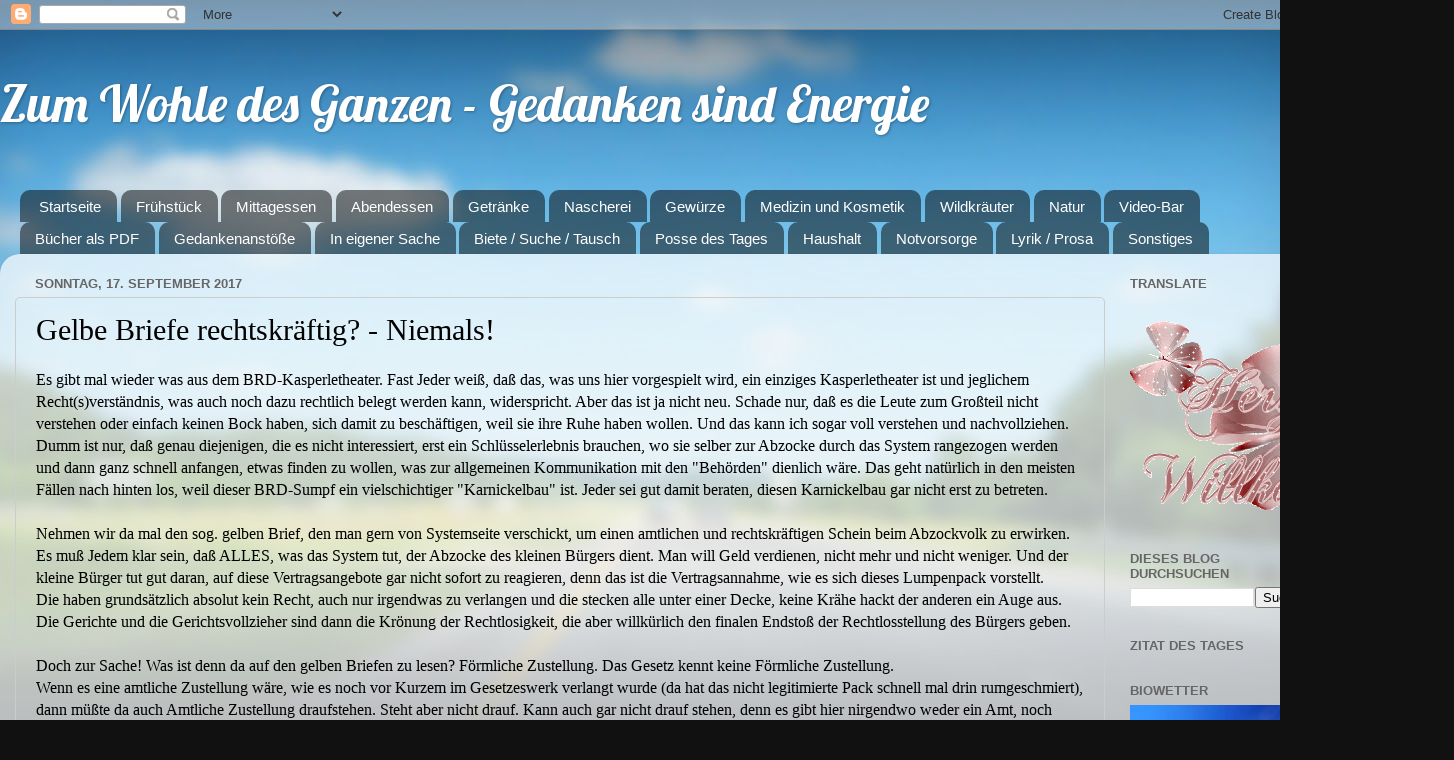

--- FILE ---
content_type: text/html; charset=UTF-8
request_url: https://auf-dem-weg-in-die-freiheit.blogspot.com/2017/09/gelbe-briefe-rechtskraftig-niemals.html
body_size: 37565
content:
<!DOCTYPE html>
<html class='v2' dir='ltr' lang='de'>
<head>
<link href='https://www.blogger.com/static/v1/widgets/4128112664-css_bundle_v2.css' rel='stylesheet' type='text/css'/>
<meta content='width=1100' name='viewport'/>
<meta content='text/html; charset=UTF-8' http-equiv='Content-Type'/>
<meta content='blogger' name='generator'/>
<link href='https://auf-dem-weg-in-die-freiheit.blogspot.com/favicon.ico' rel='icon' type='image/x-icon'/>
<link href='http://auf-dem-weg-in-die-freiheit.blogspot.com/2017/09/gelbe-briefe-rechtskraftig-niemals.html' rel='canonical'/>
<link rel="alternate" type="application/atom+xml" title="Zum Wohle des Ganzen - Gedanken sind Energie - Atom" href="https://auf-dem-weg-in-die-freiheit.blogspot.com/feeds/posts/default" />
<link rel="alternate" type="application/rss+xml" title="Zum Wohle des Ganzen - Gedanken sind Energie - RSS" href="https://auf-dem-weg-in-die-freiheit.blogspot.com/feeds/posts/default?alt=rss" />
<link rel="service.post" type="application/atom+xml" title="Zum Wohle des Ganzen - Gedanken sind Energie - Atom" href="https://www.blogger.com/feeds/5862558793395650234/posts/default" />

<link rel="alternate" type="application/atom+xml" title="Zum Wohle des Ganzen - Gedanken sind Energie - Atom" href="https://auf-dem-weg-in-die-freiheit.blogspot.com/feeds/4655080854708557013/comments/default" />
<!--Can't find substitution for tag [blog.ieCssRetrofitLinks]-->
<link href='https://blogger.googleusercontent.com/img/b/R29vZ2xl/AVvXsEi-ZdqQ4y4tGNMk662ua1FL_BTzPQzKJIwWTXR-MXZsz1wiTlHAq7VtRMYCaij14j-SWYtBdmAkx6fzM2KNdmmR_POZOOpgHO1aPXmAAPvBh5NM8ca_tyQJ1dEluHOUIHGpQM5LyPhCuZY3/s1600/smilie+Postangestellte.gif' rel='image_src'/>
<meta content='http://auf-dem-weg-in-die-freiheit.blogspot.com/2017/09/gelbe-briefe-rechtskraftig-niemals.html' property='og:url'/>
<meta content='Gelbe Briefe rechtskräftig? - Niemals!' property='og:title'/>
<meta content=' Es gibt mal wieder was aus dem BRD-Kasperletheater. Fast Jeder weiß, daß das, was uns hier vorgespielt wird, ein einziges Kasperletheater i...' property='og:description'/>
<meta content='https://blogger.googleusercontent.com/img/b/R29vZ2xl/AVvXsEi-ZdqQ4y4tGNMk662ua1FL_BTzPQzKJIwWTXR-MXZsz1wiTlHAq7VtRMYCaij14j-SWYtBdmAkx6fzM2KNdmmR_POZOOpgHO1aPXmAAPvBh5NM8ca_tyQJ1dEluHOUIHGpQM5LyPhCuZY3/w1200-h630-p-k-no-nu/smilie+Postangestellte.gif' property='og:image'/>
<title>Zum Wohle des Ganzen - Gedanken sind Energie: Gelbe Briefe rechtskräftig? - Niemals!</title>
<style type='text/css'>@font-face{font-family:'Lobster';font-style:normal;font-weight:400;font-display:swap;src:url(//fonts.gstatic.com/s/lobster/v32/neILzCirqoswsqX9zo-mM4MwWJXNqA.woff2)format('woff2');unicode-range:U+0460-052F,U+1C80-1C8A,U+20B4,U+2DE0-2DFF,U+A640-A69F,U+FE2E-FE2F;}@font-face{font-family:'Lobster';font-style:normal;font-weight:400;font-display:swap;src:url(//fonts.gstatic.com/s/lobster/v32/neILzCirqoswsqX9zoamM4MwWJXNqA.woff2)format('woff2');unicode-range:U+0301,U+0400-045F,U+0490-0491,U+04B0-04B1,U+2116;}@font-face{font-family:'Lobster';font-style:normal;font-weight:400;font-display:swap;src:url(//fonts.gstatic.com/s/lobster/v32/neILzCirqoswsqX9zo2mM4MwWJXNqA.woff2)format('woff2');unicode-range:U+0102-0103,U+0110-0111,U+0128-0129,U+0168-0169,U+01A0-01A1,U+01AF-01B0,U+0300-0301,U+0303-0304,U+0308-0309,U+0323,U+0329,U+1EA0-1EF9,U+20AB;}@font-face{font-family:'Lobster';font-style:normal;font-weight:400;font-display:swap;src:url(//fonts.gstatic.com/s/lobster/v32/neILzCirqoswsqX9zoymM4MwWJXNqA.woff2)format('woff2');unicode-range:U+0100-02BA,U+02BD-02C5,U+02C7-02CC,U+02CE-02D7,U+02DD-02FF,U+0304,U+0308,U+0329,U+1D00-1DBF,U+1E00-1E9F,U+1EF2-1EFF,U+2020,U+20A0-20AB,U+20AD-20C0,U+2113,U+2C60-2C7F,U+A720-A7FF;}@font-face{font-family:'Lobster';font-style:normal;font-weight:400;font-display:swap;src:url(//fonts.gstatic.com/s/lobster/v32/neILzCirqoswsqX9zoKmM4MwWJU.woff2)format('woff2');unicode-range:U+0000-00FF,U+0131,U+0152-0153,U+02BB-02BC,U+02C6,U+02DA,U+02DC,U+0304,U+0308,U+0329,U+2000-206F,U+20AC,U+2122,U+2191,U+2193,U+2212,U+2215,U+FEFF,U+FFFD;}</style>
<style id='page-skin-1' type='text/css'><!--
/*-----------------------------------------------
Blogger Template Style
Name:     Picture Window
Designer: Blogger
URL:      www.blogger.com
----------------------------------------------- */
/* Content
----------------------------------------------- */
body {
font: normal normal 16px Georgia, Utopia, 'Palatino Linotype', Palatino, serif;
color: #000000;
background: #111111 url(//themes.googleusercontent.com/image?id=1OACCYOE0-eoTRTfsBuX1NMN9nz599ufI1Jh0CggPFA_sK80AGkIr8pLtYRpNUKPmwtEa) repeat-x fixed top center;
}
html body .region-inner {
min-width: 0;
max-width: 100%;
width: auto;
}
.content-outer {
font-size: 90%;
}
a:link {
text-decoration:none;
color: #336699;
}
a:visited {
text-decoration:none;
color: #6699cc;
}
a:hover {
text-decoration:underline;
color: #33aaff;
}
.content-outer {
background: transparent none repeat scroll top left;
-moz-border-radius: 0;
-webkit-border-radius: 0;
-goog-ms-border-radius: 0;
border-radius: 0;
-moz-box-shadow: 0 0 0 rgba(0, 0, 0, .15);
-webkit-box-shadow: 0 0 0 rgba(0, 0, 0, .15);
-goog-ms-box-shadow: 0 0 0 rgba(0, 0, 0, .15);
box-shadow: 0 0 0 rgba(0, 0, 0, .15);
margin: 20px auto;
}
.content-inner {
padding: 0;
}
/* Header
----------------------------------------------- */
.header-outer {
background: transparent none repeat-x scroll top left;
_background-image: none;
color: #ffffff;
-moz-border-radius: 0;
-webkit-border-radius: 0;
-goog-ms-border-radius: 0;
border-radius: 0;
}
.Header img, .Header #header-inner {
-moz-border-radius: 0;
-webkit-border-radius: 0;
-goog-ms-border-radius: 0;
border-radius: 0;
}
.header-inner .Header .titlewrapper,
.header-inner .Header .descriptionwrapper {
padding-left: 0;
padding-right: 0;
}
.Header h1 {
font: normal normal 50px Lobster;
text-shadow: 1px 1px 3px rgba(0, 0, 0, 0.3);
}
.Header h1 a {
color: #ffffff;
}
.Header .description {
font-size: 130%;
}
/* Tabs
----------------------------------------------- */
.tabs-inner {
margin: .5em 20px 0;
padding: 0;
}
.tabs-inner .section {
margin: 0;
}
.tabs-inner .widget ul {
padding: 0;
background: transparent none repeat scroll bottom;
-moz-border-radius: 0;
-webkit-border-radius: 0;
-goog-ms-border-radius: 0;
border-radius: 0;
}
.tabs-inner .widget li {
border: none;
}
.tabs-inner .widget li a {
display: inline-block;
padding: .5em 1em;
margin-right: .25em;
color: #ffffff;
font: normal normal 15px Arial, Tahoma, Helvetica, FreeSans, sans-serif;
-moz-border-radius: 10px 10px 0 0;
-webkit-border-top-left-radius: 10px;
-webkit-border-top-right-radius: 10px;
-goog-ms-border-radius: 10px 10px 0 0;
border-radius: 10px 10px 0 0;
background: transparent url(https://resources.blogblog.com/blogblog/data/1kt/transparent/black50.png) repeat scroll top left;
border-right: 1px solid transparent;
}
.tabs-inner .widget li:first-child a {
padding-left: 1.25em;
-moz-border-radius-topleft: 10px;
-moz-border-radius-bottomleft: 0;
-webkit-border-top-left-radius: 10px;
-webkit-border-bottom-left-radius: 0;
-goog-ms-border-top-left-radius: 10px;
-goog-ms-border-bottom-left-radius: 0;
border-top-left-radius: 10px;
border-bottom-left-radius: 0;
}
.tabs-inner .widget li.selected a,
.tabs-inner .widget li a:hover {
position: relative;
z-index: 1;
background: transparent url(https://resources.blogblog.com/blogblog/data/1kt/transparent/white80.png) repeat scroll bottom;
color: #336699;
-moz-box-shadow: 0 0 3px rgba(0, 0, 0, .15);
-webkit-box-shadow: 0 0 3px rgba(0, 0, 0, .15);
-goog-ms-box-shadow: 0 0 3px rgba(0, 0, 0, .15);
box-shadow: 0 0 3px rgba(0, 0, 0, .15);
}
/* Headings
----------------------------------------------- */
h2 {
font: bold normal 13px Arial, Tahoma, Helvetica, FreeSans, sans-serif;
text-transform: uppercase;
color: #666666;
margin: .5em 0;
}
/* Main
----------------------------------------------- */
.main-outer {
background: transparent url(https://resources.blogblog.com/blogblog/data/1kt/transparent/white80.png) repeat scroll top left;
-moz-border-radius: 20px 20px 0 0;
-webkit-border-top-left-radius: 20px;
-webkit-border-top-right-radius: 20px;
-webkit-border-bottom-left-radius: 0;
-webkit-border-bottom-right-radius: 0;
-goog-ms-border-radius: 20px 20px 0 0;
border-radius: 20px 20px 0 0;
-moz-box-shadow: 0 1px 3px rgba(0, 0, 0, .15);
-webkit-box-shadow: 0 1px 3px rgba(0, 0, 0, .15);
-goog-ms-box-shadow: 0 1px 3px rgba(0, 0, 0, .15);
box-shadow: 0 1px 3px rgba(0, 0, 0, .15);
}
.main-inner {
padding: 15px 20px 20px;
}
.main-inner .column-center-inner {
padding: 0 0;
}
.main-inner .column-left-inner {
padding-left: 0;
}
.main-inner .column-right-inner {
padding-right: 0;
}
/* Posts
----------------------------------------------- */
h3.post-title {
margin: 0;
font: normal normal 30px 'Times New Roman', Times, FreeSerif, serif;
}
.comments h4 {
margin: 1em 0 0;
font: normal normal 30px 'Times New Roman', Times, FreeSerif, serif;
}
.date-header span {
color: #666666;
}
.post-outer {
background-color: rgba(0, 0, 0, 0);
border: solid 1px #cccccc;
-moz-border-radius: 5px;
-webkit-border-radius: 5px;
border-radius: 5px;
-goog-ms-border-radius: 5px;
padding: 15px 20px;
margin: 0 -20px 20px;
}
.post-body {
line-height: 1.4;
font-size: 110%;
position: relative;
}
.post-header {
margin: 0 0 1.5em;
color: #4c99e5;
line-height: 1.6;
}
.post-footer {
margin: .5em 0 0;
color: #4c99e5;
line-height: 1.6;
}
#blog-pager {
font-size: 140%
}
#comments .comment-author {
padding-top: 1.5em;
border-top: dashed 1px #ccc;
border-top: dashed 1px rgba(128, 128, 128, .5);
background-position: 0 1.5em;
}
#comments .comment-author:first-child {
padding-top: 0;
border-top: none;
}
.avatar-image-container {
margin: .2em 0 0;
}
/* Comments
----------------------------------------------- */
.comments .comments-content .icon.blog-author {
background-repeat: no-repeat;
background-image: url([data-uri]);
}
.comments .comments-content .loadmore a {
border-top: 1px solid #33aaff;
border-bottom: 1px solid #33aaff;
}
.comments .continue {
border-top: 2px solid #33aaff;
}
/* Widgets
----------------------------------------------- */
.widget ul, .widget #ArchiveList ul.flat {
padding: 0;
list-style: none;
}
.widget ul li, .widget #ArchiveList ul.flat li {
border-top: dashed 1px #ccc;
border-top: dashed 1px rgba(128, 128, 128, .5);
}
.widget ul li:first-child, .widget #ArchiveList ul.flat li:first-child {
border-top: none;
}
.widget .post-body ul {
list-style: disc;
}
.widget .post-body ul li {
border: none;
}
/* Footer
----------------------------------------------- */
.footer-outer {
color:#cccccc;
background: transparent url(https://resources.blogblog.com/blogblog/data/1kt/transparent/black50.png) repeat scroll top left;
-moz-border-radius: 0 0 20px 20px;
-webkit-border-top-left-radius: 0;
-webkit-border-top-right-radius: 0;
-webkit-border-bottom-left-radius: 20px;
-webkit-border-bottom-right-radius: 20px;
-goog-ms-border-radius: 0 0 20px 20px;
border-radius: 0 0 20px 20px;
-moz-box-shadow: 0 1px 3px rgba(0, 0, 0, .15);
-webkit-box-shadow: 0 1px 3px rgba(0, 0, 0, .15);
-goog-ms-box-shadow: 0 1px 3px rgba(0, 0, 0, .15);
box-shadow: 0 1px 3px rgba(0, 0, 0, .15);
}
.footer-inner {
padding: 10px 20px 20px;
}
.footer-outer a {
color: #99ccee;
}
.footer-outer a:visited {
color: #77aaee;
}
.footer-outer a:hover {
color: #33aaff;
}
.footer-outer .widget h2 {
color: #ffffff;
}
/* Mobile
----------------------------------------------- */
html body.mobile {
height: auto;
}
html body.mobile {
min-height: 480px;
background-size: 100% auto;
}
.mobile .body-fauxcolumn-outer {
background: transparent none repeat scroll top left;
}
html .mobile .mobile-date-outer, html .mobile .blog-pager {
border-bottom: none;
background: transparent url(https://resources.blogblog.com/blogblog/data/1kt/transparent/white80.png) repeat scroll top left;
margin-bottom: 10px;
}
.mobile .date-outer {
background: transparent url(https://resources.blogblog.com/blogblog/data/1kt/transparent/white80.png) repeat scroll top left;
}
.mobile .header-outer, .mobile .main-outer,
.mobile .post-outer, .mobile .footer-outer {
-moz-border-radius: 0;
-webkit-border-radius: 0;
-goog-ms-border-radius: 0;
border-radius: 0;
}
.mobile .content-outer,
.mobile .main-outer,
.mobile .post-outer {
background: inherit;
border: none;
}
.mobile .content-outer {
font-size: 100%;
}
.mobile-link-button {
background-color: #336699;
}
.mobile-link-button a:link, .mobile-link-button a:visited {
color: rgba(0, 0, 0, 0);
}
.mobile-index-contents {
color: #000000;
}
.mobile .tabs-inner .PageList .widget-content {
background: transparent url(https://resources.blogblog.com/blogblog/data/1kt/transparent/white80.png) repeat scroll bottom;
color: #336699;
}
.mobile .tabs-inner .PageList .widget-content .pagelist-arrow {
border-left: 1px solid transparent;
}

--></style>
<style id='template-skin-1' type='text/css'><!--
body {
min-width: 1350px;
}
.content-outer, .content-fauxcolumn-outer, .region-inner {
min-width: 1350px;
max-width: 1350px;
_width: 1350px;
}
.main-inner .columns {
padding-left: 0px;
padding-right: 230px;
}
.main-inner .fauxcolumn-center-outer {
left: 0px;
right: 230px;
/* IE6 does not respect left and right together */
_width: expression(this.parentNode.offsetWidth -
parseInt("0px") -
parseInt("230px") + 'px');
}
.main-inner .fauxcolumn-left-outer {
width: 0px;
}
.main-inner .fauxcolumn-right-outer {
width: 230px;
}
.main-inner .column-left-outer {
width: 0px;
right: 100%;
margin-left: -0px;
}
.main-inner .column-right-outer {
width: 230px;
margin-right: -230px;
}
#layout {
min-width: 0;
}
#layout .content-outer {
min-width: 0;
width: 800px;
}
#layout .region-inner {
min-width: 0;
width: auto;
}
body#layout div.add_widget {
padding: 8px;
}
body#layout div.add_widget a {
margin-left: 32px;
}
--></style>
<style>
    body {background-image:url(\/\/themes.googleusercontent.com\/image?id=1OACCYOE0-eoTRTfsBuX1NMN9nz599ufI1Jh0CggPFA_sK80AGkIr8pLtYRpNUKPmwtEa);}
    
@media (max-width: 200px) { body {background-image:url(\/\/themes.googleusercontent.com\/image?id=1OACCYOE0-eoTRTfsBuX1NMN9nz599ufI1Jh0CggPFA_sK80AGkIr8pLtYRpNUKPmwtEa&options=w200);}}
@media (max-width: 400px) and (min-width: 201px) { body {background-image:url(\/\/themes.googleusercontent.com\/image?id=1OACCYOE0-eoTRTfsBuX1NMN9nz599ufI1Jh0CggPFA_sK80AGkIr8pLtYRpNUKPmwtEa&options=w400);}}
@media (max-width: 800px) and (min-width: 401px) { body {background-image:url(\/\/themes.googleusercontent.com\/image?id=1OACCYOE0-eoTRTfsBuX1NMN9nz599ufI1Jh0CggPFA_sK80AGkIr8pLtYRpNUKPmwtEa&options=w800);}}
@media (max-width: 1200px) and (min-width: 801px) { body {background-image:url(\/\/themes.googleusercontent.com\/image?id=1OACCYOE0-eoTRTfsBuX1NMN9nz599ufI1Jh0CggPFA_sK80AGkIr8pLtYRpNUKPmwtEa&options=w1200);}}
/* Last tag covers anything over one higher than the previous max-size cap. */
@media (min-width: 1201px) { body {background-image:url(\/\/themes.googleusercontent.com\/image?id=1OACCYOE0-eoTRTfsBuX1NMN9nz599ufI1Jh0CggPFA_sK80AGkIr8pLtYRpNUKPmwtEa&options=w1600);}}
  </style>
<link href='https://www.blogger.com/dyn-css/authorization.css?targetBlogID=5862558793395650234&amp;zx=c41c4e56-5ae5-4c14-9e2c-029e998d1049' media='none' onload='if(media!=&#39;all&#39;)media=&#39;all&#39;' rel='stylesheet'/><noscript><link href='https://www.blogger.com/dyn-css/authorization.css?targetBlogID=5862558793395650234&amp;zx=c41c4e56-5ae5-4c14-9e2c-029e998d1049' rel='stylesheet'/></noscript>
<meta name='google-adsense-platform-account' content='ca-host-pub-1556223355139109'/>
<meta name='google-adsense-platform-domain' content='blogspot.com'/>

</head>
<body class='loading variant-open'>
<div class='navbar section' id='navbar' name='Navbar'><div class='widget Navbar' data-version='1' id='Navbar1'><script type="text/javascript">
    function setAttributeOnload(object, attribute, val) {
      if(window.addEventListener) {
        window.addEventListener('load',
          function(){ object[attribute] = val; }, false);
      } else {
        window.attachEvent('onload', function(){ object[attribute] = val; });
      }
    }
  </script>
<div id="navbar-iframe-container"></div>
<script type="text/javascript" src="https://apis.google.com/js/platform.js"></script>
<script type="text/javascript">
      gapi.load("gapi.iframes:gapi.iframes.style.bubble", function() {
        if (gapi.iframes && gapi.iframes.getContext) {
          gapi.iframes.getContext().openChild({
              url: 'https://www.blogger.com/navbar/5862558793395650234?po\x3d4655080854708557013\x26origin\x3dhttps://auf-dem-weg-in-die-freiheit.blogspot.com',
              where: document.getElementById("navbar-iframe-container"),
              id: "navbar-iframe"
          });
        }
      });
    </script><script type="text/javascript">
(function() {
var script = document.createElement('script');
script.type = 'text/javascript';
script.src = '//pagead2.googlesyndication.com/pagead/js/google_top_exp.js';
var head = document.getElementsByTagName('head')[0];
if (head) {
head.appendChild(script);
}})();
</script>
</div></div>
<div class='body-fauxcolumns'>
<div class='fauxcolumn-outer body-fauxcolumn-outer'>
<div class='cap-top'>
<div class='cap-left'></div>
<div class='cap-right'></div>
</div>
<div class='fauxborder-left'>
<div class='fauxborder-right'></div>
<div class='fauxcolumn-inner'>
</div>
</div>
<div class='cap-bottom'>
<div class='cap-left'></div>
<div class='cap-right'></div>
</div>
</div>
</div>
<div class='content'>
<div class='content-fauxcolumns'>
<div class='fauxcolumn-outer content-fauxcolumn-outer'>
<div class='cap-top'>
<div class='cap-left'></div>
<div class='cap-right'></div>
</div>
<div class='fauxborder-left'>
<div class='fauxborder-right'></div>
<div class='fauxcolumn-inner'>
</div>
</div>
<div class='cap-bottom'>
<div class='cap-left'></div>
<div class='cap-right'></div>
</div>
</div>
</div>
<div class='content-outer'>
<div class='content-cap-top cap-top'>
<div class='cap-left'></div>
<div class='cap-right'></div>
</div>
<div class='fauxborder-left content-fauxborder-left'>
<div class='fauxborder-right content-fauxborder-right'></div>
<div class='content-inner'>
<header>
<div class='header-outer'>
<div class='header-cap-top cap-top'>
<div class='cap-left'></div>
<div class='cap-right'></div>
</div>
<div class='fauxborder-left header-fauxborder-left'>
<div class='fauxborder-right header-fauxborder-right'></div>
<div class='region-inner header-inner'>
<div class='header section' id='header' name='Header'><div class='widget Header' data-version='1' id='Header1'>
<div id='header-inner'>
<div class='titlewrapper'>
<h1 class='title'>
<a href='https://auf-dem-weg-in-die-freiheit.blogspot.com/'>
Zum Wohle des Ganzen - Gedanken sind Energie
</a>
</h1>
</div>
<div class='descriptionwrapper'>
<p class='description'><span>
</span></p>
</div>
</div>
</div></div>
</div>
</div>
<div class='header-cap-bottom cap-bottom'>
<div class='cap-left'></div>
<div class='cap-right'></div>
</div>
</div>
</header>
<div class='tabs-outer'>
<div class='tabs-cap-top cap-top'>
<div class='cap-left'></div>
<div class='cap-right'></div>
</div>
<div class='fauxborder-left tabs-fauxborder-left'>
<div class='fauxborder-right tabs-fauxborder-right'></div>
<div class='region-inner tabs-inner'>
<div class='tabs no-items section' id='crosscol' name='Spaltenübergreifend'></div>
<div class='tabs section' id='crosscol-overflow' name='Cross-Column 2'><div class='widget PageList' data-version='1' id='PageList1'>
<h2>Seiten</h2>
<div class='widget-content'>
<ul>
<li>
<a href='https://auf-dem-weg-in-die-freiheit.blogspot.com/'>Startseite</a>
</li>
<li>
<a href='https://auf-dem-weg-in-die-freiheit.blogspot.com/p/blog-page.html'>Frühstück</a>
</li>
<li>
<a href='https://auf-dem-weg-in-die-freiheit.blogspot.com/p/mittagessen.html'>Mittagessen</a>
</li>
<li>
<a href='https://auf-dem-weg-in-die-freiheit.blogspot.com/p/abendessen.html'>Abendessen</a>
</li>
<li>
<a href='https://auf-dem-weg-in-die-freiheit.blogspot.com/p/getranke.html'>Getränke</a>
</li>
<li>
<a href='https://auf-dem-weg-in-die-freiheit.blogspot.com/p/knabberei.html'>Nascherei</a>
</li>
<li>
<a href='https://auf-dem-weg-in-die-freiheit.blogspot.com/p/gewurze.html'>Gewürze</a>
</li>
<li>
<a href='https://auf-dem-weg-in-die-freiheit.blogspot.com/p/medizin-und-kosmetik.html'>Medizin und Kosmetik</a>
</li>
<li>
<a href='https://auf-dem-weg-in-die-freiheit.blogspot.com/p/wildkrauter.html'>Wildkräuter</a>
</li>
<li>
<a href='https://auf-dem-weg-in-die-freiheit.blogspot.com/p/garten.html'>Natur</a>
</li>
<li>
<a href='https://auf-dem-weg-in-die-freiheit.blogspot.com/p/video-bar.html'>Video-Bar</a>
</li>
<li>
<a href='https://auf-dem-weg-in-die-freiheit.blogspot.com/p/bucher-als-pdf.html'>Bücher als PDF</a>
</li>
<li>
<a href='https://auf-dem-weg-in-die-freiheit.blogspot.com/p/blog-page_6.html'>Gedankenanstöße</a>
</li>
<li>
<a href='https://auf-dem-weg-in-die-freiheit.blogspot.com/p/in-eigener-sache.html'>In eigener Sache</a>
</li>
<li>
<a href='https://auf-dem-weg-in-die-freiheit.blogspot.com/p/biete-suche-tausch.html'>Biete / Suche / Tausch</a>
</li>
<li>
<a href='https://auf-dem-weg-in-die-freiheit.blogspot.com/p/tagesposse.html'>Posse des Tages</a>
</li>
<li>
<a href='https://auf-dem-weg-in-die-freiheit.blogspot.com/p/haushalt.html'>Haushalt </a>
</li>
<li>
<a href='https://auf-dem-weg-in-die-freiheit.blogspot.com/p/blog-page_25.html'>Notvorsorge</a>
</li>
<li>
<a href='https://auf-dem-weg-in-die-freiheit.blogspot.com/p/blog-page_5.html'>Lyrik / Prosa</a>
</li>
<li>
<a href='https://auf-dem-weg-in-die-freiheit.blogspot.com/p/sonstiges.html'>Sonstiges</a>
</li>
</ul>
<div class='clear'></div>
</div>
</div></div>
</div>
</div>
<div class='tabs-cap-bottom cap-bottom'>
<div class='cap-left'></div>
<div class='cap-right'></div>
</div>
</div>
<div class='main-outer'>
<div class='main-cap-top cap-top'>
<div class='cap-left'></div>
<div class='cap-right'></div>
</div>
<div class='fauxborder-left main-fauxborder-left'>
<div class='fauxborder-right main-fauxborder-right'></div>
<div class='region-inner main-inner'>
<div class='columns fauxcolumns'>
<div class='fauxcolumn-outer fauxcolumn-center-outer'>
<div class='cap-top'>
<div class='cap-left'></div>
<div class='cap-right'></div>
</div>
<div class='fauxborder-left'>
<div class='fauxborder-right'></div>
<div class='fauxcolumn-inner'>
</div>
</div>
<div class='cap-bottom'>
<div class='cap-left'></div>
<div class='cap-right'></div>
</div>
</div>
<div class='fauxcolumn-outer fauxcolumn-left-outer'>
<div class='cap-top'>
<div class='cap-left'></div>
<div class='cap-right'></div>
</div>
<div class='fauxborder-left'>
<div class='fauxborder-right'></div>
<div class='fauxcolumn-inner'>
</div>
</div>
<div class='cap-bottom'>
<div class='cap-left'></div>
<div class='cap-right'></div>
</div>
</div>
<div class='fauxcolumn-outer fauxcolumn-right-outer'>
<div class='cap-top'>
<div class='cap-left'></div>
<div class='cap-right'></div>
</div>
<div class='fauxborder-left'>
<div class='fauxborder-right'></div>
<div class='fauxcolumn-inner'>
</div>
</div>
<div class='cap-bottom'>
<div class='cap-left'></div>
<div class='cap-right'></div>
</div>
</div>
<!-- corrects IE6 width calculation -->
<div class='columns-inner'>
<div class='column-center-outer'>
<div class='column-center-inner'>
<div class='main section' id='main' name='Hauptbereich'><div class='widget Blog' data-version='1' id='Blog1'>
<div class='blog-posts hfeed'>

          <div class="date-outer">
        
<h2 class='date-header'><span>Sonntag, 17. September 2017</span></h2>

          <div class="date-posts">
        
<div class='post-outer'>
<div class='post hentry uncustomized-post-template' itemprop='blogPost' itemscope='itemscope' itemtype='http://schema.org/BlogPosting'>
<meta content='https://blogger.googleusercontent.com/img/b/R29vZ2xl/AVvXsEi-ZdqQ4y4tGNMk662ua1FL_BTzPQzKJIwWTXR-MXZsz1wiTlHAq7VtRMYCaij14j-SWYtBdmAkx6fzM2KNdmmR_POZOOpgHO1aPXmAAPvBh5NM8ca_tyQJ1dEluHOUIHGpQM5LyPhCuZY3/s1600/smilie+Postangestellte.gif' itemprop='image_url'/>
<meta content='5862558793395650234' itemprop='blogId'/>
<meta content='4655080854708557013' itemprop='postId'/>
<a name='4655080854708557013'></a>
<h3 class='post-title entry-title' itemprop='name'>
Gelbe Briefe rechtskräftig? - Niemals!
</h3>
<div class='post-header'>
<div class='post-header-line-1'></div>
</div>
<div class='post-body entry-content' id='post-body-4655080854708557013' itemprop='description articleBody'>
<div dir="ltr" style="text-align: left;" trbidi="on">
Es gibt mal wieder was aus dem BRD-Kasperletheater. Fast Jeder weiß, daß das, was uns hier vorgespielt wird, ein einziges Kasperletheater ist und jeglichem Recht(s)verständnis, was auch noch dazu rechtlich belegt werden kann, widerspricht. Aber das ist ja nicht neu. Schade nur, daß es die Leute zum Großteil nicht verstehen oder einfach keinen Bock haben, sich damit zu beschäftigen, weil sie ihre Ruhe haben wollen. Und das kann ich sogar voll verstehen und nachvollziehen. Dumm ist nur, daß genau diejenigen, die es nicht interessiert, erst ein Schlüsselerlebnis brauchen, wo sie selber zur Abzocke durch das System rangezogen werden und dann ganz schnell anfangen, etwas finden zu wollen, was zur allgemeinen Kommunikation mit den "Behörden" dienlich wäre. Das geht natürlich in den meisten Fällen nach hinten los, weil dieser BRD-Sumpf ein vielschichtiger "Karnickelbau" ist. Jeder sei gut damit beraten, diesen Karnickelbau gar nicht erst zu betreten.<br />
<br />
Nehmen wir da mal den sog. gelben Brief, den man gern von Systemseite verschickt, um einen amtlichen und rechtskräftigen Schein beim Abzockvolk zu erwirken. Es muß Jedem klar sein, daß ALLES, was das System tut, der Abzocke des kleinen Bürgers dient. Man will Geld verdienen, nicht mehr und nicht weniger. Und der kleine Bürger tut gut daran, auf diese Vertragsangebote gar nicht sofort zu reagieren, denn das ist die Vertragsannahme, wie es sich dieses Lumpenpack vorstellt.<br />
Die haben grundsätzlich absolut kein Recht, auch nur irgendwas zu verlangen und die stecken alle unter einer Decke, keine Krähe hackt der anderen ein Auge aus. Die Gerichte und die Gerichtsvollzieher sind dann die Krönung der Rechtlosigkeit, die aber willkürlich den finalen Endstoß der Rechtlosstellung des Bürgers geben.<br />
<br />
Doch zur Sache! Was ist denn da auf den gelben Briefen zu lesen? Förmliche Zustellung. Das Gesetz kennt keine Förmliche Zustellung.<br />
Wenn es eine amtliche Zustellung wäre, wie es noch vor Kurzem im Gesetzeswerk verlangt wurde (da hat das nicht legitimierte Pack schnell mal drin rumgeschmiert), dann müßte da auch Amtliche Zustellung draufstehen. Steht aber nicht drauf. Kann auch gar nicht drauf stehen, denn es gibt hier nirgendwo weder ein Amt, noch einen Beamten. Schon seit 1949, mit Gründung der BRD, gibt es hier keinen Beamten mehr. Woher soll er auch kommen? Wo es keinen Staat gibt, kann es kein Hoheitsrecht geben, auch nicht, wenn es von der Gegenseite immer wieder so behauptet wird, daß die BRD ein Staat ist, daß es Behörden gibt und Beamte.<br />
<br />
Die Alliierten Besatzungsmächte, die hier immer noch das Sagen haben, haben hier keinen Staat erschaffen, sie haben in der Proklamation Nr. 2 lediglich vermerkt, daß sich die BRD als Staat <b>bezeichnen</b> kann, sie ist aber kein Staat nach Staatsrecht. Das ist ein großer Unterschied.<br />
Und wenn ich mich als Kaiser von China bezeichne, dann bin ich das auch noch lange nicht. Genau so verhält es sich mit der BRD. Es ist eine Verwaltung, hier herrscht Firmenrecht/Handelsrecht. Und jede Firma kann in ihre Stellenbezeichnung auch Beamte/r reinschreiben, es liegt an uns, das als Täuschung im Rechtsverkehr zu erkennen. Und jede Firma kann auch in ihre AGB&#180;s reinschreiben, was sie will, man muß ja mit dieser jeweiligen Firma keinen Vertrag abschließen und da ich kein Angestellter dieser Firma bin, gehen mich die betriebsinternen Geschäftsbedinungen auch nichts an. Man tut also gut daran, immer nach dem Vertrag, den man mit diesem Unternehmen zum jeweiligen Sachverhalt handschriftlich unterzeichnet haben soll, wie es im Vertragsrecht Usus ist, sich zeigen zu lassen.<br />
<br />
Aber weiter! Der gelbe Brief wird meist gleich in den Briefkasten geworfen, weil die Überbringer sich inzwischen der verbalen Kommunikation mit den Empfängern entziehen wollen. Die wissen inzwischen genau, daß sie <b>nicht </b>amtlich (hoheitlich) agieren dürfen, auch wenn ihnen vom Arbeitgeber bestimmt das Gegenteil eingeredet wird (Das System muß ja erhalten werden).<br />
Wenn eine amtliche Zustellung (von mir aus können die das auch Förmliche Zustellung nennen) aber, <b>ohne </b>persönliche Übergabe mit Unterschrift des Empfängers, gleich in den Briefkasten geworfen wird, dann ist das rechtswidrig. Keiner kann dann nachweisen, daß der gelbe Brief zugegangen ist (und wir unterscheiden hier auch grundsätzlich Zustellung und Zugang), weil nur die Unterschrift das beweisen kann.<br />
Da nützt auch keine Zustellungsurkunde, die der Briefträger ausfüllen und an den Absender zurücksenden muß, etwas. Er hätte klingeln und die persönlichen Daten des Empfängers sichten müssen, unterschreiben lassen und die Post an ihn übergeben müssen. Ersatzzustellung in den Briefkasten ist also schon mal hinfällig, auch wenn es von der ZPO gedeckelt wird. Der Empfänger hat es eben nicht empfangen (und bitte auch nur mit dem Wort "empfangen" agieren, nicht argumentieren!, damit verliert man sich im Karnickelbau, man hat es nicht empfangen, Basta! Das Gegenteil muß erst mal bewiesen werden und das kann es nicht, wenn es keine Unterschrift des Empfängers gibt).<br />
<br />
Weder die Deutsche Post, noch weitere, wie es in der ZPO heißt: beliehene Unternehmen, haben Hoheitsrecht, was sie haben müßten, um amtliche Zustellungen machen zu dürfen. Und wer will sie denn mit Hoheitsrecht ausstatten? Die Verwaltung des vereinigten Wirtschaftsgebietes, die ohne ein verfassungskonformes Wahlgesetz an die Macht gekommen ist und bei jeder Gesetzesentscheidung die <a href="http://auf-dem-weg-in-die-freiheit.blogspot.de/2017/06/merkels-veto-und-die-gewaltentrennung.html">Gewaltentrennung</a> nicht beachtet - siehe Tillesen Urteil -? Oder die Alliierten Besatzungsmächte? Niemand hat hier Hoheitsrecht und sowohl die Post, als auch die beliehenen Unternehmen sind eben nur Firmen, keine Behörden, und sie haben auch keine wirklichen Beamten. Es fehlt also das Hoheitsrecht.<br />
Und wenn es heißt: Beamte/r i.S. (im Sinne) des Beamtengesetzes - alles Bullshit! - in <b>welchem</b> Sinne? Es gibt keine rechtskräftigen Beamten in diesem Land, Basta! Und deshalb gibt es auch keine amtliche Zustellung, denn die muß von einem rechtskräftigen Beamten gemacht werden.<br />
Eine Förmliche Zustellung ist keine Amtliche Zustellung!<br />
<br />
Man ist immer gut beraten, sich auf nichts einzulassen, was von "Behörden", "Gerichten" oder sonstigen Systeminstitutionen kommt. Es ist einfacher, zu behaupten, daß man nichts empfangen hat, als sich in den Karnickelbau zu begeben und Recht und Gesetz zu zitieren und sich ggf. damit zu verheddern. Da müßte man dann wirklich sehr wasserfest sein. Die Gegenseite wird immer etwas aus dem Ärmel ziehen, was sie gegen uns verwenden kann (nur damit verdient sie ihr Geld). Und das Rechtswerk ad hoc aus dem Hinterstübchen zu holen, womit man das, was die Gegenseite vorbringt, widerlegen könnte, ist ein schier auswegloses Unterfangen für die Meisten von uns. Es ist eigentlich auch nicht unsere Aufgabe, Gesetze auswendig zu lernen und uns gegen eine "Staats"gewalt wehren zu müssen. Das wäre Aufgabe der wirklichen Beamten, denn diese waren einst dafür da, den kleinen Bürger vor staatlicher Willkür zu schützen und zu prüfen, ob ein Vorgang rechtmäßig ist. Daß dies heute nicht mehr so ist, zeugt schon zu 100 % davon, daß die vorgeblichen Beamten gar keine Beamten im rechtlichen Sinne (mit Bestallungsurkunde) sein können, denn sie ziehen das Unrecht, was von "staatlicher" Seite kommt, durch.<br />
<br />
Ich kann es aus meiner Sicht nur so darlegen:<br />
<br />
* Keiner vom obrigen Pack hat eine Legitimation für das, was er tut, egal was er tut.<br />
* Mit einer Firma müßte ich einen Vertrag abgeschlossen haben. Hab ich aber nicht und Verträge zu Lasten Dritter sind verboten.<br />
* KEINER kann mir beweisen, daß ich einen gelben Brief (oder auch sonstiges Schriftwerk) empfangen habe, wenn ich nicht dafür unterschrieben habe, also kann ich auch gar nicht drauf reagieren, erspare mir hiermit auch verbale Rechtskommunikation.<br />
* Gerichte sprechen eh kein Recht mehr für den, der Recht hat, es geht nur darum, Geld zu verdienen (es wird mMn favorisiert, daß es über mehrere Instanzen geht, damit es richtig teuer wird, darum wird absichtlich Unrecht gesprochen), man braucht sich also heutzutage nicht mehr auf die "Gerichte" verlassen. Man wird mit deren Ergüssen nur beschäftigt. Wer bin ich, daß ich mich von denen beschäftigen lasse?<br />
* Jegliche Gesetzesnormen wurden seit 1949 von Nichtlegitimierten beschlossen, also braucht man auch keine Gesetzesnorm zu nennen, die sog. Gerichte und Behörden ignorieren das alles sowieso.<br />
* Jeder hat das Recht zur Aussageverweigerung und das sollte man tunlichst nutzen! Nur ein Satz: Man hat nichts empfangen...<br />
<br />
Wir sind im <a href="http://auf-dem-weg-in-die-freiheit.blogspot.de/2016/08/der-tagliche-rechtsbankrott_11.html">Rechtsbankrott</a>. Alles, was wir sagen oder schreiben, wird gegen uns verwendet, weil man uns nur duldet, wenn man an uns verdienen kann.<br />
Besinnen wir uns also auf den kleinsten gemeinsamen Nenner, nämlich der nicht empfangenen Post. Das ist beherrschbar und kommunikativ vertretbar, auch für die Gegenseite. Es ist momentan der wohl einzige Weg, sich die Abzocke vom Hals zu halten. Von Außen werden wir keine Hilfe erwarten können. Wir müssen uns selbst helfen. Also tun wir doch das, was wir können - Postempfang bestreiten. Das hat noch am ehesten Erfolg gegen die Willkürwirtschaft des obrigen Packs.<br />
<br />
Also bis bald<br />
Eure <i>Petra K.</i><br />
<div style="text-align: center;">
<div class="separator" style="clear: both; text-align: center;">
<a href="https://blogger.googleusercontent.com/img/b/R29vZ2xl/AVvXsEi-ZdqQ4y4tGNMk662ua1FL_BTzPQzKJIwWTXR-MXZsz1wiTlHAq7VtRMYCaij14j-SWYtBdmAkx6fzM2KNdmmR_POZOOpgHO1aPXmAAPvBh5NM8ca_tyQJ1dEluHOUIHGpQM5LyPhCuZY3/s1600/smilie+Postangestellte.gif" imageanchor="1" style="margin-left: 1em; margin-right: 1em;"><img border="0" data-original-height="47" data-original-width="54" src="https://blogger.googleusercontent.com/img/b/R29vZ2xl/AVvXsEi-ZdqQ4y4tGNMk662ua1FL_BTzPQzKJIwWTXR-MXZsz1wiTlHAq7VtRMYCaij14j-SWYtBdmAkx6fzM2KNdmmR_POZOOpgHO1aPXmAAPvBh5NM8ca_tyQJ1dEluHOUIHGpQM5LyPhCuZY3/s1600/smilie+Postangestellte.gif" /></a></div>
</div>
<br />
<div style="text-align: center;">
<span style="font-size: small;">Lieber ein armer Straßenkeher,</span></div>
<div style="text-align: center;">
<span style="font-size: small;">Der ausfüllt seinen Posten,</span></div>
<div style="text-align: center;">
<span style="font-size: small;">Als ein reicher Kapitalsverzehrer,</span></div>
<div style="text-align: center;">
<span style="font-size: small;">Der lebt auf der Mitmenschen Kosten</span></div>
<div style="text-align: center;">
<span style="font-size: small;">(Friedrich Pesendorfer - 1867-1935)</span></div>
<div style="text-align: center;">
<span style="font-size: small;">Österreichischer Theologe </span></div>
<div style="text-align: left;">
<br />
<b><u>Ähnliche Beiträge:</u></b><br />
<a href="http://auf-dem-weg-in-die-freiheit.blogspot.com/2017/03/widzs-nr-4-was-in-der-zeitung-steht.html">WidZs Nr. 4 - Was in der Zeitung steht - Thema Justiz</a><br />
<a href="https://auf-dem-weg-in-die-freiheit.blogspot.com/2018/03/kfz-steuer-wenn-der-zoll-zweimal.html">KFZ-Steuer - Wenn der Zoll zweimal klingelt</a><br />
<a href="http://auf-dem-weg-in-die-freiheit.blogspot.com/2014/10/polizei-alles-firma-oder-was.html">Polizei - alles Firma oder was?</a><br />
<br />
<br /></div>
</div>
<div style='clear: both;'></div>
</div>
<div class='post-footer'>
<div class='post-footer-line post-footer-line-1'>
<span class='post-author vcard'>
Eingestellt von
<span class='fn' itemprop='author' itemscope='itemscope' itemtype='http://schema.org/Person'>
<meta content='https://www.blogger.com/profile/07506952636716082069' itemprop='url'/>
<a class='g-profile' href='https://www.blogger.com/profile/07506952636716082069' rel='author' title='author profile'>
<span itemprop='name'>auf-dem-weg-in-die.freiheit.blogspot.com</span>
</a>
</span>
</span>
<span class='post-timestamp'>
um
<meta content='http://auf-dem-weg-in-die-freiheit.blogspot.com/2017/09/gelbe-briefe-rechtskraftig-niemals.html' itemprop='url'/>
<a class='timestamp-link' href='https://auf-dem-weg-in-die-freiheit.blogspot.com/2017/09/gelbe-briefe-rechtskraftig-niemals.html' rel='bookmark' title='permanent link'><abbr class='published' itemprop='datePublished' title='2017-09-17T18:32:00+02:00'>18:32</abbr></a>
</span>
<span class='post-comment-link'>
</span>
<span class='post-icons'>
<span class='item-control blog-admin pid-623007683'>
<a href='https://www.blogger.com/post-edit.g?blogID=5862558793395650234&postID=4655080854708557013&from=pencil' title='Post bearbeiten'>
<img alt='' class='icon-action' height='18' src='https://resources.blogblog.com/img/icon18_edit_allbkg.gif' width='18'/>
</a>
</span>
</span>
<div class='post-share-buttons goog-inline-block'>
<a class='goog-inline-block share-button sb-email' href='https://www.blogger.com/share-post.g?blogID=5862558793395650234&postID=4655080854708557013&target=email' target='_blank' title='Diesen Post per E-Mail versenden'><span class='share-button-link-text'>Diesen Post per E-Mail versenden</span></a><a class='goog-inline-block share-button sb-blog' href='https://www.blogger.com/share-post.g?blogID=5862558793395650234&postID=4655080854708557013&target=blog' onclick='window.open(this.href, "_blank", "height=270,width=475"); return false;' target='_blank' title='BlogThis!'><span class='share-button-link-text'>BlogThis!</span></a><a class='goog-inline-block share-button sb-twitter' href='https://www.blogger.com/share-post.g?blogID=5862558793395650234&postID=4655080854708557013&target=twitter' target='_blank' title='Auf X teilen'><span class='share-button-link-text'>Auf X teilen</span></a><a class='goog-inline-block share-button sb-facebook' href='https://www.blogger.com/share-post.g?blogID=5862558793395650234&postID=4655080854708557013&target=facebook' onclick='window.open(this.href, "_blank", "height=430,width=640"); return false;' target='_blank' title='In Facebook freigeben'><span class='share-button-link-text'>In Facebook freigeben</span></a><a class='goog-inline-block share-button sb-pinterest' href='https://www.blogger.com/share-post.g?blogID=5862558793395650234&postID=4655080854708557013&target=pinterest' target='_blank' title='Auf Pinterest teilen'><span class='share-button-link-text'>Auf Pinterest teilen</span></a>
</div>
</div>
<div class='post-footer-line post-footer-line-2'>
<span class='post-labels'>
</span>
</div>
<div class='post-footer-line post-footer-line-3'>
<span class='post-location'>
</span>
</div>
</div>
</div>
<div class='comments' id='comments'>
<a name='comments'></a>
<h4>7 Kommentare:</h4>
<div class='comments-content'>
<script async='async' src='' type='text/javascript'></script>
<script type='text/javascript'>
    (function() {
      var items = null;
      var msgs = null;
      var config = {};

// <![CDATA[
      var cursor = null;
      if (items && items.length > 0) {
        cursor = parseInt(items[items.length - 1].timestamp) + 1;
      }

      var bodyFromEntry = function(entry) {
        var text = (entry &&
                    ((entry.content && entry.content.$t) ||
                     (entry.summary && entry.summary.$t))) ||
            '';
        if (entry && entry.gd$extendedProperty) {
          for (var k in entry.gd$extendedProperty) {
            if (entry.gd$extendedProperty[k].name == 'blogger.contentRemoved') {
              return '<span class="deleted-comment">' + text + '</span>';
            }
          }
        }
        return text;
      }

      var parse = function(data) {
        cursor = null;
        var comments = [];
        if (data && data.feed && data.feed.entry) {
          for (var i = 0, entry; entry = data.feed.entry[i]; i++) {
            var comment = {};
            // comment ID, parsed out of the original id format
            var id = /blog-(\d+).post-(\d+)/.exec(entry.id.$t);
            comment.id = id ? id[2] : null;
            comment.body = bodyFromEntry(entry);
            comment.timestamp = Date.parse(entry.published.$t) + '';
            if (entry.author && entry.author.constructor === Array) {
              var auth = entry.author[0];
              if (auth) {
                comment.author = {
                  name: (auth.name ? auth.name.$t : undefined),
                  profileUrl: (auth.uri ? auth.uri.$t : undefined),
                  avatarUrl: (auth.gd$image ? auth.gd$image.src : undefined)
                };
              }
            }
            if (entry.link) {
              if (entry.link[2]) {
                comment.link = comment.permalink = entry.link[2].href;
              }
              if (entry.link[3]) {
                var pid = /.*comments\/default\/(\d+)\?.*/.exec(entry.link[3].href);
                if (pid && pid[1]) {
                  comment.parentId = pid[1];
                }
              }
            }
            comment.deleteclass = 'item-control blog-admin';
            if (entry.gd$extendedProperty) {
              for (var k in entry.gd$extendedProperty) {
                if (entry.gd$extendedProperty[k].name == 'blogger.itemClass') {
                  comment.deleteclass += ' ' + entry.gd$extendedProperty[k].value;
                } else if (entry.gd$extendedProperty[k].name == 'blogger.displayTime') {
                  comment.displayTime = entry.gd$extendedProperty[k].value;
                }
              }
            }
            comments.push(comment);
          }
        }
        return comments;
      };

      var paginator = function(callback) {
        if (hasMore()) {
          var url = config.feed + '?alt=json&v=2&orderby=published&reverse=false&max-results=50';
          if (cursor) {
            url += '&published-min=' + new Date(cursor).toISOString();
          }
          window.bloggercomments = function(data) {
            var parsed = parse(data);
            cursor = parsed.length < 50 ? null
                : parseInt(parsed[parsed.length - 1].timestamp) + 1
            callback(parsed);
            window.bloggercomments = null;
          }
          url += '&callback=bloggercomments';
          var script = document.createElement('script');
          script.type = 'text/javascript';
          script.src = url;
          document.getElementsByTagName('head')[0].appendChild(script);
        }
      };
      var hasMore = function() {
        return !!cursor;
      };
      var getMeta = function(key, comment) {
        if ('iswriter' == key) {
          var matches = !!comment.author
              && comment.author.name == config.authorName
              && comment.author.profileUrl == config.authorUrl;
          return matches ? 'true' : '';
        } else if ('deletelink' == key) {
          return config.baseUri + '/comment/delete/'
               + config.blogId + '/' + comment.id;
        } else if ('deleteclass' == key) {
          return comment.deleteclass;
        }
        return '';
      };

      var replybox = null;
      var replyUrlParts = null;
      var replyParent = undefined;

      var onReply = function(commentId, domId) {
        if (replybox == null) {
          // lazily cache replybox, and adjust to suit this style:
          replybox = document.getElementById('comment-editor');
          if (replybox != null) {
            replybox.height = '250px';
            replybox.style.display = 'block';
            replyUrlParts = replybox.src.split('#');
          }
        }
        if (replybox && (commentId !== replyParent)) {
          replybox.src = '';
          document.getElementById(domId).insertBefore(replybox, null);
          replybox.src = replyUrlParts[0]
              + (commentId ? '&parentID=' + commentId : '')
              + '#' + replyUrlParts[1];
          replyParent = commentId;
        }
      };

      var hash = (window.location.hash || '#').substring(1);
      var startThread, targetComment;
      if (/^comment-form_/.test(hash)) {
        startThread = hash.substring('comment-form_'.length);
      } else if (/^c[0-9]+$/.test(hash)) {
        targetComment = hash.substring(1);
      }

      // Configure commenting API:
      var configJso = {
        'maxDepth': config.maxThreadDepth
      };
      var provider = {
        'id': config.postId,
        'data': items,
        'loadNext': paginator,
        'hasMore': hasMore,
        'getMeta': getMeta,
        'onReply': onReply,
        'rendered': true,
        'initComment': targetComment,
        'initReplyThread': startThread,
        'config': configJso,
        'messages': msgs
      };

      var render = function() {
        if (window.goog && window.goog.comments) {
          var holder = document.getElementById('comment-holder');
          window.goog.comments.render(holder, provider);
        }
      };

      // render now, or queue to render when library loads:
      if (window.goog && window.goog.comments) {
        render();
      } else {
        window.goog = window.goog || {};
        window.goog.comments = window.goog.comments || {};
        window.goog.comments.loadQueue = window.goog.comments.loadQueue || [];
        window.goog.comments.loadQueue.push(render);
      }
    })();
// ]]>
  </script>
<div id='comment-holder'>
<div class="comment-thread toplevel-thread"><ol id="top-ra"><li class="comment" id="c10157669813891233"><div class="avatar-image-container"><img src="//www.blogger.com/img/blogger_logo_round_35.png" alt=""/></div><div class="comment-block"><div class="comment-header"><cite class="user"><a href="https://www.blogger.com/profile/05261144412853254279" rel="nofollow">wascookstduheute</a></cite><span class="icon user "></span><span class="datetime secondary-text"><a rel="nofollow" href="https://auf-dem-weg-in-die-freiheit.blogspot.com/2017/09/gelbe-briefe-rechtskraftig-niemals.html?showComment=1505669173446#c10157669813891233">17. September 2017 um 19:26</a></span></div><p class="comment-content">Liebe Petra,<br>damit wird die Sache aber nicht besser - wenn der gelbe Brief kommt sollte man sofort handeln und Wiederspruch einreichen. Auf all das worauf du dich berufst bringt dich nicht weiter. Es ist nicht mehr von nöten es per Einschreiben mit Rückschein zu senden, da ich leider in diesem Bereich arbeite kann ich dir sagen das nur Reaktion was bringt...ignorieren bringt nichts.<br>Liebe Grüße<br>Petra</p><span class="comment-actions secondary-text"><a class="comment-reply" target="_self" data-comment-id="10157669813891233">Antworten</a><span class="item-control blog-admin blog-admin pid-1864332492"><a target="_self" href="https://www.blogger.com/comment/delete/5862558793395650234/10157669813891233">Löschen</a></span></span></div><div class="comment-replies"><div id="c10157669813891233-rt" class="comment-thread inline-thread"><span class="thread-toggle thread-expanded"><span class="thread-arrow"></span><span class="thread-count"><a target="_self">Antworten</a></span></span><ol id="c10157669813891233-ra" class="thread-chrome thread-expanded"><div><li class="comment" id="c1468029982736449566"><div class="avatar-image-container"><img src="//www.blogger.com/img/blogger_logo_round_35.png" alt=""/></div><div class="comment-block"><div class="comment-header"><cite class="user"><a href="https://www.blogger.com/profile/07506952636716082069" rel="nofollow">auf-dem-weg-in-die.freiheit.blogspot.com</a></cite><span class="icon user blog-author"></span><span class="datetime secondary-text"><a rel="nofollow" href="https://auf-dem-weg-in-die-freiheit.blogspot.com/2017/09/gelbe-briefe-rechtskraftig-niemals.html?showComment=1505671305172#c1468029982736449566">17. September 2017 um 20:01</a></span></div><p class="comment-content">Veto, liebe Petra B., ich weiß, daß Du es gut meinst, nur leider ist es eben inzwischen so, daß Reaktion nichts mehr bringt. Die machen einfach weiter, egal, was man vorbringt, hier herrscht Rechtsbankrott und die Obrigen wissen das sehr genau und setzen es zu ihren Gunsten um, zum Nachteil des kleinen Bürgers, leider! Mann kann sich die Mühe sparen, etwas zu schreiben, womit man sein Recht auf Widerspruch rechtlich fundiert darlegt, es interessiert hier niemanden, es geht einfach weiter. Und je mehr man weiß und rechtlich untermauert, daß man mit seiner Reaktion auch Recht bekommen müßte, um so sturer werden die Obrigen. Die müssen so handeln, weil sie sonst ihren Job gar nicht mehr ausüben könnten, wenn sie einem Recht geben würden. Die dürfen uns nicht Recht geben. Es gibt einheitliche Regelungen, wie man mit &quot;Systemstörern&quot; umzugehen hat. Meist heißt es in diesen Regelungen: Ignorieren. Und genau das tun sie, denn die müssen oft auch dafür unterschreiben, es sind Arbeitsanweisungen, die sie dazu zwingen. Und wenn sie das nicht tun, sind sie ihren Job los. Da gibt es kein Einsehen mehr, es geht nur noch darum, das System zu erhalten, definitiv!<br>Wenn man aber keine Post erhalten hat, dann bekommen die Gerichte ein Mittel in die Hand, womit sie das Ding knicken können. Es ist also auch ein Ausweg für &quot;Gerichte&quot; &amp; Co. Wenn es dieses profane Mittel nicht mehr gibt, dann sind wir im Orwell&#180;schen Staat, wir sind da jetzt schon zum großen Teil drin. Gönn den Leuten bitte wenigstens einen Ausweg, wo jede Seite damit leben kann. Die Obrigen wissen alle, daß sie täglich Rechtsbeugung betreiben aber was sollen die denn anderes machen, wenn sie ihren gut bezahlten Job nicht verlieren wollen?  <br><br>LG Petra K.<br></p><span class="comment-actions secondary-text"><span class="item-control blog-admin blog-admin pid-623007683"><a target="_self" href="https://www.blogger.com/comment/delete/5862558793395650234/1468029982736449566">Löschen</a></span></span></div><div class="comment-replies"><div id="c1468029982736449566-rt" class="comment-thread inline-thread hidden"><span class="thread-toggle thread-expanded"><span class="thread-arrow"></span><span class="thread-count"><a target="_self">Antworten</a></span></span><ol id="c1468029982736449566-ra" class="thread-chrome thread-expanded"><div></div><div id="c1468029982736449566-continue" class="continue"><a class="comment-reply" target="_self" data-comment-id="1468029982736449566">Antworten</a></div></ol></div></div><div class="comment-replybox-single" id="c1468029982736449566-ce"></div></li><li class="comment" id="c4256686260697684916"><div class="avatar-image-container"><img src="//www.blogger.com/img/blogger_logo_round_35.png" alt=""/></div><div class="comment-block"><div class="comment-header"><cite class="user"><a href="https://www.blogger.com/profile/06772685705901244906" rel="nofollow">Unknown</a></cite><span class="icon user "></span><span class="datetime secondary-text"><a rel="nofollow" href="https://auf-dem-weg-in-die-freiheit.blogspot.com/2017/09/gelbe-briefe-rechtskraftig-niemals.html?showComment=1505750146836#c4256686260697684916">18. September 2017 um 17:55</a></span></div><p class="comment-content">Widerspruch ist nicht zu empfehlen,das wäre eine Einlassung;besser war Zurückweisung,aber das ist  geändert;man kann es versuchen,wenn es beruhigt;</p><span class="comment-actions secondary-text"><span class="item-control blog-admin blog-admin pid-1697748510"><a target="_self" href="https://www.blogger.com/comment/delete/5862558793395650234/4256686260697684916">Löschen</a></span></span></div><div class="comment-replies"><div id="c4256686260697684916-rt" class="comment-thread inline-thread hidden"><span class="thread-toggle thread-expanded"><span class="thread-arrow"></span><span class="thread-count"><a target="_self">Antworten</a></span></span><ol id="c4256686260697684916-ra" class="thread-chrome thread-expanded"><div></div><div id="c4256686260697684916-continue" class="continue"><a class="comment-reply" target="_self" data-comment-id="4256686260697684916">Antworten</a></div></ol></div></div><div class="comment-replybox-single" id="c4256686260697684916-ce"></div></li></div><div id="c10157669813891233-continue" class="continue"><a class="comment-reply" target="_self" data-comment-id="10157669813891233">Antworten</a></div></ol></div></div><div class="comment-replybox-single" id="c10157669813891233-ce"></div></li><li class="comment" id="c2967035498600867592"><div class="avatar-image-container"><img src="//resources.blogblog.com/img/blank.gif" alt=""/></div><div class="comment-block"><div class="comment-header"><cite class="user">Anonym</cite><span class="icon user "></span><span class="datetime secondary-text"><a rel="nofollow" href="https://auf-dem-weg-in-die-freiheit.blogspot.com/2017/09/gelbe-briefe-rechtskraftig-niemals.html?showComment=1505856586101#c2967035498600867592">19. September 2017 um 23:29</a></span></div><p class="comment-content">Petra K., nur zur Information:<br><br>Beamte gibt es spätestens seit dem 11. Nov. 1918 (Besatzungsbeginn) nicht mehr! Das Besatzungsrecht ist genauso erstunken und erlogen, wie vieles andere, denn seit wann dürfen Firmen, die sich als Staaten bezeichnen, wie die USA, Frankreich, Großbritanien, Russland gem. Haager Landkriegsordnung ein Besatzungsrecht ausüben. Juristisch nicht möglich. Die USA agieren unter der Firma United States Corp. (Aktiengesellschaft) seit 1871. Frankreich ist nach der Revolution 1799 sicher auch kein Staat mehr, bei Russland hat sich mit der &quot;jüdischen Revolution&quot; 1917 auch das Staatliche aufgelöst und die Seeräubernation England sieht hierbei nicht besser aus. Seit spätestens dem 11. Nov. 1918 galt für alle Bundesstaaten Handelsrecht und kein Staatsrecht mehr. <br><br>Das Problem mit den &quot;Gelben Briefen&quot; ist jedoch, dass BRD-Diktatur rechtwidrig mit Gewalt alles durchsetzt, solange es nur Einzelne sind, die sich wehren, aber von vornherein keine Chance auf Sieg haben, denn das BRD-Schurken-Gerichtsystem betreibt Rechtswillkür und die Polizisten Polizeiwillkür. Keine diese beiden hat eine rechtliche Legitimation, daher die Polizisten darauf aufmerksam machen, dass die korrekte Richterunterschrift mit Vor- und Familiennamen mit mindesten lesbaren 2 Buchstaben des Vor- und Familiennamen fehlt oder nur Hyroglyven zu sehen sind und das jeder Polizist seine Maßnahme auf Rechtmäßigkeit prüfen muss und dann remonstrieren sollte und so gar muss, wenn er/sie nicht in die private Haftung genommen werden wollen. Sollten die Polizisten es jetzt ignorieren und Gewalt anwenden wollen, so weist man darauf ist man den Betrag zahlen werde, jedoch nur auf Grund des angedrohten rechtwidrigen Zwangs. Die Namen der Polizisten (und zwar aller anwesenden) hat man vorher natürlich schon gefordert. Sie verweigern dies jeodch immer häufiger, obwohl sie gem. Sicherheits- und Ordnungsgesetz bzw. Polizeiaufgabengesetz Art. 6 dazu verpflichtet sind. Außerdem geben Sie nur den Familiennamen an. Ohne den Vornamen kann man jedoch keine Haftungsklage (zu gegebener Zeit - jetzt sinnlich) gegen die Polizisten führen. Klärt die Polizisten über diesen Umstand auf, denn die Deppen wissen gar nicht, dass sie diejenigen sind, die später zur Kasse gebeten werden, da nützt auch die Diensthaftpflichtversicherung, die jeder Polizist haben muss, nichts, denn sie handeln rechtwidrig und bei Vorsatz zahlt keine Versicherung.<br><br>Laßt Euch nicht auf einen Konflikt ein, denn es bringt nichts! Wir befinden uns in keiner Demokratie und schon lange nicht in einem Rechtstaat. <br><br>Die Lösung ist ein rechtlicher Weg und der heißt: www.verfassunggebende-versammlung.com . Alles andere, Schreiben an die &quot;Behörden&quot;, etc. ist verschwendete Zeit. Millionen müssen es kapieren, dass nur eine verfassunggebende Versammlung etwas erreichen kann!</p><span class="comment-actions secondary-text"><a class="comment-reply" target="_self" data-comment-id="2967035498600867592">Antworten</a><span class="item-control blog-admin blog-admin pid-421645575"><a target="_self" href="https://www.blogger.com/comment/delete/5862558793395650234/2967035498600867592">Löschen</a></span></span></div><div class="comment-replies"><div id="c2967035498600867592-rt" class="comment-thread inline-thread hidden"><span class="thread-toggle thread-expanded"><span class="thread-arrow"></span><span class="thread-count"><a target="_self">Antworten</a></span></span><ol id="c2967035498600867592-ra" class="thread-chrome thread-expanded"><div></div><div id="c2967035498600867592-continue" class="continue"><a class="comment-reply" target="_self" data-comment-id="2967035498600867592">Antworten</a></div></ol></div></div><div class="comment-replybox-single" id="c2967035498600867592-ce"></div></li><li class="comment" id="c327713510552536137"><div class="avatar-image-container"><img src="//resources.blogblog.com/img/blank.gif" alt=""/></div><div class="comment-block"><div class="comment-header"><cite class="user">Anonym</cite><span class="icon user "></span><span class="datetime secondary-text"><a rel="nofollow" href="https://auf-dem-weg-in-die-freiheit.blogspot.com/2017/09/gelbe-briefe-rechtskraftig-niemals.html?showComment=1527605478655#c327713510552536137">29. Mai 2018 um 16:51</a></span></div><p class="comment-content">Was seid ihr nur für arme Irre... :D</p><span class="comment-actions secondary-text"><a class="comment-reply" target="_self" data-comment-id="327713510552536137">Antworten</a><span class="item-control blog-admin blog-admin pid-421645575"><a target="_self" href="https://www.blogger.com/comment/delete/5862558793395650234/327713510552536137">Löschen</a></span></span></div><div class="comment-replies"><div id="c327713510552536137-rt" class="comment-thread inline-thread"><span class="thread-toggle thread-expanded"><span class="thread-arrow"></span><span class="thread-count"><a target="_self">Antworten</a></span></span><ol id="c327713510552536137-ra" class="thread-chrome thread-expanded"><div><li class="comment" id="c8076888394769875024"><div class="avatar-image-container"><img src="//resources.blogblog.com/img/blank.gif" alt=""/></div><div class="comment-block"><div class="comment-header"><cite class="user">Anonym</cite><span class="icon user "></span><span class="datetime secondary-text"><a rel="nofollow" href="https://auf-dem-weg-in-die-freiheit.blogspot.com/2017/09/gelbe-briefe-rechtskraftig-niemals.html?showComment=1582026026332#c8076888394769875024">18. Februar 2020 um 12:40</a></span></div><p class="comment-content">Wer wohl der IRRE ist</p><span class="comment-actions secondary-text"><span class="item-control blog-admin blog-admin pid-421645575"><a target="_self" href="https://www.blogger.com/comment/delete/5862558793395650234/8076888394769875024">Löschen</a></span></span></div><div class="comment-replies"><div id="c8076888394769875024-rt" class="comment-thread inline-thread hidden"><span class="thread-toggle thread-expanded"><span class="thread-arrow"></span><span class="thread-count"><a target="_self">Antworten</a></span></span><ol id="c8076888394769875024-ra" class="thread-chrome thread-expanded"><div></div><div id="c8076888394769875024-continue" class="continue"><a class="comment-reply" target="_self" data-comment-id="8076888394769875024">Antworten</a></div></ol></div></div><div class="comment-replybox-single" id="c8076888394769875024-ce"></div></li></div><div id="c327713510552536137-continue" class="continue"><a class="comment-reply" target="_self" data-comment-id="327713510552536137">Antworten</a></div></ol></div></div><div class="comment-replybox-single" id="c327713510552536137-ce"></div></li><li class="comment" id="c4485795869194237260"><div class="avatar-image-container"><img src="//www.blogger.com/img/blogger_logo_round_35.png" alt=""/></div><div class="comment-block"><div class="comment-header"><cite class="user"><a href="https://www.blogger.com/profile/16282673913238770473" rel="nofollow">Galaxina</a></cite><span class="icon user "></span><span class="datetime secondary-text"><a rel="nofollow" href="https://auf-dem-weg-in-die-freiheit.blogspot.com/2017/09/gelbe-briefe-rechtskraftig-niemals.html?showComment=1544345117940#c4485795869194237260">9. Dezember 2018 um 09:45</a></span></div><p class="comment-content">Es ist schwierig jemanden etwas verstehen zu machen, wenn sein Einkommen davon abhängt, es nicht zu verstehen.<br>Es ist ein sich selbst stützendes System, in dem gut bezahlte Berufszweige miteinander verwoben sind und jedem Protagonisten aus Angst vor dem sozialen Abstieg die Linie fortführen läßt. Bestechung ist das nicht, es ist ein genialer Aufbau der Unterdrückung.<br>In der ganzheitlichen Biologie nennt man dies übrigens ein &#8222;System symbiotisch verschränkter Parasiten zur optimierten Ausbeutung ein und desselben Wirtes.</p><span class="comment-actions secondary-text"><a class="comment-reply" target="_self" data-comment-id="4485795869194237260">Antworten</a><span class="item-control blog-admin blog-admin pid-470777496"><a target="_self" href="https://www.blogger.com/comment/delete/5862558793395650234/4485795869194237260">Löschen</a></span></span></div><div class="comment-replies"><div id="c4485795869194237260-rt" class="comment-thread inline-thread hidden"><span class="thread-toggle thread-expanded"><span class="thread-arrow"></span><span class="thread-count"><a target="_self">Antworten</a></span></span><ol id="c4485795869194237260-ra" class="thread-chrome thread-expanded"><div></div><div id="c4485795869194237260-continue" class="continue"><a class="comment-reply" target="_self" data-comment-id="4485795869194237260">Antworten</a></div></ol></div></div><div class="comment-replybox-single" id="c4485795869194237260-ce"></div></li></ol><div id="top-continue" class="continue"><a class="comment-reply" target="_self">Kommentar hinzufügen</a></div><div class="comment-replybox-thread" id="top-ce"></div><div class="loadmore hidden" data-post-id="4655080854708557013"><a target="_self">Weitere laden...</a></div></div>
</div>
</div>
<p class='comment-footer'>
<div class='comment-form'>
<a name='comment-form'></a>
<p>
</p>
<a href='https://www.blogger.com/comment/frame/5862558793395650234?po=4655080854708557013&hl=de&saa=85391&origin=https://auf-dem-weg-in-die-freiheit.blogspot.com' id='comment-editor-src'></a>
<iframe allowtransparency='true' class='blogger-iframe-colorize blogger-comment-from-post' frameborder='0' height='410px' id='comment-editor' name='comment-editor' src='' width='100%'></iframe>
<script src='https://www.blogger.com/static/v1/jsbin/1345082660-comment_from_post_iframe.js' type='text/javascript'></script>
<script type='text/javascript'>
      BLOG_CMT_createIframe('https://www.blogger.com/rpc_relay.html');
    </script>
</div>
</p>
<div id='backlinks-container'>
<div id='Blog1_backlinks-container'>
</div>
</div>
</div>
</div>

        </div></div>
      
</div>
<div class='blog-pager' id='blog-pager'>
<span id='blog-pager-newer-link'>
<a class='blog-pager-newer-link' href='https://auf-dem-weg-in-die-freiheit.blogspot.com/2017/09/zehn-jahre-nach-kerner-eva-herman-packt.html' id='Blog1_blog-pager-newer-link' title='Neuerer Post'>Neuerer Post</a>
</span>
<span id='blog-pager-older-link'>
<a class='blog-pager-older-link' href='https://auf-dem-weg-in-die-freiheit.blogspot.com/2017/09/was-man-aus-grunen-tomaten-alles-machen.html' id='Blog1_blog-pager-older-link' title='Älterer Post'>Älterer Post</a>
</span>
<a class='home-link' href='https://auf-dem-weg-in-die-freiheit.blogspot.com/'>Startseite</a>
</div>
<div class='clear'></div>
<div class='post-feeds'>
<div class='feed-links'>
Abonnieren
<a class='feed-link' href='https://auf-dem-weg-in-die-freiheit.blogspot.com/feeds/4655080854708557013/comments/default' target='_blank' type='application/atom+xml'>Kommentare zum Post (Atom)</a>
</div>
</div>
</div></div>
</div>
</div>
<div class='column-left-outer'>
<div class='column-left-inner'>
<aside>
</aside>
</div>
</div>
<div class='column-right-outer'>
<div class='column-right-inner'>
<aside>
<div class='sidebar section' id='sidebar-right-1'><div class='widget Translate' data-version='1' id='Translate1'>
<h2 class='title'>Translate</h2>
<div id='google_translate_element'></div>
<script>
    function googleTranslateElementInit() {
      new google.translate.TranslateElement({
        pageLanguage: 'de',
        autoDisplay: 'true',
        layout: google.translate.TranslateElement.InlineLayout.VERTICAL
      }, 'google_translate_element');
    }
  </script>
<script src='//translate.google.com/translate_a/element.js?cb=googleTranslateElementInit'></script>
<div class='clear'></div>
</div><div class='widget HTML' data-version='1' id='HTML8'>
<div class='widget-content'>
<a href="http://www.dreamies.de/" target="_blank"><img src="https://lh3.googleusercontent.com/blogger_img_proxy/AEn0k_vF65uq2X-6W0JhYek5HD3cbcgERU4MlwPWacN2IP6pfseo14dhBF6gaILD0-JZepkDtrx1KA5PgPJEJ2-d01Qdo670zosjziYRxq7xDFFjgCGF00bN=s0-d" border="0"></a>
</div>
<div class='clear'></div>
</div><div class='widget BlogSearch' data-version='1' id='BlogSearch1'>
<h2 class='title'>Dieses Blog durchsuchen</h2>
<div class='widget-content'>
<div id='BlogSearch1_form'>
<form action='https://auf-dem-weg-in-die-freiheit.blogspot.com/search' class='gsc-search-box' target='_top'>
<table cellpadding='0' cellspacing='0' class='gsc-search-box'>
<tbody>
<tr>
<td class='gsc-input'>
<input autocomplete='off' class='gsc-input' name='q' size='10' title='search' type='text' value=''/>
</td>
<td class='gsc-search-button'>
<input class='gsc-search-button' title='search' type='submit' value='Suchen'/>
</td>
</tr>
</tbody>
</table>
</form>
</div>
</div>
<div class='clear'></div>
</div><div class='widget HTML' data-version='1' id='HTML1'>
<h2 class='title'>Zitat des Tages</h2>
<div class='widget-content'>
<script type="text/javascript" src="//vivget.com/viv/loader/quotation/pid/12921/rel/nofollow/variant/9/loader.js"></script><noscript><a href="http://www.viversum.de" rel="nofollow">viversum Lebensberatung</a></noscript>
</div>
<div class='clear'></div>
</div><div class='widget Image' data-version='1' id='Image3'>
<h2>Biowetter</h2>
<div class='widget-content'>
<a href='https://www.gesundheit.de/rat-hilfe/biowetter'>
<img alt='Biowetter' height='115' id='Image3_img' src='https://blogger.googleusercontent.com/img/b/R29vZ2xl/AVvXsEju7bcUU9fUS1jdmOB73aofb3iBA4QYia2A5uZeN_HhwEJ8JAi9JPKjGfSdQt_18Pu_2YBoWZJoIvbYTl2RRK5D-UXLvPA6Oua4f5cBzaizaxf04GFOLypvEf6vEZI2xwYnnyu7sJLfblxk/s1600/Biowetter.jpg' width='205'/>
</a>
<br/>
</div>
<div class='clear'></div>
</div><div class='widget HTML' data-version='1' id='HTML18'>
<h2 class='title'>Awards</h2>
<div class='widget-content'>
<img src="https://lh3.googleusercontent.com/blogger_img_proxy/AEn0k_t7Ku0VM69NU1_6WwS2zdqMgfw6VquuDN_CAR2tmcCBxqYllQP57W-Vj6LvDVBOiML7FyuOWRkYTAj3ypouWs3HiUa0nNOOX3Wd6ckDQn3YQlS5KfUleMQf5NUTBAZ6fr4X=s0-d">
</div>
<div class='clear'></div>
</div><div class='widget HTML' data-version='1' id='HTML15'>
<h2 class='title'>Banken-Run</h2>
<div class='widget-content'>
<img src="https://lh3.googleusercontent.com/blogger_img_proxy/AEn0k_ulRfd8lS6VnbiGSK0qWH62Tqxo1ZgwSQ4ubF_K1FK9moUt3LS5mzYCH_o_uCAr-vODDXMK3IfdiVDvUVMPJ7sYQjRtz_CXT5SBhWnR7izIH9TSTrlg21OiFZ2msXawUuZT=s0-d">
</div>
<div class='clear'></div>
</div><div class='widget HTML' data-version='1' id='HTML16'>
<h2 class='title'>Generalstreik</h2>
<div class='widget-content'>
<img src="https://lh3.googleusercontent.com/blogger_img_proxy/AEn0k_tdEpI7ZVcPXqjNUfoy3bpOqWeuwtcwGfd_9HNWfYdtEzn6mIpSbiqam7jC3eU4MuhU04jhSaQMfqWouKaFXh7pFo4CWkrFDHvQkwQOYLF3hPz-odCkrWBLnhXm03-rrU8N=s0-d">
</div>
<div class='clear'></div>
</div><div class='widget HTML' data-version='1' id='HTML22'>
<h2 class='title'>Konsumboykott</h2>
<div class='widget-content'>
<img src="https://lh3.googleusercontent.com/blogger_img_proxy/AEn0k_vwW-zH0sxRJ5hhT_ijj_-Nbb3pBuf3vq_kMy6aaM854WH-NidkTYRvVNYnZdOEdJ0fIyOEof6MqZm7YctcnaEvGfZoQZYjh0Py_ahguJEI312kHGMFgB1Il3cBxR29asav=s0-d">
</div>
<div class='clear'></div>
</div><div class='widget HTML' data-version='1' id='HTML9'>
<h2 class='title'>Baumpflanzaktion - Ich bin dabei</h2>
<div class='widget-content'>
<a href="http://www.easy2sync.de/"><img src="https://lh3.googleusercontent.com/blogger_img_proxy/AEn0k_uPW_W19WKEt4mp8UlTvM5I1ZNGLuxyq6Jsj6YPAJ73mWLFouY6ffeFZCWFrF-Oc1hEnpjXqBkqeOWpuwtIZRuYEej8NdNry4Y3PaQL3iZEHKnLr8t32OE9acFy5w=s0-d" width="319" height="91" border="0" alt="Mein Blog hat eine Eiche gepflanzt."></a>
</div>
<div class='clear'></div>
</div><div class='widget Stats' data-version='1' id='Stats1'>
<h2>Gesamtzahl der Seitenaufrufe</h2>
<div class='widget-content'>
<div id='Stats1_content' style='display: none;'>
<script src='https://www.gstatic.com/charts/loader.js' type='text/javascript'></script>
<span id='Stats1_sparklinespan' style='display:inline-block; width:75px; height:30px'></span>
<span class='counter-wrapper text-counter-wrapper' id='Stats1_totalCount'>
</span>
<div class='clear'></div>
</div>
</div>
</div><div class='widget BlogArchive' data-version='1' id='BlogArchive1'>
<h2>Blog-Archiv</h2>
<div class='widget-content'>
<div id='ArchiveList'>
<div id='BlogArchive1_ArchiveList'>
<ul class='hierarchy'>
<li class='archivedate collapsed'>
<a class='toggle' href='javascript:void(0)'>
<span class='zippy'>

        &#9658;&#160;
      
</span>
</a>
<a class='post-count-link' href='https://auf-dem-weg-in-die-freiheit.blogspot.com/2022/'>
2022
</a>
<span class='post-count' dir='ltr'>(2)</span>
<ul class='hierarchy'>
<li class='archivedate collapsed'>
<a class='toggle' href='javascript:void(0)'>
<span class='zippy'>

        &#9658;&#160;
      
</span>
</a>
<a class='post-count-link' href='https://auf-dem-weg-in-die-freiheit.blogspot.com/2022/12/'>
Dezember
</a>
<span class='post-count' dir='ltr'>(1)</span>
</li>
</ul>
<ul class='hierarchy'>
<li class='archivedate collapsed'>
<a class='toggle' href='javascript:void(0)'>
<span class='zippy'>

        &#9658;&#160;
      
</span>
</a>
<a class='post-count-link' href='https://auf-dem-weg-in-die-freiheit.blogspot.com/2022/03/'>
März
</a>
<span class='post-count' dir='ltr'>(1)</span>
</li>
</ul>
</li>
</ul>
<ul class='hierarchy'>
<li class='archivedate collapsed'>
<a class='toggle' href='javascript:void(0)'>
<span class='zippy'>

        &#9658;&#160;
      
</span>
</a>
<a class='post-count-link' href='https://auf-dem-weg-in-die-freiheit.blogspot.com/2020/'>
2020
</a>
<span class='post-count' dir='ltr'>(10)</span>
<ul class='hierarchy'>
<li class='archivedate collapsed'>
<a class='toggle' href='javascript:void(0)'>
<span class='zippy'>

        &#9658;&#160;
      
</span>
</a>
<a class='post-count-link' href='https://auf-dem-weg-in-die-freiheit.blogspot.com/2020/12/'>
Dezember
</a>
<span class='post-count' dir='ltr'>(1)</span>
</li>
</ul>
<ul class='hierarchy'>
<li class='archivedate collapsed'>
<a class='toggle' href='javascript:void(0)'>
<span class='zippy'>

        &#9658;&#160;
      
</span>
</a>
<a class='post-count-link' href='https://auf-dem-weg-in-die-freiheit.blogspot.com/2020/08/'>
August
</a>
<span class='post-count' dir='ltr'>(1)</span>
</li>
</ul>
<ul class='hierarchy'>
<li class='archivedate collapsed'>
<a class='toggle' href='javascript:void(0)'>
<span class='zippy'>

        &#9658;&#160;
      
</span>
</a>
<a class='post-count-link' href='https://auf-dem-weg-in-die-freiheit.blogspot.com/2020/06/'>
Juni
</a>
<span class='post-count' dir='ltr'>(1)</span>
</li>
</ul>
<ul class='hierarchy'>
<li class='archivedate collapsed'>
<a class='toggle' href='javascript:void(0)'>
<span class='zippy'>

        &#9658;&#160;
      
</span>
</a>
<a class='post-count-link' href='https://auf-dem-weg-in-die-freiheit.blogspot.com/2020/05/'>
Mai
</a>
<span class='post-count' dir='ltr'>(2)</span>
</li>
</ul>
<ul class='hierarchy'>
<li class='archivedate collapsed'>
<a class='toggle' href='javascript:void(0)'>
<span class='zippy'>

        &#9658;&#160;
      
</span>
</a>
<a class='post-count-link' href='https://auf-dem-weg-in-die-freiheit.blogspot.com/2020/04/'>
April
</a>
<span class='post-count' dir='ltr'>(3)</span>
</li>
</ul>
<ul class='hierarchy'>
<li class='archivedate collapsed'>
<a class='toggle' href='javascript:void(0)'>
<span class='zippy'>

        &#9658;&#160;
      
</span>
</a>
<a class='post-count-link' href='https://auf-dem-weg-in-die-freiheit.blogspot.com/2020/03/'>
März
</a>
<span class='post-count' dir='ltr'>(2)</span>
</li>
</ul>
</li>
</ul>
<ul class='hierarchy'>
<li class='archivedate collapsed'>
<a class='toggle' href='javascript:void(0)'>
<span class='zippy'>

        &#9658;&#160;
      
</span>
</a>
<a class='post-count-link' href='https://auf-dem-weg-in-die-freiheit.blogspot.com/2019/'>
2019
</a>
<span class='post-count' dir='ltr'>(33)</span>
<ul class='hierarchy'>
<li class='archivedate collapsed'>
<a class='toggle' href='javascript:void(0)'>
<span class='zippy'>

        &#9658;&#160;
      
</span>
</a>
<a class='post-count-link' href='https://auf-dem-weg-in-die-freiheit.blogspot.com/2019/04/'>
April
</a>
<span class='post-count' dir='ltr'>(7)</span>
</li>
</ul>
<ul class='hierarchy'>
<li class='archivedate collapsed'>
<a class='toggle' href='javascript:void(0)'>
<span class='zippy'>

        &#9658;&#160;
      
</span>
</a>
<a class='post-count-link' href='https://auf-dem-weg-in-die-freiheit.blogspot.com/2019/03/'>
März
</a>
<span class='post-count' dir='ltr'>(9)</span>
</li>
</ul>
<ul class='hierarchy'>
<li class='archivedate collapsed'>
<a class='toggle' href='javascript:void(0)'>
<span class='zippy'>

        &#9658;&#160;
      
</span>
</a>
<a class='post-count-link' href='https://auf-dem-weg-in-die-freiheit.blogspot.com/2019/02/'>
Februar
</a>
<span class='post-count' dir='ltr'>(10)</span>
</li>
</ul>
<ul class='hierarchy'>
<li class='archivedate collapsed'>
<a class='toggle' href='javascript:void(0)'>
<span class='zippy'>

        &#9658;&#160;
      
</span>
</a>
<a class='post-count-link' href='https://auf-dem-weg-in-die-freiheit.blogspot.com/2019/01/'>
Januar
</a>
<span class='post-count' dir='ltr'>(7)</span>
</li>
</ul>
</li>
</ul>
<ul class='hierarchy'>
<li class='archivedate collapsed'>
<a class='toggle' href='javascript:void(0)'>
<span class='zippy'>

        &#9658;&#160;
      
</span>
</a>
<a class='post-count-link' href='https://auf-dem-weg-in-die-freiheit.blogspot.com/2018/'>
2018
</a>
<span class='post-count' dir='ltr'>(76)</span>
<ul class='hierarchy'>
<li class='archivedate collapsed'>
<a class='toggle' href='javascript:void(0)'>
<span class='zippy'>

        &#9658;&#160;
      
</span>
</a>
<a class='post-count-link' href='https://auf-dem-weg-in-die-freiheit.blogspot.com/2018/12/'>
Dezember
</a>
<span class='post-count' dir='ltr'>(5)</span>
</li>
</ul>
<ul class='hierarchy'>
<li class='archivedate collapsed'>
<a class='toggle' href='javascript:void(0)'>
<span class='zippy'>

        &#9658;&#160;
      
</span>
</a>
<a class='post-count-link' href='https://auf-dem-weg-in-die-freiheit.blogspot.com/2018/11/'>
November
</a>
<span class='post-count' dir='ltr'>(5)</span>
</li>
</ul>
<ul class='hierarchy'>
<li class='archivedate collapsed'>
<a class='toggle' href='javascript:void(0)'>
<span class='zippy'>

        &#9658;&#160;
      
</span>
</a>
<a class='post-count-link' href='https://auf-dem-weg-in-die-freiheit.blogspot.com/2018/10/'>
Oktober
</a>
<span class='post-count' dir='ltr'>(11)</span>
</li>
</ul>
<ul class='hierarchy'>
<li class='archivedate collapsed'>
<a class='toggle' href='javascript:void(0)'>
<span class='zippy'>

        &#9658;&#160;
      
</span>
</a>
<a class='post-count-link' href='https://auf-dem-weg-in-die-freiheit.blogspot.com/2018/09/'>
September
</a>
<span class='post-count' dir='ltr'>(8)</span>
</li>
</ul>
<ul class='hierarchy'>
<li class='archivedate collapsed'>
<a class='toggle' href='javascript:void(0)'>
<span class='zippy'>

        &#9658;&#160;
      
</span>
</a>
<a class='post-count-link' href='https://auf-dem-weg-in-die-freiheit.blogspot.com/2018/08/'>
August
</a>
<span class='post-count' dir='ltr'>(7)</span>
</li>
</ul>
<ul class='hierarchy'>
<li class='archivedate collapsed'>
<a class='toggle' href='javascript:void(0)'>
<span class='zippy'>

        &#9658;&#160;
      
</span>
</a>
<a class='post-count-link' href='https://auf-dem-weg-in-die-freiheit.blogspot.com/2018/07/'>
Juli
</a>
<span class='post-count' dir='ltr'>(9)</span>
</li>
</ul>
<ul class='hierarchy'>
<li class='archivedate collapsed'>
<a class='toggle' href='javascript:void(0)'>
<span class='zippy'>

        &#9658;&#160;
      
</span>
</a>
<a class='post-count-link' href='https://auf-dem-weg-in-die-freiheit.blogspot.com/2018/06/'>
Juni
</a>
<span class='post-count' dir='ltr'>(7)</span>
</li>
</ul>
<ul class='hierarchy'>
<li class='archivedate collapsed'>
<a class='toggle' href='javascript:void(0)'>
<span class='zippy'>

        &#9658;&#160;
      
</span>
</a>
<a class='post-count-link' href='https://auf-dem-weg-in-die-freiheit.blogspot.com/2018/05/'>
Mai
</a>
<span class='post-count' dir='ltr'>(5)</span>
</li>
</ul>
<ul class='hierarchy'>
<li class='archivedate collapsed'>
<a class='toggle' href='javascript:void(0)'>
<span class='zippy'>

        &#9658;&#160;
      
</span>
</a>
<a class='post-count-link' href='https://auf-dem-weg-in-die-freiheit.blogspot.com/2018/04/'>
April
</a>
<span class='post-count' dir='ltr'>(3)</span>
</li>
</ul>
<ul class='hierarchy'>
<li class='archivedate collapsed'>
<a class='toggle' href='javascript:void(0)'>
<span class='zippy'>

        &#9658;&#160;
      
</span>
</a>
<a class='post-count-link' href='https://auf-dem-weg-in-die-freiheit.blogspot.com/2018/03/'>
März
</a>
<span class='post-count' dir='ltr'>(3)</span>
</li>
</ul>
<ul class='hierarchy'>
<li class='archivedate collapsed'>
<a class='toggle' href='javascript:void(0)'>
<span class='zippy'>

        &#9658;&#160;
      
</span>
</a>
<a class='post-count-link' href='https://auf-dem-weg-in-die-freiheit.blogspot.com/2018/02/'>
Februar
</a>
<span class='post-count' dir='ltr'>(5)</span>
</li>
</ul>
<ul class='hierarchy'>
<li class='archivedate collapsed'>
<a class='toggle' href='javascript:void(0)'>
<span class='zippy'>

        &#9658;&#160;
      
</span>
</a>
<a class='post-count-link' href='https://auf-dem-weg-in-die-freiheit.blogspot.com/2018/01/'>
Januar
</a>
<span class='post-count' dir='ltr'>(8)</span>
</li>
</ul>
</li>
</ul>
<ul class='hierarchy'>
<li class='archivedate expanded'>
<a class='toggle' href='javascript:void(0)'>
<span class='zippy toggle-open'>

        &#9660;&#160;
      
</span>
</a>
<a class='post-count-link' href='https://auf-dem-weg-in-die-freiheit.blogspot.com/2017/'>
2017
</a>
<span class='post-count' dir='ltr'>(108)</span>
<ul class='hierarchy'>
<li class='archivedate collapsed'>
<a class='toggle' href='javascript:void(0)'>
<span class='zippy'>

        &#9658;&#160;
      
</span>
</a>
<a class='post-count-link' href='https://auf-dem-weg-in-die-freiheit.blogspot.com/2017/12/'>
Dezember
</a>
<span class='post-count' dir='ltr'>(13)</span>
</li>
</ul>
<ul class='hierarchy'>
<li class='archivedate collapsed'>
<a class='toggle' href='javascript:void(0)'>
<span class='zippy'>

        &#9658;&#160;
      
</span>
</a>
<a class='post-count-link' href='https://auf-dem-weg-in-die-freiheit.blogspot.com/2017/11/'>
November
</a>
<span class='post-count' dir='ltr'>(8)</span>
</li>
</ul>
<ul class='hierarchy'>
<li class='archivedate collapsed'>
<a class='toggle' href='javascript:void(0)'>
<span class='zippy'>

        &#9658;&#160;
      
</span>
</a>
<a class='post-count-link' href='https://auf-dem-weg-in-die-freiheit.blogspot.com/2017/10/'>
Oktober
</a>
<span class='post-count' dir='ltr'>(9)</span>
</li>
</ul>
<ul class='hierarchy'>
<li class='archivedate expanded'>
<a class='toggle' href='javascript:void(0)'>
<span class='zippy toggle-open'>

        &#9660;&#160;
      
</span>
</a>
<a class='post-count-link' href='https://auf-dem-weg-in-die-freiheit.blogspot.com/2017/09/'>
September
</a>
<span class='post-count' dir='ltr'>(8)</span>
<ul class='posts'>
<li><a href='https://auf-dem-weg-in-die-freiheit.blogspot.com/2017/09/pilze-pilze-und-nochmals-pilze.html'>Pilze Pilze und nochmals Pilze</a></li>
<li><a href='https://auf-dem-weg-in-die-freiheit.blogspot.com/2017/09/bohnenkraut-ernte.html'>Bohnenkraut-Ernte</a></li>
<li><a href='https://auf-dem-weg-in-die-freiheit.blogspot.com/2017/09/wahl-ist-verrat.html'>Wahl ist Verrat!</a></li>
<li><a href='https://auf-dem-weg-in-die-freiheit.blogspot.com/2017/09/pilzschnitzel-aus-riesenbovist.html'>Pilzschnitzel aus Riesenbovist</a></li>
<li><a href='https://auf-dem-weg-in-die-freiheit.blogspot.com/2017/09/zehn-jahre-nach-kerner-eva-herman-packt.html'>Zehn Jahre nach Kerner: Eva Herman packt aus.</a></li>
<li><a href='https://auf-dem-weg-in-die-freiheit.blogspot.com/2017/09/gelbe-briefe-rechtskraftig-niemals.html'>Gelbe Briefe rechtskräftig? - Niemals!</a></li>
<li><a href='https://auf-dem-weg-in-die-freiheit.blogspot.com/2017/09/was-man-aus-grunen-tomaten-alles-machen.html'>Was man aus grünen Tomaten alles machen kann</a></li>
<li><a href='https://auf-dem-weg-in-die-freiheit.blogspot.com/2017/09/kornelkirschen-fruchtmus-fur-joghurt.html'>Kornelkirschen-Fruchtmus für Joghurt oder Kuchenfü...</a></li>
</ul>
</li>
</ul>
<ul class='hierarchy'>
<li class='archivedate collapsed'>
<a class='toggle' href='javascript:void(0)'>
<span class='zippy'>

        &#9658;&#160;
      
</span>
</a>
<a class='post-count-link' href='https://auf-dem-weg-in-die-freiheit.blogspot.com/2017/08/'>
August
</a>
<span class='post-count' dir='ltr'>(7)</span>
</li>
</ul>
<ul class='hierarchy'>
<li class='archivedate collapsed'>
<a class='toggle' href='javascript:void(0)'>
<span class='zippy'>

        &#9658;&#160;
      
</span>
</a>
<a class='post-count-link' href='https://auf-dem-weg-in-die-freiheit.blogspot.com/2017/07/'>
Juli
</a>
<span class='post-count' dir='ltr'>(5)</span>
</li>
</ul>
<ul class='hierarchy'>
<li class='archivedate collapsed'>
<a class='toggle' href='javascript:void(0)'>
<span class='zippy'>

        &#9658;&#160;
      
</span>
</a>
<a class='post-count-link' href='https://auf-dem-weg-in-die-freiheit.blogspot.com/2017/06/'>
Juni
</a>
<span class='post-count' dir='ltr'>(12)</span>
</li>
</ul>
<ul class='hierarchy'>
<li class='archivedate collapsed'>
<a class='toggle' href='javascript:void(0)'>
<span class='zippy'>

        &#9658;&#160;
      
</span>
</a>
<a class='post-count-link' href='https://auf-dem-weg-in-die-freiheit.blogspot.com/2017/05/'>
Mai
</a>
<span class='post-count' dir='ltr'>(5)</span>
</li>
</ul>
<ul class='hierarchy'>
<li class='archivedate collapsed'>
<a class='toggle' href='javascript:void(0)'>
<span class='zippy'>

        &#9658;&#160;
      
</span>
</a>
<a class='post-count-link' href='https://auf-dem-weg-in-die-freiheit.blogspot.com/2017/04/'>
April
</a>
<span class='post-count' dir='ltr'>(10)</span>
</li>
</ul>
<ul class='hierarchy'>
<li class='archivedate collapsed'>
<a class='toggle' href='javascript:void(0)'>
<span class='zippy'>

        &#9658;&#160;
      
</span>
</a>
<a class='post-count-link' href='https://auf-dem-weg-in-die-freiheit.blogspot.com/2017/03/'>
März
</a>
<span class='post-count' dir='ltr'>(7)</span>
</li>
</ul>
<ul class='hierarchy'>
<li class='archivedate collapsed'>
<a class='toggle' href='javascript:void(0)'>
<span class='zippy'>

        &#9658;&#160;
      
</span>
</a>
<a class='post-count-link' href='https://auf-dem-weg-in-die-freiheit.blogspot.com/2017/02/'>
Februar
</a>
<span class='post-count' dir='ltr'>(9)</span>
</li>
</ul>
<ul class='hierarchy'>
<li class='archivedate collapsed'>
<a class='toggle' href='javascript:void(0)'>
<span class='zippy'>

        &#9658;&#160;
      
</span>
</a>
<a class='post-count-link' href='https://auf-dem-weg-in-die-freiheit.blogspot.com/2017/01/'>
Januar
</a>
<span class='post-count' dir='ltr'>(15)</span>
</li>
</ul>
</li>
</ul>
<ul class='hierarchy'>
<li class='archivedate collapsed'>
<a class='toggle' href='javascript:void(0)'>
<span class='zippy'>

        &#9658;&#160;
      
</span>
</a>
<a class='post-count-link' href='https://auf-dem-weg-in-die-freiheit.blogspot.com/2016/'>
2016
</a>
<span class='post-count' dir='ltr'>(150)</span>
<ul class='hierarchy'>
<li class='archivedate collapsed'>
<a class='toggle' href='javascript:void(0)'>
<span class='zippy'>

        &#9658;&#160;
      
</span>
</a>
<a class='post-count-link' href='https://auf-dem-weg-in-die-freiheit.blogspot.com/2016/12/'>
Dezember
</a>
<span class='post-count' dir='ltr'>(18)</span>
</li>
</ul>
<ul class='hierarchy'>
<li class='archivedate collapsed'>
<a class='toggle' href='javascript:void(0)'>
<span class='zippy'>

        &#9658;&#160;
      
</span>
</a>
<a class='post-count-link' href='https://auf-dem-weg-in-die-freiheit.blogspot.com/2016/11/'>
November
</a>
<span class='post-count' dir='ltr'>(14)</span>
</li>
</ul>
<ul class='hierarchy'>
<li class='archivedate collapsed'>
<a class='toggle' href='javascript:void(0)'>
<span class='zippy'>

        &#9658;&#160;
      
</span>
</a>
<a class='post-count-link' href='https://auf-dem-weg-in-die-freiheit.blogspot.com/2016/10/'>
Oktober
</a>
<span class='post-count' dir='ltr'>(18)</span>
</li>
</ul>
<ul class='hierarchy'>
<li class='archivedate collapsed'>
<a class='toggle' href='javascript:void(0)'>
<span class='zippy'>

        &#9658;&#160;
      
</span>
</a>
<a class='post-count-link' href='https://auf-dem-weg-in-die-freiheit.blogspot.com/2016/09/'>
September
</a>
<span class='post-count' dir='ltr'>(16)</span>
</li>
</ul>
<ul class='hierarchy'>
<li class='archivedate collapsed'>
<a class='toggle' href='javascript:void(0)'>
<span class='zippy'>

        &#9658;&#160;
      
</span>
</a>
<a class='post-count-link' href='https://auf-dem-weg-in-die-freiheit.blogspot.com/2016/08/'>
August
</a>
<span class='post-count' dir='ltr'>(16)</span>
</li>
</ul>
<ul class='hierarchy'>
<li class='archivedate collapsed'>
<a class='toggle' href='javascript:void(0)'>
<span class='zippy'>

        &#9658;&#160;
      
</span>
</a>
<a class='post-count-link' href='https://auf-dem-weg-in-die-freiheit.blogspot.com/2016/07/'>
Juli
</a>
<span class='post-count' dir='ltr'>(15)</span>
</li>
</ul>
<ul class='hierarchy'>
<li class='archivedate collapsed'>
<a class='toggle' href='javascript:void(0)'>
<span class='zippy'>

        &#9658;&#160;
      
</span>
</a>
<a class='post-count-link' href='https://auf-dem-weg-in-die-freiheit.blogspot.com/2016/06/'>
Juni
</a>
<span class='post-count' dir='ltr'>(16)</span>
</li>
</ul>
<ul class='hierarchy'>
<li class='archivedate collapsed'>
<a class='toggle' href='javascript:void(0)'>
<span class='zippy'>

        &#9658;&#160;
      
</span>
</a>
<a class='post-count-link' href='https://auf-dem-weg-in-die-freiheit.blogspot.com/2016/05/'>
Mai
</a>
<span class='post-count' dir='ltr'>(12)</span>
</li>
</ul>
<ul class='hierarchy'>
<li class='archivedate collapsed'>
<a class='toggle' href='javascript:void(0)'>
<span class='zippy'>

        &#9658;&#160;
      
</span>
</a>
<a class='post-count-link' href='https://auf-dem-weg-in-die-freiheit.blogspot.com/2016/04/'>
April
</a>
<span class='post-count' dir='ltr'>(15)</span>
</li>
</ul>
<ul class='hierarchy'>
<li class='archivedate collapsed'>
<a class='toggle' href='javascript:void(0)'>
<span class='zippy'>

        &#9658;&#160;
      
</span>
</a>
<a class='post-count-link' href='https://auf-dem-weg-in-die-freiheit.blogspot.com/2016/03/'>
März
</a>
<span class='post-count' dir='ltr'>(2)</span>
</li>
</ul>
<ul class='hierarchy'>
<li class='archivedate collapsed'>
<a class='toggle' href='javascript:void(0)'>
<span class='zippy'>

        &#9658;&#160;
      
</span>
</a>
<a class='post-count-link' href='https://auf-dem-weg-in-die-freiheit.blogspot.com/2016/02/'>
Februar
</a>
<span class='post-count' dir='ltr'>(6)</span>
</li>
</ul>
<ul class='hierarchy'>
<li class='archivedate collapsed'>
<a class='toggle' href='javascript:void(0)'>
<span class='zippy'>

        &#9658;&#160;
      
</span>
</a>
<a class='post-count-link' href='https://auf-dem-weg-in-die-freiheit.blogspot.com/2016/01/'>
Januar
</a>
<span class='post-count' dir='ltr'>(2)</span>
</li>
</ul>
</li>
</ul>
<ul class='hierarchy'>
<li class='archivedate collapsed'>
<a class='toggle' href='javascript:void(0)'>
<span class='zippy'>

        &#9658;&#160;
      
</span>
</a>
<a class='post-count-link' href='https://auf-dem-weg-in-die-freiheit.blogspot.com/2015/'>
2015
</a>
<span class='post-count' dir='ltr'>(166)</span>
<ul class='hierarchy'>
<li class='archivedate collapsed'>
<a class='toggle' href='javascript:void(0)'>
<span class='zippy'>

        &#9658;&#160;
      
</span>
</a>
<a class='post-count-link' href='https://auf-dem-weg-in-die-freiheit.blogspot.com/2015/12/'>
Dezember
</a>
<span class='post-count' dir='ltr'>(2)</span>
</li>
</ul>
<ul class='hierarchy'>
<li class='archivedate collapsed'>
<a class='toggle' href='javascript:void(0)'>
<span class='zippy'>

        &#9658;&#160;
      
</span>
</a>
<a class='post-count-link' href='https://auf-dem-weg-in-die-freiheit.blogspot.com/2015/09/'>
September
</a>
<span class='post-count' dir='ltr'>(8)</span>
</li>
</ul>
<ul class='hierarchy'>
<li class='archivedate collapsed'>
<a class='toggle' href='javascript:void(0)'>
<span class='zippy'>

        &#9658;&#160;
      
</span>
</a>
<a class='post-count-link' href='https://auf-dem-weg-in-die-freiheit.blogspot.com/2015/08/'>
August
</a>
<span class='post-count' dir='ltr'>(16)</span>
</li>
</ul>
<ul class='hierarchy'>
<li class='archivedate collapsed'>
<a class='toggle' href='javascript:void(0)'>
<span class='zippy'>

        &#9658;&#160;
      
</span>
</a>
<a class='post-count-link' href='https://auf-dem-weg-in-die-freiheit.blogspot.com/2015/07/'>
Juli
</a>
<span class='post-count' dir='ltr'>(19)</span>
</li>
</ul>
<ul class='hierarchy'>
<li class='archivedate collapsed'>
<a class='toggle' href='javascript:void(0)'>
<span class='zippy'>

        &#9658;&#160;
      
</span>
</a>
<a class='post-count-link' href='https://auf-dem-weg-in-die-freiheit.blogspot.com/2015/06/'>
Juni
</a>
<span class='post-count' dir='ltr'>(16)</span>
</li>
</ul>
<ul class='hierarchy'>
<li class='archivedate collapsed'>
<a class='toggle' href='javascript:void(0)'>
<span class='zippy'>

        &#9658;&#160;
      
</span>
</a>
<a class='post-count-link' href='https://auf-dem-weg-in-die-freiheit.blogspot.com/2015/05/'>
Mai
</a>
<span class='post-count' dir='ltr'>(18)</span>
</li>
</ul>
<ul class='hierarchy'>
<li class='archivedate collapsed'>
<a class='toggle' href='javascript:void(0)'>
<span class='zippy'>

        &#9658;&#160;
      
</span>
</a>
<a class='post-count-link' href='https://auf-dem-weg-in-die-freiheit.blogspot.com/2015/04/'>
April
</a>
<span class='post-count' dir='ltr'>(20)</span>
</li>
</ul>
<ul class='hierarchy'>
<li class='archivedate collapsed'>
<a class='toggle' href='javascript:void(0)'>
<span class='zippy'>

        &#9658;&#160;
      
</span>
</a>
<a class='post-count-link' href='https://auf-dem-weg-in-die-freiheit.blogspot.com/2015/03/'>
März
</a>
<span class='post-count' dir='ltr'>(24)</span>
</li>
</ul>
<ul class='hierarchy'>
<li class='archivedate collapsed'>
<a class='toggle' href='javascript:void(0)'>
<span class='zippy'>

        &#9658;&#160;
      
</span>
</a>
<a class='post-count-link' href='https://auf-dem-weg-in-die-freiheit.blogspot.com/2015/02/'>
Februar
</a>
<span class='post-count' dir='ltr'>(19)</span>
</li>
</ul>
<ul class='hierarchy'>
<li class='archivedate collapsed'>
<a class='toggle' href='javascript:void(0)'>
<span class='zippy'>

        &#9658;&#160;
      
</span>
</a>
<a class='post-count-link' href='https://auf-dem-weg-in-die-freiheit.blogspot.com/2015/01/'>
Januar
</a>
<span class='post-count' dir='ltr'>(24)</span>
</li>
</ul>
</li>
</ul>
<ul class='hierarchy'>
<li class='archivedate collapsed'>
<a class='toggle' href='javascript:void(0)'>
<span class='zippy'>

        &#9658;&#160;
      
</span>
</a>
<a class='post-count-link' href='https://auf-dem-weg-in-die-freiheit.blogspot.com/2014/'>
2014
</a>
<span class='post-count' dir='ltr'>(176)</span>
<ul class='hierarchy'>
<li class='archivedate collapsed'>
<a class='toggle' href='javascript:void(0)'>
<span class='zippy'>

        &#9658;&#160;
      
</span>
</a>
<a class='post-count-link' href='https://auf-dem-weg-in-die-freiheit.blogspot.com/2014/12/'>
Dezember
</a>
<span class='post-count' dir='ltr'>(33)</span>
</li>
</ul>
<ul class='hierarchy'>
<li class='archivedate collapsed'>
<a class='toggle' href='javascript:void(0)'>
<span class='zippy'>

        &#9658;&#160;
      
</span>
</a>
<a class='post-count-link' href='https://auf-dem-weg-in-die-freiheit.blogspot.com/2014/11/'>
November
</a>
<span class='post-count' dir='ltr'>(16)</span>
</li>
</ul>
<ul class='hierarchy'>
<li class='archivedate collapsed'>
<a class='toggle' href='javascript:void(0)'>
<span class='zippy'>

        &#9658;&#160;
      
</span>
</a>
<a class='post-count-link' href='https://auf-dem-weg-in-die-freiheit.blogspot.com/2014/10/'>
Oktober
</a>
<span class='post-count' dir='ltr'>(17)</span>
</li>
</ul>
<ul class='hierarchy'>
<li class='archivedate collapsed'>
<a class='toggle' href='javascript:void(0)'>
<span class='zippy'>

        &#9658;&#160;
      
</span>
</a>
<a class='post-count-link' href='https://auf-dem-weg-in-die-freiheit.blogspot.com/2014/09/'>
September
</a>
<span class='post-count' dir='ltr'>(20)</span>
</li>
</ul>
<ul class='hierarchy'>
<li class='archivedate collapsed'>
<a class='toggle' href='javascript:void(0)'>
<span class='zippy'>

        &#9658;&#160;
      
</span>
</a>
<a class='post-count-link' href='https://auf-dem-weg-in-die-freiheit.blogspot.com/2014/08/'>
August
</a>
<span class='post-count' dir='ltr'>(17)</span>
</li>
</ul>
<ul class='hierarchy'>
<li class='archivedate collapsed'>
<a class='toggle' href='javascript:void(0)'>
<span class='zippy'>

        &#9658;&#160;
      
</span>
</a>
<a class='post-count-link' href='https://auf-dem-weg-in-die-freiheit.blogspot.com/2014/07/'>
Juli
</a>
<span class='post-count' dir='ltr'>(11)</span>
</li>
</ul>
<ul class='hierarchy'>
<li class='archivedate collapsed'>
<a class='toggle' href='javascript:void(0)'>
<span class='zippy'>

        &#9658;&#160;
      
</span>
</a>
<a class='post-count-link' href='https://auf-dem-weg-in-die-freiheit.blogspot.com/2014/06/'>
Juni
</a>
<span class='post-count' dir='ltr'>(15)</span>
</li>
</ul>
<ul class='hierarchy'>
<li class='archivedate collapsed'>
<a class='toggle' href='javascript:void(0)'>
<span class='zippy'>

        &#9658;&#160;
      
</span>
</a>
<a class='post-count-link' href='https://auf-dem-weg-in-die-freiheit.blogspot.com/2014/05/'>
Mai
</a>
<span class='post-count' dir='ltr'>(12)</span>
</li>
</ul>
<ul class='hierarchy'>
<li class='archivedate collapsed'>
<a class='toggle' href='javascript:void(0)'>
<span class='zippy'>

        &#9658;&#160;
      
</span>
</a>
<a class='post-count-link' href='https://auf-dem-weg-in-die-freiheit.blogspot.com/2014/04/'>
April
</a>
<span class='post-count' dir='ltr'>(10)</span>
</li>
</ul>
<ul class='hierarchy'>
<li class='archivedate collapsed'>
<a class='toggle' href='javascript:void(0)'>
<span class='zippy'>

        &#9658;&#160;
      
</span>
</a>
<a class='post-count-link' href='https://auf-dem-weg-in-die-freiheit.blogspot.com/2014/03/'>
März
</a>
<span class='post-count' dir='ltr'>(8)</span>
</li>
</ul>
<ul class='hierarchy'>
<li class='archivedate collapsed'>
<a class='toggle' href='javascript:void(0)'>
<span class='zippy'>

        &#9658;&#160;
      
</span>
</a>
<a class='post-count-link' href='https://auf-dem-weg-in-die-freiheit.blogspot.com/2014/02/'>
Februar
</a>
<span class='post-count' dir='ltr'>(8)</span>
</li>
</ul>
<ul class='hierarchy'>
<li class='archivedate collapsed'>
<a class='toggle' href='javascript:void(0)'>
<span class='zippy'>

        &#9658;&#160;
      
</span>
</a>
<a class='post-count-link' href='https://auf-dem-weg-in-die-freiheit.blogspot.com/2014/01/'>
Januar
</a>
<span class='post-count' dir='ltr'>(9)</span>
</li>
</ul>
</li>
</ul>
<ul class='hierarchy'>
<li class='archivedate collapsed'>
<a class='toggle' href='javascript:void(0)'>
<span class='zippy'>

        &#9658;&#160;
      
</span>
</a>
<a class='post-count-link' href='https://auf-dem-weg-in-die-freiheit.blogspot.com/2013/'>
2013
</a>
<span class='post-count' dir='ltr'>(49)</span>
<ul class='hierarchy'>
<li class='archivedate collapsed'>
<a class='toggle' href='javascript:void(0)'>
<span class='zippy'>

        &#9658;&#160;
      
</span>
</a>
<a class='post-count-link' href='https://auf-dem-weg-in-die-freiheit.blogspot.com/2013/12/'>
Dezember
</a>
<span class='post-count' dir='ltr'>(12)</span>
</li>
</ul>
<ul class='hierarchy'>
<li class='archivedate collapsed'>
<a class='toggle' href='javascript:void(0)'>
<span class='zippy'>

        &#9658;&#160;
      
</span>
</a>
<a class='post-count-link' href='https://auf-dem-weg-in-die-freiheit.blogspot.com/2013/11/'>
November
</a>
<span class='post-count' dir='ltr'>(6)</span>
</li>
</ul>
<ul class='hierarchy'>
<li class='archivedate collapsed'>
<a class='toggle' href='javascript:void(0)'>
<span class='zippy'>

        &#9658;&#160;
      
</span>
</a>
<a class='post-count-link' href='https://auf-dem-weg-in-die-freiheit.blogspot.com/2013/10/'>
Oktober
</a>
<span class='post-count' dir='ltr'>(7)</span>
</li>
</ul>
<ul class='hierarchy'>
<li class='archivedate collapsed'>
<a class='toggle' href='javascript:void(0)'>
<span class='zippy'>

        &#9658;&#160;
      
</span>
</a>
<a class='post-count-link' href='https://auf-dem-weg-in-die-freiheit.blogspot.com/2013/09/'>
September
</a>
<span class='post-count' dir='ltr'>(7)</span>
</li>
</ul>
<ul class='hierarchy'>
<li class='archivedate collapsed'>
<a class='toggle' href='javascript:void(0)'>
<span class='zippy'>

        &#9658;&#160;
      
</span>
</a>
<a class='post-count-link' href='https://auf-dem-weg-in-die-freiheit.blogspot.com/2013/08/'>
August
</a>
<span class='post-count' dir='ltr'>(17)</span>
</li>
</ul>
</li>
</ul>
</div>
</div>
<div class='clear'></div>
</div>
</div><div class='widget BlogList' data-version='1' id='BlogList1'>
<h2 class='title'>Interessante Seiten</h2>
<div class='widget-content'>
<div class='blog-list-container' id='BlogList1_container'>
<ul id='BlogList1_blogs'>
<li style='display: block;'>
<div class='blog-icon'>
<img data-lateloadsrc='https://lh3.googleusercontent.com/blogger_img_proxy/AEn0k_uJNjegi3mGkeBU7hO_vFydPS-XbFeA3r-5p6XbZLWuteDQsUokZS2TKtaUy5Otnya579GtqrMf5-Mg9UG4gLref2IR3CN715ECgamvt7M=s16-w16-h16' height='16' width='16'/>
</div>
<div class='blog-content'>
<div class='blog-title'>
<a href='https://www.allesistenergie.net' target='_blank'>
Alles ist Energie</a>
</div>
<div class='item-content'>
<div class='item-time'>
vor 14 Stunden
</div>
</div>
</div>
<div style='clear: both;'></div>
</li>
<li style='display: block;'>
<div class='blog-icon'>
<img data-lateloadsrc='https://lh3.googleusercontent.com/blogger_img_proxy/AEn0k_v1ai_6yrf5GsR3nuTbZ6Dz5J_iN5VzXL-o13ZEMOrqenC9dMZYLmfXG17CR8H-FrnKAyHcZODr1ZIrsvWB-f7UyZSeBv28p64vGG0SFy7YPrq7=s16-w16-h16' height='16' width='16'/>
</div>
<div class='blog-content'>
<div class='blog-title'>
<a href='https://russische-volksmedizin.info/' target='_blank'>
Russische Volksmedizin</a>
</div>
<div class='item-content'>
<div class='item-time'>
vor 2 Monaten
</div>
</div>
</div>
<div style='clear: both;'></div>
</li>
<li style='display: block;'>
<div class='blog-icon'>
<img data-lateloadsrc='https://lh3.googleusercontent.com/blogger_img_proxy/AEn0k_sEBv6qgzX_7pIUEIAP3Ml3m6QqwileaK9YclMGiqcmNCVRJcSFZLz27w7LXx15iRb9PMQb3cSFJt5PI_HvHco59Gv6t2O1Qu5TMMIZ=s16-w16-h16' height='16' width='16'/>
</div>
<div class='blog-content'>
<div class='blog-title'>
<a href='https://bewusst-vegan-froh.de/' target='_blank'>
Bewußt-Vegan-froh.de</a>
</div>
<div class='item-content'>
<div class='item-time'>
vor 3 Monaten
</div>
</div>
</div>
<div style='clear: both;'></div>
</li>
<li style='display: block;'>
<div class='blog-icon'>
<img data-lateloadsrc='https://lh3.googleusercontent.com/blogger_img_proxy/AEn0k_vGwlx2IYI7ZE3TACC-DGjZAwBefD0sP7aRIBcdYsTMn-YEQl9ceKHBJRZK_Q_8q_cWc6uAsJakpIw2U9OEldTJoFDnvS0E-FBQ=s16-w16-h16' height='16' width='16'/>
</div>
<div class='blog-content'>
<div class='blog-title'>
<a href='https://www.heilpflanze.org' target='_blank'>
Heilpflanze.org</a>
</div>
<div class='item-content'>
<div class='item-time'>
vor 1 Jahr
</div>
</div>
</div>
<div style='clear: both;'></div>
</li>
<li style='display: block;'>
<div class='blog-icon'>
<img data-lateloadsrc='https://lh3.googleusercontent.com/blogger_img_proxy/AEn0k_uRyH3-TiCva4OcL1WDa-JBsvzQLuOGlAIqsWeAZ74nGhtTTgajX6UyK4RiGIuYACU_9txZ8E3F4qHQAoztrIq8PhZOv_cGHItYYxDk-G8=s16-w16-h16' height='16' width='16'/>
</div>
<div class='blog-content'>
<div class='blog-title'>
<a href='https://omas-1-euro-rezepte.net/' target='_blank'>
Omas 1 Euro Rezepte und Gerichte</a>
</div>
<div class='item-content'>
<div class='item-time'>
vor 1 Jahr
</div>
</div>
</div>
<div style='clear: both;'></div>
</li>
<li style='display: block;'>
<div class='blog-icon'>
<img data-lateloadsrc='https://lh3.googleusercontent.com/blogger_img_proxy/AEn0k_uSWbkMo0dhU8WRowDVL2Bmx93QKSitr1PwC-DwAHB1vCcnwH0ZUsHlAfBlVxup-q9HtkYdCQ44I3Q_NQnNQxbG-QFJBZ4OJHhczQ=s16-w16-h16' height='16' width='16'/>
</div>
<div class='blog-content'>
<div class='blog-title'>
<a href='https://www.celticgarden.de/' target='_blank'>
Katuschka&#180;s Celticgarden</a>
</div>
<div class='item-content'>
<div class='item-time'>
vor 2 Jahren
</div>
</div>
</div>
<div style='clear: both;'></div>
</li>
<li style='display: block;'>
<div class='blog-icon'>
<img data-lateloadsrc='https://lh3.googleusercontent.com/blogger_img_proxy/AEn0k_sW8MqMYflA6t_UESkIP-v4ZfphvvcDDDYaX-pHBzN8puFgi3Rj5PxqjnAdCvX9CM7uDvspPbSlKOZ0LDj0XMoZrkB-lLE=s16-w16-h16' height='16' width='16'/>
</div>
<div class='blog-content'>
<div class='blog-title'>
<a href='https://www.mondfee.de' target='_blank'>
Räucherpflanzen und ihre Wirkung</a>
</div>
<div class='item-content'>
<div class='item-time'>
vor 2 Jahren
</div>
</div>
</div>
<div style='clear: both;'></div>
</li>
<li style='display: block;'>
<div class='blog-icon'>
<img data-lateloadsrc='https://lh3.googleusercontent.com/blogger_img_proxy/AEn0k_vFcKmN5lyOdHFDnPBD4VO1K8BiBQ9r0f13qn-r4Rj6QH3zXPoC5GVRLBR8d3te4oYbUfNExThvbEd1nJXwG5yzO0G7v4sAnnJ0mg=s16-w16-h16' height='16' width='16'/>
</div>
<div class='blog-content'>
<div class='blog-title'>
<a href='http://alles-und-umsonst.de' target='_blank'>
alles-und-umsonst.de</a>
</div>
<div class='item-content'>
<div class='item-time'>
vor 4 Jahren
</div>
</div>
</div>
<div style='clear: both;'></div>
</li>
<li style='display: block;'>
<div class='blog-icon'>
<img data-lateloadsrc='https://lh3.googleusercontent.com/blogger_img_proxy/AEn0k_uYDcnkYPLygZxJl0BnlupoijjrsbaxgLEMcZilm1IsXQ9s85AHR1A9D6QqYwTqzhEhr8ta-e_W8-bqy6J6RpPUYlMqaLKHPwo=s16-w16-h16' height='16' width='16'/>
</div>
<div class='blog-content'>
<div class='blog-title'>
<a href='https://hausmittelchen.de/dhs' target='_blank'>
Hausmittelchen.de</a>
</div>
<div class='item-content'>
<div class='item-time'>
vor 4 Jahren
</div>
</div>
</div>
<div style='clear: both;'></div>
</li>
<li style='display: block;'>
<div class='blog-icon'>
<img data-lateloadsrc='https://lh3.googleusercontent.com/blogger_img_proxy/AEn0k_tHrPxEzy62FWdMAt2_Old-iJiOMjZO7nH0iXyeSLkKShysvuElfwp-QhXVqFs4a6mEQNE-dN26nZ7I8iZ_PG_fCB0ChCen48devYgpYtwtblaytK2QClo=s16-w16-h16' height='16' width='16'/>
</div>
<div class='blog-content'>
<div class='blog-title'>
<a href='https://www.gesundheitlicheaufklaerung.de' target='_blank'>
Gesundheitsrebell</a>
</div>
<div class='item-content'>
<div class='item-time'>
vor 4 Jahren
</div>
</div>
</div>
<div style='clear: both;'></div>
</li>
<li style='display: none;'>
<div class='blog-icon'>
<img data-lateloadsrc='https://lh3.googleusercontent.com/blogger_img_proxy/AEn0k_tR6_QPfOKf_e5j0fs4RMpYSfX7dRMLzg08-sLbmneXNpwwjsL8o4WjOh2tQdtB6i4pAjh9PiQxKoSVt9dxDoBof8fL3gIq8ZA=s16-w16-h16' height='16' width='16'/>
</div>
<div class='blog-content'>
<div class='blog-title'>
<a href='http://www.krisenkueche.de' target='_blank'>
krisenkueche.de</a>
</div>
<div class='item-content'>
<div class='item-time'>
vor 5 Jahren
</div>
</div>
</div>
<div style='clear: both;'></div>
</li>
<li style='display: none;'>
<div class='blog-icon'>
<img data-lateloadsrc='https://lh3.googleusercontent.com/blogger_img_proxy/AEn0k_vlgGGhjtWcR2IZnpAkmBDjsDqFgVsd5AUyU2iZLrERk8yfEJr6TgzCKQ65BL3kQLkSp2UOJ9GN3--BkNPcJfJKfn5GooxQW_FofYyFPG4=s16-w16-h16' height='16' width='16'/>
</div>
<div class='blog-content'>
<div class='blog-title'>
<a href='https://www.kraeuterallerlei.de/' target='_blank'>
Kräuterallerlei</a>
</div>
<div class='item-content'>
<div class='item-time'>
vor 5 Jahren
</div>
</div>
</div>
<div style='clear: both;'></div>
</li>
<li style='display: none;'>
<div class='blog-icon'>
<img data-lateloadsrc='https://lh3.googleusercontent.com/blogger_img_proxy/AEn0k_tTuK28KbF-V6qPBtBANJHg2TQM3oOxsyWaoO7s9dcyaZCJ3bQ8u6kBaPTvgP6vbIB6IaybVvbdd_Q2qF3wPanLG2j-vNSRSKIN=s16-w16-h16' height='16' width='16'/>
</div>
<div class='blog-content'>
<div class='blog-title'>
<a href='https://naturlichearzt.com' target='_blank'>
Natürliche Arzt</a>
</div>
<div class='item-content'>
<div class='item-time'>
vor 5 Jahren
</div>
</div>
</div>
<div style='clear: both;'></div>
</li>
<li style='display: none;'>
<div class='blog-icon'>
<img data-lateloadsrc='https://lh3.googleusercontent.com/blogger_img_proxy/AEn0k_tEhbn9oKDMOR6dI03fIYtP2bqceQ4NG6L3xe7uNGBTRJL522-vC-ZBZkQjwt6rWV1roYxwJ90zlQp5tO3R8iBrTvy1KElq6g=s16-w16-h16' height='16' width='16'/>
</div>
<div class='blog-content'>
<div class='blog-title'>
<a href='https://www.poetschke.de/gartenblog' target='_blank'>
Pötschke Gartenblog</a>
</div>
<div class='item-content'>
<div class='item-time'>
vor 6 Jahren
</div>
</div>
</div>
<div style='clear: both;'></div>
</li>
<li style='display: none;'>
<div class='blog-icon'>
<img data-lateloadsrc='https://lh3.googleusercontent.com/blogger_img_proxy/AEn0k_uFKWWCIOQn_sqZOyP1RlzX9D-QBK0woly4YMUsbJNZe4BOTh9GpZVsMvehzvNUMjQxFiiVqzWgJSMgPGw4fr5x_d1dywxPQ7XakvY=s16-w16-h16' height='16' width='16'/>
</div>
<div class='blog-content'>
<div class='blog-title'>
<a href='https://www.wildefermente.de' target='_blank'>
Wilde Fermente</a>
</div>
<div class='item-content'>
<div class='item-time'>
vor 6 Jahren
</div>
</div>
</div>
<div style='clear: both;'></div>
</li>
<li style='display: none;'>
<div class='blog-icon'>
<img data-lateloadsrc='https://lh3.googleusercontent.com/blogger_img_proxy/AEn0k_vWyQJ0S9IqieE9YbcD-n5xAd3dv2pyjwu6DNE_UzVRNekzbNnY6qZ0aDHQPlKbvQw-IIYzBF-lvDLSxanqeUGXIgabUo5UATbLaN6q=s16-w16-h16' height='16' width='16'/>
</div>
<div class='blog-content'>
<div class='blog-title'>
<a href='http://www.kraeuterklatsch.de' target='_blank'>
Kräuterklatsch</a>
</div>
<div class='item-content'>
<div class='item-time'>
vor 6 Jahren
</div>
</div>
</div>
<div style='clear: both;'></div>
</li>
<li style='display: none;'>
<div class='blog-icon'>
<img data-lateloadsrc='https://lh3.googleusercontent.com/blogger_img_proxy/AEn0k_uRfNkSrWNqLb9O4fU9QZZkFn21J6j7--pTF4sIDOPeSbvxdE3l-7gtEr32BTOyk9kScyH2TP_B7DdYhlnq9oBzcPHRGFo=s16-w16-h16' height='16' width='16'/>
</div>
<div class='blog-content'>
<div class='blog-title'>
<a href='http://mutternatur.net' target='_blank'>
Mutter Natur</a>
</div>
<div class='item-content'>
<div class='item-time'>
vor 6 Jahren
</div>
</div>
</div>
<div style='clear: both;'></div>
</li>
<li style='display: none;'>
<div class='blog-icon'>
<img data-lateloadsrc='https://lh3.googleusercontent.com/blogger_img_proxy/AEn0k_uAHq_jKS4DWl-A8K6H0Nf5wGhA3iRUER0LpWMjF5qxayT2PX3SYVOg2z9XAhMOEae4y47DO6o0PfnfCgmjL4A0K8fmbV_jMR-7Zqe5xMFw=s16-w16-h16' height='16' width='16'/>
</div>
<div class='blog-content'>
<div class='blog-title'>
<a href='http://www.kraeuterweisheiten.de/' target='_blank'>
kraeuterweisheiten.de</a>
</div>
<div class='item-content'>
<div class='item-time'>
vor 7 Jahren
</div>
</div>
</div>
<div style='clear: both;'></div>
</li>
<li style='display: none;'>
<div class='blog-icon'>
<img data-lateloadsrc='https://lh3.googleusercontent.com/blogger_img_proxy/AEn0k_uOf5bwyhw0oyLta9EkX4h7a5rc-7TQcBehanOxJHHFaGK1OFWfTA2jzo4u7ZqS16LPOBnKW7SIjyZkfQwCOwDYfus3ztXY3J14=s16-w16-h16' height='16' width='16'/>
</div>
<div class='blog-content'>
<div class='blog-title'>
<a href='https://doazmol-rezepte.ch' target='_blank'>
alte Rezepte</a>
</div>
<div class='item-content'>
<div class='item-time'>
vor 10 Jahren
</div>
</div>
</div>
<div style='clear: both;'></div>
</li>
<li style='display: none;'>
<div class='blog-icon'>
<img data-lateloadsrc='https://lh3.googleusercontent.com/blogger_img_proxy/AEn0k_sM38yokrLwo2TJ1VxIyVsaozEee1jZ99KRtHmL-UN__TWyx8Lc_B00C0aFNUNlVlDUE93DhZ8BIJyWngZutx92aNQjUiFAWA=s16-w16-h16' height='16' width='16'/>
</div>
<div class='blog-content'>
<div class='blog-title'>
<a href='https://www.wildfind.com/pflanzenaussehen/bluete/bluetenfarbe/rot-0' target='_blank'>
Was blüht denn da so schön? Pflanzenbestimmung | wildfind</a>
</div>
<div class='item-content'>
<div class='item-time'>
<!--Can't find substitution for tag [item.timePeriodSinceLastUpdate]-->
</div>
</div>
</div>
<div style='clear: both;'></div>
</li>
<li style='display: none;'>
<div class='blog-icon'>
<img data-lateloadsrc='https://lh3.googleusercontent.com/blogger_img_proxy/AEn0k_sT0aQp9OUBXq8UY0dw9fcwMOqjh-2F6nYfkpwYIRu3IU6E5YRxmePqYnGHhl5MsiNZJPInFdTLyN2kDI47eHqtsy5e_nnq0YWpkhGpaQ=s16-w16-h16' height='16' width='16'/>
</div>
<div class='blog-content'>
<div class='blog-title'>
<a href='http://www.das-sparbroetchen.de/' target='_blank'>
Das Sparbrötchen</a>
</div>
<div class='item-content'>
<div class='item-time'>
<!--Can't find substitution for tag [item.timePeriodSinceLastUpdate]-->
</div>
</div>
</div>
<div style='clear: both;'></div>
</li>
<li style='display: none;'>
<div class='blog-icon'>
<img data-lateloadsrc='https://lh3.googleusercontent.com/blogger_img_proxy/AEn0k_sltvaGPMwVybdE9ZnjuKmyFwM_kWxKvkChXwvYf7udBpUPaX9x3ieHzr6Zpvm5gdM5e_7tuLsp5b06glXVAW9_udg=s16-w16-h16' height='16' width='16'/>
</div>
<div class='blog-content'>
<div class='blog-title'>
<a href='https://pixabay.com/de/' target='_blank'>
Atemberaubende kostenlose Bilder - Pixabay</a>
</div>
<div class='item-content'>
<div class='item-time'>
<!--Can't find substitution for tag [item.timePeriodSinceLastUpdate]-->
</div>
</div>
</div>
<div style='clear: both;'></div>
</li>
<li style='display: none;'>
<div class='blog-icon'>
<img data-lateloadsrc='https://lh3.googleusercontent.com/blogger_img_proxy/AEn0k_ulcgPnVTwXSHMhcBQ19A09qrS6gwNdVQqnM0hmyr46isJM_wn193tkbvw6sQRaa7okFv7YPCxxtLzlHPE_QdjepKd7T6XKqTLfUuXRfrg21A=s16-w16-h16' height='16' width='16'/>
</div>
<div class='blog-content'>
<div class='blog-title'>
<a href='https://www.pflanzen-vielfalt.net/' target='_blank'>
Online-Lexikon für (essbare) Wildpflanzen, Bäume &amp; Sträucher - pflanzen-vielfalt.NET</a>
</div>
<div class='item-content'>
<div class='item-time'>
<!--Can't find substitution for tag [item.timePeriodSinceLastUpdate]-->
</div>
</div>
</div>
<div style='clear: both;'></div>
</li>
<li style='display: none;'>
<div class='blog-icon'>
<img data-lateloadsrc='https://lh3.googleusercontent.com/blogger_img_proxy/AEn0k_tQaDxpJV0Ah4H_nRYX1Qip3-u7SiZ_aYgnxcwSZmdfFaDvh1yFPB4U87rVRlI1VMTRsxZ2inW32skI-fz8ZoWxM9o=s16-w16-h16' height='16' width='16'/>
</div>
<div class='blog-content'>
<div class='blog-title'>
<a href='http://www.storl.de/' target='_blank'>
Wolf-Dieter Storl - Home</a>
</div>
<div class='item-content'>
<div class='item-time'>
<!--Can't find substitution for tag [item.timePeriodSinceLastUpdate]-->
</div>
</div>
</div>
<div style='clear: both;'></div>
</li>
<li style='display: none;'>
<div class='blog-icon'>
<img data-lateloadsrc='https://lh3.googleusercontent.com/blogger_img_proxy/AEn0k_tI-K0cQ3296F_f_oBwlEb8s57o_A6UMeZFJXCvhAT64MF9HtLpRpeRAQKENN6ggCmB3PH-gXn6-F5euvTXbLjeWYdP3zxy4yVGd_MStA=s16-w16-h16' height='16' width='16'/>
</div>
<div class='blog-content'>
<div class='blog-title'>
<a href='http://www.garten-literatur.de/Kalender/bauern.htm' target='_blank'>
Bauernregeln und Wetterregeln durch das Jahr Bauernkalender, Naturkalender, Naturweisheiten</a>
</div>
<div class='item-content'>
<div class='item-time'>
<!--Can't find substitution for tag [item.timePeriodSinceLastUpdate]-->
</div>
</div>
</div>
<div style='clear: both;'></div>
</li>
<li style='display: none;'>
<div class='blog-icon'>
<img data-lateloadsrc='https://lh3.googleusercontent.com/blogger_img_proxy/AEn0k_uqu98h68HDaaDERvowT-fM_Vf2LB35P6winAXGK68ZExEQOAyhIlyENlGZohPEm-4DWXsuDq_2dXs--0VZ23K490Q1ig=s16-w16-h16' height='16' width='16'/>
</div>
<div class='blog-content'>
<div class='blog-title'>
<a href='http://www.int-koop.de/unkraut/mod_liz_unkraut_bestimmung/' target='_blank'>
Unkraut-Bestimmung</a>
</div>
<div class='item-content'>
<div class='item-time'>
<!--Can't find substitution for tag [item.timePeriodSinceLastUpdate]-->
</div>
</div>
</div>
<div style='clear: both;'></div>
</li>
<li style='display: none;'>
<div class='blog-icon'>
<img data-lateloadsrc='https://lh3.googleusercontent.com/blogger_img_proxy/AEn0k_u92BWplUEeoxLSeMAgMyglqaEJR924TLSiBiznxPmugNjxfh5QrqKgGjAffnd1p7m5xfGVk2Mm2zKO-5pFU3FXQqE3d9roqz82wbR9zI8=s16-w16-h16' height='16' width='16'/>
</div>
<div class='blog-content'>
<div class='blog-title'>
<a href='http://www.pflanzen-lexikon.com/' target='_blank'>
Pflanzen-Lexikon</a>
</div>
<div class='item-content'>
<div class='item-time'>
<!--Can't find substitution for tag [item.timePeriodSinceLastUpdate]-->
</div>
</div>
</div>
<div style='clear: both;'></div>
</li>
<li style='display: none;'>
<div class='blog-icon'>
<img data-lateloadsrc='https://lh3.googleusercontent.com/blogger_img_proxy/AEn0k_snAAVyl6FJRA0G19s5mQV0K8xe6p6PybYI7wNgn9MSZWeIVBSQBsdVtW_tDk8_sXpV4A087IrUNPhblSoyk3Lpsu6TVB1cwAK7=s16-w16-h16' height='16' width='16'/>
</div>
<div class='blog-content'>
<div class='blog-title'>
<a href='http://www.derknauserer.at/' target='_blank'>
Knauserer - weniger ist mehr</a>
</div>
<div class='item-content'>
<div class='item-time'>
<!--Can't find substitution for tag [item.timePeriodSinceLastUpdate]-->
</div>
</div>
</div>
<div style='clear: both;'></div>
</li>
<li style='display: none;'>
<div class='blog-icon'>
<img data-lateloadsrc='https://lh3.googleusercontent.com/blogger_img_proxy/AEn0k_sF2VahkeGl8MDwUKM6W-15YTHG7oSS6_NGt1H6C6y1O2rWaae8yS0rjzNWa1SzzaTi8J3SXNXaTL0R4K8uwi2y8S2KJ2L9Nz6AYg=s16-w16-h16' height='16' width='16'/>
</div>
<div class='blog-content'>
<div class='blog-title'>
<a href='http://www.kraeuter-buch.de/index.php' target='_blank'>
Heilkr&auml;uter und Kr&auml;uterk&uuml;che - Das Online-Kr&auml;uterbuch</a>
</div>
<div class='item-content'>
<div class='item-time'>
<!--Can't find substitution for tag [item.timePeriodSinceLastUpdate]-->
</div>
</div>
</div>
<div style='clear: both;'></div>
</li>
<li style='display: none;'>
<div class='blog-icon'>
<img data-lateloadsrc='https://lh3.googleusercontent.com/blogger_img_proxy/AEn0k_s4gEYNFP8LR5Td4O6EJHEY4Mwu87SZKkdupQP-17FjGzkZk1gfIsC9ZJ_N8mBehASI8KrwQNcufrMkxpDg3DXdPPf-OxbLNs4mikkxFiVPADA=s16-w16-h16' height='16' width='16'/>
</div>
<div class='blog-content'>
<div class='blog-title'>
<a href='http://www.naturheilkunde-berlin.eu/pflanzenheilkunde_phytotherapie.phtml' target='_blank'>
Pflanzenheilkunde / Phytotherapie</a>
</div>
<div class='item-content'>
<div class='item-time'>
<!--Can't find substitution for tag [item.timePeriodSinceLastUpdate]-->
</div>
</div>
</div>
<div style='clear: both;'></div>
</li>
<li style='display: none;'>
<div class='blog-icon'>
<img data-lateloadsrc='https://lh3.googleusercontent.com/blogger_img_proxy/AEn0k_uXF30RZktTNdrdad2YqpiUGoXd7j30TPTtMq6-3heBB1_huP4RUpM7IIN89AOb-mMHzlsGazsfTTFNC6sShVItDB2C46U=s16-w16-h16' height='16' width='16'/>
</div>
<div class='blog-content'>
<div class='blog-title'>
<a href='http://www.phytodoc.de/' target='_blank'>
Phyto Doc</a>
</div>
<div class='item-content'>
<div class='item-time'>
<!--Can't find substitution for tag [item.timePeriodSinceLastUpdate]-->
</div>
</div>
</div>
<div style='clear: both;'></div>
</li>
<li style='display: none;'>
<div class='blog-icon'>
<img data-lateloadsrc='https://lh3.googleusercontent.com/blogger_img_proxy/AEn0k_sF2VahkeGl8MDwUKM6W-15YTHG7oSS6_NGt1H6C6y1O2rWaae8yS0rjzNWa1SzzaTi8J3SXNXaTL0R4K8uwi2y8S2KJ2L9Nz6AYg=s16-w16-h16' height='16' width='16'/>
</div>
<div class='blog-content'>
<div class='blog-title'>
<a href='http://www.kraeuter-buch.de/magazin/heilkraeuter/' target='_blank'>
Heilkr&auml;uter - Wissenswertes zu Heilpflanzen und ihrer Wirkung</a>
</div>
<div class='item-content'>
<div class='item-time'>
<!--Can't find substitution for tag [item.timePeriodSinceLastUpdate]-->
</div>
</div>
</div>
<div style='clear: both;'></div>
</li>
<li style='display: none;'>
<div class='blog-icon'>
<img data-lateloadsrc='https://lh3.googleusercontent.com/blogger_img_proxy/AEn0k_s0HnkoCyN-w1Z4eqmbtGPwSy9Kw8d71Gc9nhz1-MliQuwDdGkSlwJwzCTWSg4983fTHGdX_bV-b2rO8fBYQl6MY3m5Y21WEBdv=s16-w16-h16' height='16' width='16'/>
</div>
<div class='blog-content'>
<div class='blog-title'>
<a href='https://hausmittelhexe.com/' target='_blank'>
Gute Hausmittel von A bis Z</a>
</div>
<div class='item-content'>
<div class='item-time'>
<!--Can't find substitution for tag [item.timePeriodSinceLastUpdate]-->
</div>
</div>
</div>
<div style='clear: both;'></div>
</li>
<li style='display: none;'>
<div class='blog-icon'>
<img data-lateloadsrc='https://lh3.googleusercontent.com/blogger_img_proxy/AEn0k_v9E9sNiYZpOTrmRDmDCyClUWWiRZVQF-sBSmj5rWzodLAscbntLfyiMEypU9uuihbZoZFNBPukKo_3XNKX9qVf2RZxfYa0nOUU=s16-w16-h16' height='16' width='16'/>
</div>
<div class='blog-content'>
<div class='blog-title'>
<a href='http://www.heilkraeuter.de/' target='_blank'>
Heilkräuter-Seiten - über 600 Heilpflanzen und ihre Heilwirkungen</a>
</div>
<div class='item-content'>
<div class='item-time'>
<!--Can't find substitution for tag [item.timePeriodSinceLastUpdate]-->
</div>
</div>
</div>
<div style='clear: both;'></div>
</li>
<li style='display: none;'>
<div class='blog-icon'>
<img data-lateloadsrc='https://lh3.googleusercontent.com/blogger_img_proxy/AEn0k_taaXsO4NWl20OLge24vQxbLUh7XpDJpPh3IFL0u9tBkvYcQrPECDoEjjykghf8REofewWcJ9OY0Rldjun4VOpaIt7LlQ_K=s16-w16-h16' height='16' width='16'/>
</div>
<div class='blog-content'>
<div class='blog-title'>
<a href='http://www.wildfind.com/pflanzen/essbare_wildpflanzen' target='_blank'>
essbare Wildpflanzen | wildfind</a>
</div>
<div class='item-content'>
<div class='item-time'>
<!--Can't find substitution for tag [item.timePeriodSinceLastUpdate]-->
</div>
</div>
</div>
<div style='clear: both;'></div>
</li>
<li style='display: none;'>
<div class='blog-icon'>
<img data-lateloadsrc='https://lh3.googleusercontent.com/blogger_img_proxy/AEn0k_vHLTKrAVYMNBuTbYkpg3aByYD5tA6KlOQqIT4ebVOHJ_f-1kB7vc18xZFsvauoYDhT8bUhUTIiVXyoHt-kSNrdHHOrOJ-VCepBC_3GR1YUtg=s16-w16-h16' height='16' width='16'/>
</div>
<div class='blog-content'>
<div class='blog-title'>
<a href='http://www.kraeuter-verzeichnis.de/' target='_blank'>
Das Kräuterverzeichnis</a>
</div>
<div class='item-content'>
<div class='item-time'>
<!--Can't find substitution for tag [item.timePeriodSinceLastUpdate]-->
</div>
</div>
</div>
<div style='clear: both;'></div>
</li>
<li style='display: none;'>
<div class='blog-icon'>
<img data-lateloadsrc='https://lh3.googleusercontent.com/blogger_img_proxy/AEn0k_sdREiqnsKQo1M9I2PnaR5eJvJ1cxNQN5gnyhJyijQr7iwCiBWhRahZWYv_RvOAwdODHxXgFM04XbZ6eGsB78kwnxCUapJJly7E=s16-w16-h16' height='16' width='16'/>
</div>
<div class='blog-content'>
<div class='blog-title'>
<a href='https://www.rohkostwiki.de/wiki/Pflanzliche_Lebensmittel' target='_blank'>
Rohkost-Wiki</a>
</div>
<div class='item-content'>
<div class='item-time'>
<!--Can't find substitution for tag [item.timePeriodSinceLastUpdate]-->
</div>
</div>
</div>
<div style='clear: both;'></div>
</li>
</ul>
<div class='show-option'>
<span id='BlogList1_show-n' style='display: none;'>
<a href='javascript:void(0)' onclick='return false;'>
10 anzeigen
</a>
</span>
<span id='BlogList1_show-all' style='margin-left: 5px;'>
<a href='javascript:void(0)' onclick='return false;'>
Alle anzeigen
</a>
</span>
</div>
<div class='clear'></div>
</div>
</div>
</div><div class='widget Followers' data-version='1' id='Followers1'>
<h2 class='title'>Blogmitglieder</h2>
<div class='widget-content'>
<div id='Followers1-wrapper'>
<div style='margin-right:2px;'>
<div><script type="text/javascript" src="https://apis.google.com/js/platform.js"></script>
<div id="followers-iframe-container"></div>
<script type="text/javascript">
    window.followersIframe = null;
    function followersIframeOpen(url) {
      gapi.load("gapi.iframes", function() {
        if (gapi.iframes && gapi.iframes.getContext) {
          window.followersIframe = gapi.iframes.getContext().openChild({
            url: url,
            where: document.getElementById("followers-iframe-container"),
            messageHandlersFilter: gapi.iframes.CROSS_ORIGIN_IFRAMES_FILTER,
            messageHandlers: {
              '_ready': function(obj) {
                window.followersIframe.getIframeEl().height = obj.height;
              },
              'reset': function() {
                window.followersIframe.close();
                followersIframeOpen("https://www.blogger.com/followers/frame/5862558793395650234?colors\x3dCgt0cmFuc3BhcmVudBILdHJhbnNwYXJlbnQaByMwMDAwMDAiByMzMzY2OTkqC3RyYW5zcGFyZW50MgcjNjY2NjY2OgcjMDAwMDAwQgcjMzM2Njk5SgcjMDAwMDAwUgcjMzM2Njk5Wgt0cmFuc3BhcmVudA%3D%3D\x26pageSize\x3d21\x26hl\x3dde\x26origin\x3dhttps://auf-dem-weg-in-die-freiheit.blogspot.com");
              },
              'open': function(url) {
                window.followersIframe.close();
                followersIframeOpen(url);
              }
            }
          });
        }
      });
    }
    followersIframeOpen("https://www.blogger.com/followers/frame/5862558793395650234?colors\x3dCgt0cmFuc3BhcmVudBILdHJhbnNwYXJlbnQaByMwMDAwMDAiByMzMzY2OTkqC3RyYW5zcGFyZW50MgcjNjY2NjY2OgcjMDAwMDAwQgcjMzM2Njk5SgcjMDAwMDAwUgcjMzM2Njk5Wgt0cmFuc3BhcmVudA%3D%3D\x26pageSize\x3d21\x26hl\x3dde\x26origin\x3dhttps://auf-dem-weg-in-die-freiheit.blogspot.com");
  </script></div>
</div>
</div>
<div class='clear'></div>
</div>
</div><div class='widget HTML' data-version='1' id='HTML5'>
<h2 class='title'>Webwiki-Bewertung</h2>
<div class='widget-content'>
<a title="Bewertungen und Erfahrungen zu auf-dem-weg-in-die-freiheit.blogspot.com" href="https://www.webwiki.de/auf-dem-weg-in-die-freiheit.blogspot.com"><img src="https://www.webwiki.de/etc/rating/widget/1142057660/auf-dem-weg-in-die-freiheit-blogspot-com-bewertung-round-150.png" alt="Bewertungen zu auf-dem-weg-in-die-freiheit.blogspot.com" /></a>
</div>
<div class='clear'></div>
</div><div class='widget Image' data-version='1' id='Image17'>
<h2>Mein YouTube-Kanal</h2>
<div class='widget-content'>
<a href='https://www.youtube.com/channel/UChaT3Rbw2rm1XSHJwDWGgLw'>
<img alt='Mein YouTube-Kanal' height='50' id='Image17_img' src='https://blogger.googleusercontent.com/img/b/R29vZ2xl/AVvXsEi9aavqvwwa49_j5K4KkADHPsE_C2sB4-LBzFBdaFYGsoHdIHsh-74EN6Q2k60YlvKS8PU_IB06tA6yr1O61UymBP6VEwYKT0bHrg03YGsOIsLdXmmw4sj2l5oaqGz54xSYXP_YfYDwAn3J/s1600/youtube.jpg' width='113'/>
</a>
<br/>
</div>
<div class='clear'></div>
</div><div class='widget Image' data-version='1' id='Image5'>
<h2>Alternative Medien</h2>
<div class='widget-content'>
<a href='http://bewusst.tv/'>
<img alt='Alternative Medien' height='32' id='Image5_img' src='https://blogger.googleusercontent.com/img/b/R29vZ2xl/AVvXsEihkDJnA6NSWgue67KhMeKB3jjyD3AAtwDjPogiCzUlTYCznWwJJP5LK1q_Hd6sFyR_kSAvv_b8iHHDkVVbIS-yQdVDUzusvAQNVdabx1PgT4XF2jfz64fkNjeoyQso2kmIDM2fMvOSNEyB/s1600/Bewu%25C3%259Ft+TV+Bild.jpg' width='205'/>
</a>
<br/>
</div>
<div class='clear'></div>
</div><div class='widget Image' data-version='1' id='Image6'>
<h2>Alternative Medien</h2>
<div class='widget-content'>
<a href='http://quer-denken.tv'>
<img alt='Alternative Medien' height='25' id='Image6_img' src='https://blogger.googleusercontent.com/img/b/R29vZ2xl/AVvXsEhcOxmQwUXOUTwbZPoRZ-HFSq1Jdo1ctYs4xJ3BIVdYjITc7pH0velXQqYoytZysoAjuAC721_3SWpHHJ1cVZi_gd3MN3ff3Wyc0tMjl3e0dxffr3XNj12z-duEnMOEt_BkcPd4hCxIqN1z/s1600/Quer+Denken+TV.jpg' width='205'/>
</a>
<br/>
</div>
<div class='clear'></div>
</div><div class='widget Image' data-version='1' id='Image7'>
<h2>Alternative Medien</h2>
<div class='widget-content'>
<a href='http://www.timetodo.ch'>
<img alt='Alternative Medien' height='31' id='Image7_img' src='https://blogger.googleusercontent.com/img/b/R29vZ2xl/AVvXsEi76bIhCejmhkxB3fzf77FoMnG7NK12nydQB3rH1SpnFhFA8riGv30PvtktObySEBvko6nFI_JYPERGNRoy-PjKVKaoJwFM7my1-9cyFWGQ5RrxpOSTi8HSpyPb75rSri1h8yQCMkn9Lw99/s1600/time+to+do.jpg' width='205'/>
</a>
<br/>
</div>
<div class='clear'></div>
</div><div class='widget Image' data-version='1' id='Image8'>
<h2>Alternative Medien</h2>
<div class='widget-content'>
<a href='http://www.krypto.tv/'>
<img alt='Alternative Medien' height='50' id='Image8_img' src='https://blogger.googleusercontent.com/img/b/R29vZ2xl/AVvXsEjplaLFi0nvfvbFPFKQgN3YDIx-6Umzpy1nH3114VmVrsh4_ScLsHOJ7O36B0vOChZLMjxly4L5N-XUir5911QuGzm644Yb6XkiKyXYK5B4uZl9FW9M6HK5vEkUxg6JCAfTswvHZ1F85ren/s1600/Krypto+TV.jpg' width='205'/>
</a>
<br/>
</div>
<div class='clear'></div>
</div><div class='widget Image' data-version='1' id='Image18'>
<h2>Alternative Medien</h2>
<div class='widget-content'>
<a href='https://www.youtube.com/user/wwwAlternativTV'>
<img alt='Alternative Medien' height='73' id='Image18_img' src='https://blogger.googleusercontent.com/img/b/R29vZ2xl/AVvXsEgZr-Xy87cSYkUB6tbAK0GTba-78ecJyazwzpEwckuFcuugvquLR96mFqtGiU-hbTxpp-JXJ6lIC4YnOO5ttNB4QhNfhCUjDXiwUsJvJin5vrOm7tcIoOnhaWgeL9y7pQ6Wi2vNn9zwOv4h/s1600/Alternativ+TV.jpg' width='205'/>
</a>
<br/>
</div>
<div class='clear'></div>
</div><div class='widget Image' data-version='1' id='Image19'>
<h2>Alternative Medien</h2>
<div class='widget-content'>
<a href='https://www.youtube.com/user/klagemauerTV'>
<img alt='Alternative Medien' height='67' id='Image19_img' src='https://blogger.googleusercontent.com/img/b/R29vZ2xl/AVvXsEjRa-R-1d8hPFb7COyNV3BMDNSHLfS4wopeMtCt4FZ2Kf6iE-HhDOmRGm2nLFQw5_HVLngDxmxMUKrtcWPH5vbulzLW8PJHLD-aqj-p_000UemSm53_sxV5fNuqun77ari0JZPBROc2gqps/s1600/Klagemauer+TV.jpg' width='205'/>
</a>
<br/>
</div>
<div class='clear'></div>
</div><div class='widget Image' data-version='1' id='Image12'>
<h2>Das Thailand-Projekt</h2>
<div class='widget-content'>
<a href='http://www.thailandproject.asia/de/index.asp'>
<img alt='Das Thailand-Projekt' height='61' id='Image12_img' src='https://blogger.googleusercontent.com/img/b/R29vZ2xl/AVvXsEheU6btSiUhVUt4Udjd2eGe-O6wb-grj_ogHBtOJJnUENp66uFcOqR-Cv3bSb0hwjz2TCdfKBJ4M9jpK67BTq7M7-bk_pd0NlWAwIYzAZec6XjT3ljR4qLOsfOKh1EmEb7FKRAj9YM7EcF0/s1600/Thailand-Projekt.jpg' width='205'/>
</a>
<br/>
</div>
<div class='clear'></div>
</div><div class='widget Image' data-version='1' id='Image21'>
<h2>Charity-Aktion</h2>
<div class='widget-content'>
<a href='http://auf-dem-weg-in-die-freiheit.blogspot.de/2015/08/charity-aktion-laufend-gutes-tun.html'>
<img alt='Charity-Aktion' height='79' id='Image21_img' src='https://blogger.googleusercontent.com/img/b/R29vZ2xl/AVvXsEj1UXJemqx2kfLX-XtVjzwGktMGMnYbf-UQuNfWqriiaxkkSwPnS8w_LiX5RP9Dc6_Ow8SkoVqum09tBVq-Z4jl3fQn06Xw-d3VgqUYr1TJViFSAp_x53vKoE_i5CYVrXqi_QXGEFatCz3U/s1600-r/Kinder+Hospiz.jpg' width='205'/>
</a>
<br/>
</div>
<div class='clear'></div>
</div><div class='widget HTML' data-version='1' id='HTML3'>
<h2 class='title'>Blogger gegen Tierquälerei</h2>
<div class='widget-content'>
<a href="http://tierschutzhilfe.blogspot.com/p/blogger-gegen-tierqualerei.html"><img src="https://blogger.googleusercontent.com/img/b/R29vZ2xl/AVvXsEhr5uE2bAvfrO141bhI9z_M0R0aotZTpF5iVLgGdV8Lq1uowJC6genD_Qmo0EiuLn7erhODNVY6NzTl-PMOVLRazwplESVhXF26FrcSLJ3eBN-z9-2F0k8Gio3Iui6CB7BoqDz-jK-uXkM/s1600/blogger.jpg" /></a>
</div>
<div class='clear'></div>
</div><div class='widget Image' data-version='1' id='Image1'>
<h2>Blogger gegen Tierversuche</h2>
<div class='widget-content'>
<a href='http://www.kosmetik-vegan.de/erbse/blogger-gegen-tierversuche/'>
<img alt='Blogger gegen Tierversuche' height='205' id='Image1_img' src='https://blogger.googleusercontent.com/img/b/R29vZ2xl/AVvXsEgHxxxkNwRMn_QmeaaNfRe8xqQ2SMKCtk1rMd9p7cqDjFTL9r2ftDF10fzaiP7T9b1aBeuGIHtiDeftMwE3yvOOJKaQe7ksv9KrcyeC9i2Bo1zLpxQdq94Ossx44hzOyuzkimpexNVRT5Cr/s1600/bloggergegentierversuche_2raine.gif' width='205'/>
</a>
<br/>
</div>
<div class='clear'></div>
</div><div class='widget Image' data-version='1' id='Image10'>
<h2>Gentechnik-Verbot bundesweit!</h2>
<div class='widget-content'>
<a href='https://www.campact.de/gentechnik-verbot/bundesweit/teilnehmen/?utm_source=rec-ba&utm_medium=recommendation&utm_term=outside-flow&utm_content=random-b&utm_campaign=%2Fgentechnik-verbot%2Fbundesweit'>
<img alt='Gentechnik-Verbot bundesweit!' height='70' id='Image10_img' src='https://blogger.googleusercontent.com/img/b/R29vZ2xl/AVvXsEjsgEKnW8L7Ao5vU7MjgSwn-SDGxXeEI67oCWSEKq7XsjW3pB47RJA_cT17nBNyrB7XqqYzUZnaaytS9I4Qk6CHt_dzrbZ3jIBqaU9WL0f_4AWwzlsvhUVaqUA3yPHHzpfWFasIwDMjJORn/s1600/Gentechnikverbot.jpg' width='205'/>
</a>
<br/>
</div>
<div class='clear'></div>
</div><div class='widget Image' data-version='1' id='Image11'>
<h2>Keine Geschenke für Monsanto, BASF &amp; Co.</h2>
<div class='widget-content'>
<a href='https://www.campact.de/ttip/appell/teilnehmen/'>
<img alt='Keine Geschenke für Monsanto, BASF &amp; Co.' height='69' id='Image11_img' src='https://blogger.googleusercontent.com/img/b/R29vZ2xl/AVvXsEiWMLpMgoqJEd_r2QCWE4dNUrmI-qq44NP6QCXRhP0vyOoQP5DbifroQi8TTSlnproPIxOI_-8tkdMuaLwDR3EaR0_S7YmpCMUyCIF9T_bluV600r9Iln8Rz-Rn7frSg3RhCjDvE_GdGULg/s1600/keine+Geschenke+f%25C3%25BCr+Monsanto%252C+BASF+%2526+Co.jpg' width='205'/>
</a>
<br/>
</div>
<div class='clear'></div>
</div><div class='widget Image' data-version='1' id='Image13'>
<h2>Atomkraft Nein Danke</h2>
<div class='widget-content'>
<a href='http://www.tesla.ch/deutsch/4-Free_energy.html'>
<img alt='Atomkraft Nein Danke' height='80' id='Image13_img' src='https://blogger.googleusercontent.com/img/b/R29vZ2xl/AVvXsEjU0eRnetHKAazjUrAE0FVPY6RHDXpdqJXhhJ1QXTgpa8EPQgVr8_7jH0ZG-xvpxgn_6CbHuR-yQ4229yc55AywZtJvElL_0WgjGchwsQSSpQYWiPFQ0DXOD6dQb48NhZtm3QYT-vG8fd_0/s1600/Atomkraft_NEIN_danke_klein.jpg' width='80'/>
</a>
<br/>
<span class='caption'>Wir haben ein Recht auf Freie Energie</span>
</div>
<div class='clear'></div>
</div><div class='widget Image' data-version='1' id='Image22'>
<h2>BGE</h2>
<div class='widget-content'>
<a href='https://de.wikipedia.org/wiki/Bedingungsloses_Grundeinkommen'>
<img alt='BGE' height='205' id='Image22_img' src='https://blogger.googleusercontent.com/img/b/R29vZ2xl/AVvXsEgfV6J88X7IZxl20lR3kdgO3ND_5i-MBJzBTG-zsDOrrQLcf-BZB4g2-BwmdA3JdvTNv6wHuyj26gT942dwfa_uL6BiV2VUXdfuvwB_iliGUoBfhc3mkeXv7cqZs4LwtryyjNpboVd1U8nI/s1600-r/BGE.jpg' width='205'/>
</a>
<br/>
</div>
<div class='clear'></div>
</div><div class='widget Image' data-version='1' id='Image2'>
<h2>Buchempfehlung</h2>
<div class='widget-content'>
<a href='http://www.amazon.de/Deutschland-von-Sinnen-Homosexuelle-Zuwanderer/dp/3944872045'>
<img alt='Buchempfehlung' height='318' id='Image2_img' src='https://blogger.googleusercontent.com/img/b/R29vZ2xl/AVvXsEiC2EKHj4hJHJlWco2-HaHcrw71YJuQFqXI_R-ottzPquBmSj2HoFCMM6l63kSIHQJjEvYQC5dv29AKvNI33262CTecpQk8KvO-qpVOCGK0hv3Dt5yE1YYi_JeOSiWHmwrLYP6M6HovutVB/s1600/index.jpg' width='205'/>
</a>
<br/>
</div>
<div class='clear'></div>
</div><div class='widget Image' data-version='1' id='Image4'>
<h2>Buchempfehlung</h2>
<div class='widget-content'>
<a href='http://www.amazon.de/exec/obidos/ASIN/3800413140/diayog-21'>
<img alt='Buchempfehlung' height='308' id='Image4_img' src='https://blogger.googleusercontent.com/img/b/R29vZ2xl/AVvXsEgd6hin4BAx7BRGu04DQzYxqRpex2z769OVNeuv4MsBfQdi47KQRXafzQ9vI6P-HK0l4q-ZNC9hzfcUPdbGTZekbqjGYXkhvlPbGwWwSunx7_8t-Kqgb2O1feowDHxTPoOzlD6sBLUPNvIs/s1600/Gesundheits-Konz.jpg' width='205'/>
</a>
<br/>
<span class='caption'>Als PDF bei mir anforderbar</span>
</div>
<div class='clear'></div>
</div><div class='widget Image' data-version='1' id='Image15'>
<h2>Buchempfehlung</h2>
<div class='widget-content'>
<a href='http://www.epochtimes.de/Toedliche-Medizin-und-organisierte-Kriminalitaet-Pharma-Industrie-%E2%80%93-ein-organisiertes-Verbrechen-Daenischer-Mediziner-deckt-auf-a1233167.html'>
<img alt='Buchempfehlung' height='331' id='Image15_img' src='https://blogger.googleusercontent.com/img/b/R29vZ2xl/AVvXsEi3OCQKIh0rmXY6zLnLxDSC8iFKQD2YWCdYDkZqEdzuqjoxL3HxUwVl3xjgkQCqSc3e_r_6ImoSjzonHN3UyOqsl8Qatb6LPrcBIaTFKr8FdJriPgZGBhpJflShktnVsJNP8j1Kd9dafELF/s1600/T%25C3%25B6dliche+Medizin.jpg' width='205'/>
</a>
<br/>
<span class='caption'>Pharma-Industrie-ein organisiertes Verbrechen?</span>
</div>
<div class='clear'></div>
</div><div class='widget Image' data-version='1' id='Image16'>
<h2>Buchempfehlung</h2>
<div class='widget-content'>
<a href='http://www.gesundheitlicheaufklaerung.de/buchtipp-wildkraeuter-meine-lebensretter-aus-der-natur'>
<img alt='Buchempfehlung' height='225' id='Image16_img' src='https://blogger.googleusercontent.com/img/b/R29vZ2xl/AVvXsEirFO9VeGg3CFeLgnIdn9cKzc4bniKnZYlwSfsv-29DaxPTapL1PDc8Xodt3HJecfb3lUfPrHmoDXWM59h5H2G0Cnd0h7T1fTy2rMYHIWRqz3H2b3FdZ2_zRZSVG778VK2ayVyNk-ddJjtb/s1600/Brosius_RWildkraeuter_1218881.jpg' width='193'/>
</a>
<br/>
<span class='caption'>https://www.youtube.com/watch?v=YQmOTvAjpY0&html5=1</span>
</div>
<div class='clear'></div>
</div><div class='widget HTML' data-version='1' id='HTML4'>
<h2 class='title'>webwiki</h2>
<div class='widget-content'>
<a title="Bewertungen und Erfahrungen zu Websites" href="https://www.webwiki.de/"><img src="https://www.webwiki.de/images/webwikibutton.gif" alt="Webwiki Button" /></a>
</div>
<div class='clear'></div>
</div></div>
</aside>
</div>
</div>
</div>
<div style='clear: both'></div>
<!-- columns -->
</div>
<!-- main -->
</div>
</div>
<div class='main-cap-bottom cap-bottom'>
<div class='cap-left'></div>
<div class='cap-right'></div>
</div>
</div>
<footer>
<div class='footer-outer'>
<div class='footer-cap-top cap-top'>
<div class='cap-left'></div>
<div class='cap-right'></div>
</div>
<div class='fauxborder-left footer-fauxborder-left'>
<div class='fauxborder-right footer-fauxborder-right'></div>
<div class='region-inner footer-inner'>
<div class='foot section' id='footer-1'><div class='widget Text' data-version='1' id='Text3'>
<div class='widget-content'>
<p align="center" style="text-align: left;"><b><span =""   style="font-size:medium;color:#ffffff;">Das Gewicht von Nichts oder: Du bist wichtig</span></b></p> <p><span =""   style="font-size:medium;color:#ffffff;">Sag, wie schwer ist eine  Schneeflocke, fragte ein Sperling eine wilde Taube. Nicht mehr als  nichts, war die Antwort. <br /></span></p><p><span =""   style="font-size:medium;color:#ffffff;">Dann, meinte der Sperling, muss ich dir eine  wunderbare Geschichte erzählen: Ich saß auf dem Ast einer Tanne, nahe  dem Stamm, als es zu schneien anfing. Nicht sehr, nicht wie in einem  Sturm. Nein, so wie in einem Traum, ohne Spur von Heftigkeit. Da ich  nichts Besseres zu tun hatte, zählte ich die Schneeflocken, die sich auf  den Zweigen und den Nadeln meines Zweiges festsetzten. Ihre Zahl war  genau 3 741 952. Als die nächste Schneeflocke auf den Ast fiel &#8211; nicht  mehr als nichts, wie du sagst &#8211; brach der Ast ab. Nachdem er dies gesagt  hatte, flog der Sperling davon. <br />Die Taube, die seit Noahs Zeiten als  Autorität auf diesem Gebiet gilt, dachte eine Weile über diese  Geschichte nach und sagte schließlich zu sich selbst: Vielleicht fehlt  nur noch die Stimme eines einzigen Menschen, dass es Friede wird auf  unserer Welt.</span></p> <p align="center" style="text-align: left;"><span =""   style="font-size:medium;color:#ffffff;"><b>Könnte es sein, dass Deine Stimme die entscheidende Schneeflocke ist</b><b>?</b></span></p>
</div>
<div class='clear'></div>
</div><div class='widget HTML' data-version='1' id='HTML12'>
<div class='widget-content'>
<a href="http://www.123gif.de/tiere/"><img border="0" style="border:0;" src="https://lh3.googleusercontent.com/blogger_img_proxy/AEn0k_vGqjkiRhsjOgC6_NT123FOei7NUJl4PsznCu1CennTsvB_TY6JADia9vRW1LE1A5FQoa_ebi2yelFJtdD6OgAbjHrYjG_I4bxpj5xqV1VSyiQ=s0-d" alt="linie-0251.gif von 123gif.de"></a>
</div>
<div class='clear'></div>
</div></div>
<table border='0' cellpadding='0' cellspacing='0' class='section-columns columns-2'>
<tbody>
<tr>
<td class='first columns-cell'>
<div class='foot section' id='footer-2-1'><div class='widget Text' data-version='1' id='Text2'>
<div class='widget-content'>
<span style="color:#ffffff;"><b>Kontakt: arbeitslos.kein.geld@gmail.com</b></span><br />
</div>
<div class='clear'></div>
</div><div class='widget ContactForm' data-version='1' id='ContactForm1'>
<h2 class='title'>Kontaktformular</h2>
<div class='contact-form-widget'>
<div class='form'>
<form name='contact-form'>
<p></p>
Name
<br/>
<input class='contact-form-name' id='ContactForm1_contact-form-name' name='name' size='30' type='text' value=''/>
<p></p>
E-Mail
<span style='font-weight: bolder;'>*</span>
<br/>
<input class='contact-form-email' id='ContactForm1_contact-form-email' name='email' size='30' type='text' value=''/>
<p></p>
Nachricht
<span style='font-weight: bolder;'>*</span>
<br/>
<textarea class='contact-form-email-message' cols='25' id='ContactForm1_contact-form-email-message' name='email-message' rows='5'></textarea>
<p></p>
<input class='contact-form-button contact-form-button-submit' id='ContactForm1_contact-form-submit' type='button' value='Senden'/>
<p></p>
<div style='text-align: center; max-width: 222px; width: 100%'>
<p class='contact-form-error-message' id='ContactForm1_contact-form-error-message'></p>
<p class='contact-form-success-message' id='ContactForm1_contact-form-success-message'></p>
</div>
</form>
</div>
</div>
<div class='clear'></div>
</div></div>
</td>
<td class='columns-cell'>
<div class='foot section' id='footer-2-2'><div class='widget HTML' data-version='1' id='HTML2'>
<h2 class='title'>Wetter</h2>
<div class='widget-content'>
<!-- weather widget start --><div id="m-booked-weather-bl250-26233"> <div class="booked-wzs-250-175 weather-customize" style="background-color:#137AE9;width:412px;" id="width3"> <div class="booked-wzs-250-175_in"> <div class="booked-wzs-250-175-data"> <div class="booked-wzs-250-175-left-img wrz-18"> <a target="_blank" href="http://www.booked.net/"> <img src="//s.bookcdn.com/images/letter/logo.gif" alt="booked.net" /> </a> </div> <div class="booked-wzs-250-175-right"> <div class="booked-wzs-day-deck"> <div class="booked-wzs-day-val"> <div class="booked-wzs-day-number"><span class="plus">+</span>27</div> <div class="booked-wzs-day-dergee"> <div class="booked-wzs-day-dergee-val">&deg;</div> <div class="booked-wzs-day-dergee-name">C</div> </div> </div> <div class="booked-wzs-day"> <div class="booked-wzs-day-d">H: <span class="plus">+</span>27&deg;</div> <div class="booked-wzs-day-n">L: <span class="plus">+</span>18&deg;</div> </div> </div> <div class="booked-wzs-250-175-info"> <div class="booked-wzs-250-175-city">Spremberg </div> <div class="booked-wzs-250-175-date">Freitag, 07 Juli</div> <div class="booked-wzs-left"> <span class="booked-wzs-bottom-l">7-Tage-Vorhersage ansehen</span> </div> </div> </div> </div> <a target="_blank" href="http://hotel-mix.de/weather/spremberg-105029"> <table cellpadding="0" cellspacing="0" class="booked-wzs-table-250"> <tr> <td>Sa</td> <td>So</td> <td>Mo</td> <td>Di</td> <td>Mi</td> <td>Do</td> </tr> <tr> <td class="week-day-ico"><div class="wrz-sml wrzs-06"></div></td> <td class="week-day-ico"><div class="wrz-sml wrzs-18"></div></td> <td class="week-day-ico"><div class="wrz-sml wrzs-18"></div></td> <td class="week-day-ico"><div class="wrz-sml wrzs-18"></div></td> <td class="week-day-ico"><div class="wrz-sml wrzs-18"></div></td> <td class="week-day-ico"><div class="wrz-sml wrzs-18"></div></td> </tr> <tr> <td class="week-day-val"><span class="plus">+</span>23&deg;</td> <td class="week-day-val"><span class="plus">+</span>26&deg;</td> <td class="week-day-val"><span class="plus">+</span>23&deg;</td> <td class="week-day-val"><span class="plus">+</span>23&deg;</td> <td class="week-day-val"><span class="plus">+</span>20&deg;</td> <td class="week-day-val"><span class="plus">+</span>20&deg;</td> </tr> <tr> <td class="week-day-val"><span class="plus">+</span>16&deg;</td> <td class="week-day-val"><span class="plus">+</span>19&deg;</td> <td class="week-day-val"><span class="plus">+</span>17&deg;</td> <td class="week-day-val"><span class="plus">+</span>14&deg;</td> <td class="week-day-val"><span class="plus">+</span>13&deg;</td> <td class="week-day-val"><span class="plus">+</span>16&deg;</td> </tr> </table> </a> </div></div> </div><script type="text/javascript"> var css_file=document.createElement("link"); css_file.setAttribute("rel","stylesheet"); css_file.setAttribute("type","text/css"); css_file.setAttribute("href",'https://s.bookcdn.com/css/w/booked-wzs-widget-275.css?v=0.0.1'); document.getElementsByTagName("head")[0].appendChild(css_file); function setWidgetData(data) { if(typeof(data) != 'undefined' && data.results.length > 0) { for(var i = 0; i < data.results.length; ++i) { var objMainBlock = document.getElementById('m-booked-weather-bl250-26233'); if(objMainBlock !== null) { var copyBlock = document.getElementById('m-bookew-weather-copy-'+data.results[i].widget_type); objMainBlock.innerHTML = data.results[i].html_code; if(copyBlock !== null) objMainBlock.appendChild(copyBlock); } } } else { alert('data=undefined||data.results is empty'); } } </script> <script type="text/javascript" charset="UTF-8" src="https://widgets.booked.net/weather/info?action=get_weather_info&ver=6&cityID=105029&type=3&scode=124&ltid=3458&domid=591&anc_id=1446&cmetric=1&wlangID=2&color=137AE9&wwidth=412&header_color=ffffff&text_color=333333&link_color=08488D&border_form=1&footer_color=ffffff&footer_text_color=333333&transparent=0"></script><!-- weather widget end -->
</div>
<div class='clear'></div>
</div><div class='widget HTML' data-version='1' id='HTML10'>
<h2 class='title'>Unwetterwarnung</h2>
<div class='widget-content'>
<div style="width:180px;height:180px; border: 1px solid black; float: left">
<a href="http://www.unwetterzentrale.de" alt="Aktuelle Unwetterwarnungen für Deutschland" title="Aktuelle Unwetterwarnungen für Deutschland">
<img src="https://lh3.googleusercontent.com/blogger_img_proxy/AEn0k_ugcQYvvU8NKlsp-conzm1hmYNdxcT2VQmNOf7xL6QWlhchU75gYzTApz6EBrH1c-A1KRyhBYV4r29CICLUWT1Tnfa2c_18K4Cp9j3WtXmV_bD21aX4D5t3_6bl96exiYEkQyw=s0-d" style="border: 0;" alt="Aktuelle Unwetterwarnungen für Deutschland">
</a>
</div>
</div>
<div class='clear'></div>
</div><div class='widget HTML' data-version='1' id='HTML6'>
<div class='widget-content'>
<a href="http://www.123gif.de/tiere/"><img border="0" style="border:0;" src="https://lh3.googleusercontent.com/blogger_img_proxy/AEn0k_sFsU9yrA6ZHoYWtv8ERunrDzCdxok_VPEfnTWvU3eCyxG1j1tN3eAbriUG1l3pASep88Kpy_buXGrWq3qn6IJMef4Qc_Xvu_t_E-HK-lUeVxOc=s0-d" alt="katze-0076.gif von 123gif.de"></a>
</div>
<div class='clear'></div>
</div></div>
</td>
</tr>
</tbody>
</table>
<!-- outside of the include in order to lock Attribution widget -->
<div class='foot section' id='footer-3' name='Footer'><div class='widget Text' data-version='1' id='Text5'>
<h2 class='title'>Zum Thema Glück</h2>
<div class='widget-content'>
<blockquote></blockquote><blockquote><span style="color:#ffffff;">Da ist keiner unter Euch, der sagen könnte, er habe Anspruch auf das Glück.<br />Sucht es Euch, aber nicht an den Schnellstraßen des Ruhms oder in den goldenen Gärten des Reichtums.<br />An den stillen Wegen der Hoffnung, der Zuversicht und der Liebe, dort sucht nach dem Glück. Dort wandelt ein Engel auf Erden.<br />(Einleitungsworte zur Fernsehserie "Ein Engel auf Erden")</span></blockquote><br /><br />
</div>
<div class='clear'></div>
</div><div class='widget Text' data-version='1' id='Text6'>
<h2 class='title'>Zitat von St. Germain</h2>
<div class='widget-content'>
<span style="color:#ffffff;">" Was sich zu verzögern scheint, verläuft nach Plan, was nicht zu kommen scheint, ist bereits im Gange, was die Ungeduld der Menschen schürt, sind die Erwartungen im Außen, da das Erfahren der Neugeburt im Inneren noch nicht vollkommen ist."</span><br />
</div>
<div class='clear'></div>
</div><div class='widget Text' data-version='1' id='Text4'>
<h2 class='title'>Haftungsausschluß u. Datenschutzerklärung</h2>
<div class='widget-content'>
<span =""  style="font-family:&quot;;"><span =""  style="font-size:100%;">Für Meinungen, Inhalte und Verlinkungen auf bzw. von anderen Seiten wird keine Haftung übernommen.</span></span><br /><span =""  style="font-family:&quot;;"><span =""  style="font-size:100%;">Auf diesem Blog finden Sie eigene Meinungen, Gedanken und Erfahrenes. Dies ist weder allgemeinverbindlich, noch als Empfehlung zu verstehen. Es wird keine Haftung dafür übernommen.</span></span><br /><span =""  style="font-family:&quot;;"><span =""  style="font-size:100%;">Meine Blogbeiträge und selbst gemachte Fotos unterliegen den Urheberrechten.</span></span><br /><div style="font-family: Georgia, serif; font-size: 100%; font-style: normal; font-variant-caps: normal; font-variant-ligatures: normal; font-weight: normal;"><br /></div><div style="font-family: Georgia, serif; font-size: 100%; font-style: normal; font-variant-caps: normal; font-variant-ligatures: normal; font-weight: normal;">Datenschutzerklärung ist hier einsehbar:</div><div><span =""  style="font-family:&quot;;"><a href="https://drive.google.com/file/d/1nmNhwGqt4B-0bX8XMozUSiAqvEIQqFIt/view?usp=sharing">https://drive.google.com/file/d/1nmNhwGqt4B-0bX8XMozUSiAqvEIQqFIt/view?usp=sharing</a></span></div>
</div>
<div class='clear'></div>
</div><div class='widget Attribution' data-version='1' id='Attribution1'>
<div class='widget-content' style='text-align: center;'>
Design "Bildfenster". Powered by <a href='https://www.blogger.com' target='_blank'>Blogger</a>.
</div>
<div class='clear'></div>
</div></div>
</div>
</div>
<div class='footer-cap-bottom cap-bottom'>
<div class='cap-left'></div>
<div class='cap-right'></div>
</div>
</div>
</footer>
<!-- content -->
</div>
</div>
<div class='content-cap-bottom cap-bottom'>
<div class='cap-left'></div>
<div class='cap-right'></div>
</div>
</div>
</div>
<script type='text/javascript'>
    window.setTimeout(function() {
        document.body.className = document.body.className.replace('loading', '');
      }, 10);
  </script>

<script type="text/javascript" src="https://www.blogger.com/static/v1/widgets/382300504-widgets.js"></script>
<script type='text/javascript'>
window['__wavt'] = 'AOuZoY5u-aMcwUOmC9Flf6w1PVbePxcopA:1766586387736';_WidgetManager._Init('//www.blogger.com/rearrange?blogID\x3d5862558793395650234','//auf-dem-weg-in-die-freiheit.blogspot.com/2017/09/gelbe-briefe-rechtskraftig-niemals.html','5862558793395650234');
_WidgetManager._SetDataContext([{'name': 'blog', 'data': {'blogId': '5862558793395650234', 'title': 'Zum Wohle des Ganzen - Gedanken sind Energie', 'url': 'https://auf-dem-weg-in-die-freiheit.blogspot.com/2017/09/gelbe-briefe-rechtskraftig-niemals.html', 'canonicalUrl': 'http://auf-dem-weg-in-die-freiheit.blogspot.com/2017/09/gelbe-briefe-rechtskraftig-niemals.html', 'homepageUrl': 'https://auf-dem-weg-in-die-freiheit.blogspot.com/', 'searchUrl': 'https://auf-dem-weg-in-die-freiheit.blogspot.com/search', 'canonicalHomepageUrl': 'http://auf-dem-weg-in-die-freiheit.blogspot.com/', 'blogspotFaviconUrl': 'https://auf-dem-weg-in-die-freiheit.blogspot.com/favicon.ico', 'bloggerUrl': 'https://www.blogger.com', 'hasCustomDomain': false, 'httpsEnabled': true, 'enabledCommentProfileImages': true, 'gPlusViewType': 'FILTERED_POSTMOD', 'adultContent': false, 'analyticsAccountNumber': '', 'encoding': 'UTF-8', 'locale': 'de', 'localeUnderscoreDelimited': 'de', 'languageDirection': 'ltr', 'isPrivate': false, 'isMobile': false, 'isMobileRequest': false, 'mobileClass': '', 'isPrivateBlog': false, 'isDynamicViewsAvailable': true, 'feedLinks': '\x3clink rel\x3d\x22alternate\x22 type\x3d\x22application/atom+xml\x22 title\x3d\x22Zum Wohle des Ganzen - Gedanken sind Energie - Atom\x22 href\x3d\x22https://auf-dem-weg-in-die-freiheit.blogspot.com/feeds/posts/default\x22 /\x3e\n\x3clink rel\x3d\x22alternate\x22 type\x3d\x22application/rss+xml\x22 title\x3d\x22Zum Wohle des Ganzen - Gedanken sind Energie - RSS\x22 href\x3d\x22https://auf-dem-weg-in-die-freiheit.blogspot.com/feeds/posts/default?alt\x3drss\x22 /\x3e\n\x3clink rel\x3d\x22service.post\x22 type\x3d\x22application/atom+xml\x22 title\x3d\x22Zum Wohle des Ganzen - Gedanken sind Energie - Atom\x22 href\x3d\x22https://www.blogger.com/feeds/5862558793395650234/posts/default\x22 /\x3e\n\n\x3clink rel\x3d\x22alternate\x22 type\x3d\x22application/atom+xml\x22 title\x3d\x22Zum Wohle des Ganzen - Gedanken sind Energie - Atom\x22 href\x3d\x22https://auf-dem-weg-in-die-freiheit.blogspot.com/feeds/4655080854708557013/comments/default\x22 /\x3e\n', 'meTag': '', 'adsenseHostId': 'ca-host-pub-1556223355139109', 'adsenseHasAds': false, 'adsenseAutoAds': false, 'boqCommentIframeForm': true, 'loginRedirectParam': '', 'view': '', 'dynamicViewsCommentsSrc': '//www.blogblog.com/dynamicviews/4224c15c4e7c9321/js/comments.js', 'dynamicViewsScriptSrc': '//www.blogblog.com/dynamicviews/daef15016aa26cab', 'plusOneApiSrc': 'https://apis.google.com/js/platform.js', 'disableGComments': true, 'interstitialAccepted': false, 'sharing': {'platforms': [{'name': 'Link abrufen', 'key': 'link', 'shareMessage': 'Link abrufen', 'target': ''}, {'name': 'Facebook', 'key': 'facebook', 'shareMessage': '\xdcber Facebook teilen', 'target': 'facebook'}, {'name': 'BlogThis!', 'key': 'blogThis', 'shareMessage': 'BlogThis!', 'target': 'blog'}, {'name': 'X', 'key': 'twitter', 'shareMessage': '\xdcber X teilen', 'target': 'twitter'}, {'name': 'Pinterest', 'key': 'pinterest', 'shareMessage': '\xdcber Pinterest teilen', 'target': 'pinterest'}, {'name': 'E-Mail', 'key': 'email', 'shareMessage': 'E-Mail', 'target': 'email'}], 'disableGooglePlus': true, 'googlePlusShareButtonWidth': 0, 'googlePlusBootstrap': '\x3cscript type\x3d\x22text/javascript\x22\x3ewindow.___gcfg \x3d {\x27lang\x27: \x27de\x27};\x3c/script\x3e'}, 'hasCustomJumpLinkMessage': false, 'jumpLinkMessage': 'Mehr anzeigen', 'pageType': 'item', 'postId': '4655080854708557013', 'postImageThumbnailUrl': 'https://blogger.googleusercontent.com/img/b/R29vZ2xl/AVvXsEi-ZdqQ4y4tGNMk662ua1FL_BTzPQzKJIwWTXR-MXZsz1wiTlHAq7VtRMYCaij14j-SWYtBdmAkx6fzM2KNdmmR_POZOOpgHO1aPXmAAPvBh5NM8ca_tyQJ1dEluHOUIHGpQM5LyPhCuZY3/s72-c/smilie+Postangestellte.gif', 'postImageUrl': 'https://blogger.googleusercontent.com/img/b/R29vZ2xl/AVvXsEi-ZdqQ4y4tGNMk662ua1FL_BTzPQzKJIwWTXR-MXZsz1wiTlHAq7VtRMYCaij14j-SWYtBdmAkx6fzM2KNdmmR_POZOOpgHO1aPXmAAPvBh5NM8ca_tyQJ1dEluHOUIHGpQM5LyPhCuZY3/s1600/smilie+Postangestellte.gif', 'pageName': 'Gelbe Briefe rechtskr\xe4ftig? - Niemals!', 'pageTitle': 'Zum Wohle des Ganzen - Gedanken sind Energie: Gelbe Briefe rechtskr\xe4ftig? - Niemals!'}}, {'name': 'features', 'data': {}}, {'name': 'messages', 'data': {'edit': 'Bearbeiten', 'linkCopiedToClipboard': 'Link in Zwischenablage kopiert.', 'ok': 'Ok', 'postLink': 'Link zum Post'}}, {'name': 'template', 'data': {'name': 'Picture Window', 'localizedName': 'Bildfenster', 'isResponsive': false, 'isAlternateRendering': false, 'isCustom': false, 'variant': 'open', 'variantId': 'open'}}, {'name': 'view', 'data': {'classic': {'name': 'classic', 'url': '?view\x3dclassic'}, 'flipcard': {'name': 'flipcard', 'url': '?view\x3dflipcard'}, 'magazine': {'name': 'magazine', 'url': '?view\x3dmagazine'}, 'mosaic': {'name': 'mosaic', 'url': '?view\x3dmosaic'}, 'sidebar': {'name': 'sidebar', 'url': '?view\x3dsidebar'}, 'snapshot': {'name': 'snapshot', 'url': '?view\x3dsnapshot'}, 'timeslide': {'name': 'timeslide', 'url': '?view\x3dtimeslide'}, 'isMobile': false, 'title': 'Gelbe Briefe rechtskr\xe4ftig? - Niemals!', 'description': ' Es gibt mal wieder was aus dem BRD-Kasperletheater. Fast Jeder wei\xdf, da\xdf das, was uns hier vorgespielt wird, ein einziges Kasperletheater i...', 'featuredImage': 'https://blogger.googleusercontent.com/img/b/R29vZ2xl/AVvXsEi-ZdqQ4y4tGNMk662ua1FL_BTzPQzKJIwWTXR-MXZsz1wiTlHAq7VtRMYCaij14j-SWYtBdmAkx6fzM2KNdmmR_POZOOpgHO1aPXmAAPvBh5NM8ca_tyQJ1dEluHOUIHGpQM5LyPhCuZY3/s1600/smilie+Postangestellte.gif', 'url': 'https://auf-dem-weg-in-die-freiheit.blogspot.com/2017/09/gelbe-briefe-rechtskraftig-niemals.html', 'type': 'item', 'isSingleItem': true, 'isMultipleItems': false, 'isError': false, 'isPage': false, 'isPost': true, 'isHomepage': false, 'isArchive': false, 'isLabelSearch': false, 'postId': 4655080854708557013}}]);
_WidgetManager._RegisterWidget('_NavbarView', new _WidgetInfo('Navbar1', 'navbar', document.getElementById('Navbar1'), {}, 'displayModeFull'));
_WidgetManager._RegisterWidget('_HeaderView', new _WidgetInfo('Header1', 'header', document.getElementById('Header1'), {}, 'displayModeFull'));
_WidgetManager._RegisterWidget('_PageListView', new _WidgetInfo('PageList1', 'crosscol-overflow', document.getElementById('PageList1'), {'title': 'Seiten', 'links': [{'isCurrentPage': false, 'href': 'https://auf-dem-weg-in-die-freiheit.blogspot.com/', 'title': 'Startseite'}, {'isCurrentPage': false, 'href': 'https://auf-dem-weg-in-die-freiheit.blogspot.com/p/blog-page.html', 'id': '1001523464504042362', 'title': 'Fr\xfchst\xfcck'}, {'isCurrentPage': false, 'href': 'https://auf-dem-weg-in-die-freiheit.blogspot.com/p/mittagessen.html', 'id': '7694208145492556007', 'title': 'Mittagessen'}, {'isCurrentPage': false, 'href': 'https://auf-dem-weg-in-die-freiheit.blogspot.com/p/abendessen.html', 'id': '1085106771401244802', 'title': 'Abendessen'}, {'isCurrentPage': false, 'href': 'https://auf-dem-weg-in-die-freiheit.blogspot.com/p/getranke.html', 'id': '7623386998311490211', 'title': 'Getr\xe4nke'}, {'isCurrentPage': false, 'href': 'https://auf-dem-weg-in-die-freiheit.blogspot.com/p/knabberei.html', 'id': '7673153176215286557', 'title': 'Nascherei'}, {'isCurrentPage': false, 'href': 'https://auf-dem-weg-in-die-freiheit.blogspot.com/p/gewurze.html', 'id': '592610433477461016', 'title': 'Gew\xfcrze'}, {'isCurrentPage': false, 'href': 'https://auf-dem-weg-in-die-freiheit.blogspot.com/p/medizin-und-kosmetik.html', 'id': '7704691788412415555', 'title': 'Medizin und Kosmetik'}, {'isCurrentPage': false, 'href': 'https://auf-dem-weg-in-die-freiheit.blogspot.com/p/wildkrauter.html', 'id': '7115501344597561880', 'title': 'Wildkr\xe4uter'}, {'isCurrentPage': false, 'href': 'https://auf-dem-weg-in-die-freiheit.blogspot.com/p/garten.html', 'id': '3899424774341091107', 'title': 'Natur'}, {'isCurrentPage': false, 'href': 'https://auf-dem-weg-in-die-freiheit.blogspot.com/p/video-bar.html', 'id': '3217828636894569187', 'title': 'Video-Bar'}, {'isCurrentPage': false, 'href': 'https://auf-dem-weg-in-die-freiheit.blogspot.com/p/bucher-als-pdf.html', 'id': '6733550320014706534', 'title': 'B\xfccher als PDF'}, {'isCurrentPage': false, 'href': 'https://auf-dem-weg-in-die-freiheit.blogspot.com/p/blog-page_6.html', 'id': '5561933536890889148', 'title': 'Gedankenanst\xf6\xdfe'}, {'isCurrentPage': false, 'href': 'https://auf-dem-weg-in-die-freiheit.blogspot.com/p/in-eigener-sache.html', 'id': '6391271303690846414', 'title': 'In eigener Sache'}, {'isCurrentPage': false, 'href': 'https://auf-dem-weg-in-die-freiheit.blogspot.com/p/biete-suche-tausch.html', 'id': '5919693181593394359', 'title': 'Biete / Suche / Tausch'}, {'isCurrentPage': false, 'href': 'https://auf-dem-weg-in-die-freiheit.blogspot.com/p/tagesposse.html', 'id': '7381048045283982007', 'title': 'Posse des Tages'}, {'isCurrentPage': false, 'href': 'https://auf-dem-weg-in-die-freiheit.blogspot.com/p/haushalt.html', 'id': '2286767984974271369', 'title': 'Haushalt '}, {'isCurrentPage': false, 'href': 'https://auf-dem-weg-in-die-freiheit.blogspot.com/p/blog-page_25.html', 'id': '5484883073604237437', 'title': 'Notvorsorge'}, {'isCurrentPage': false, 'href': 'https://auf-dem-weg-in-die-freiheit.blogspot.com/p/blog-page_5.html', 'id': '411652809380118248', 'title': 'Lyrik / Prosa'}, {'isCurrentPage': false, 'href': 'https://auf-dem-weg-in-die-freiheit.blogspot.com/p/sonstiges.html', 'id': '9029109255255360841', 'title': 'Sonstiges'}], 'mobile': false, 'showPlaceholder': true, 'hasCurrentPage': false}, 'displayModeFull'));
_WidgetManager._RegisterWidget('_BlogView', new _WidgetInfo('Blog1', 'main', document.getElementById('Blog1'), {'cmtInteractionsEnabled': false, 'lightboxEnabled': true, 'lightboxModuleUrl': 'https://www.blogger.com/static/v1/jsbin/1231266195-lbx__de.js', 'lightboxCssUrl': 'https://www.blogger.com/static/v1/v-css/828616780-lightbox_bundle.css'}, 'displayModeFull'));
_WidgetManager._RegisterWidget('_TranslateView', new _WidgetInfo('Translate1', 'sidebar-right-1', document.getElementById('Translate1'), {}, 'displayModeFull'));
_WidgetManager._RegisterWidget('_HTMLView', new _WidgetInfo('HTML8', 'sidebar-right-1', document.getElementById('HTML8'), {}, 'displayModeFull'));
_WidgetManager._RegisterWidget('_BlogSearchView', new _WidgetInfo('BlogSearch1', 'sidebar-right-1', document.getElementById('BlogSearch1'), {}, 'displayModeFull'));
_WidgetManager._RegisterWidget('_HTMLView', new _WidgetInfo('HTML1', 'sidebar-right-1', document.getElementById('HTML1'), {}, 'displayModeFull'));
_WidgetManager._RegisterWidget('_ImageView', new _WidgetInfo('Image3', 'sidebar-right-1', document.getElementById('Image3'), {'resize': true}, 'displayModeFull'));
_WidgetManager._RegisterWidget('_HTMLView', new _WidgetInfo('HTML18', 'sidebar-right-1', document.getElementById('HTML18'), {}, 'displayModeFull'));
_WidgetManager._RegisterWidget('_HTMLView', new _WidgetInfo('HTML15', 'sidebar-right-1', document.getElementById('HTML15'), {}, 'displayModeFull'));
_WidgetManager._RegisterWidget('_HTMLView', new _WidgetInfo('HTML16', 'sidebar-right-1', document.getElementById('HTML16'), {}, 'displayModeFull'));
_WidgetManager._RegisterWidget('_HTMLView', new _WidgetInfo('HTML22', 'sidebar-right-1', document.getElementById('HTML22'), {}, 'displayModeFull'));
_WidgetManager._RegisterWidget('_HTMLView', new _WidgetInfo('HTML9', 'sidebar-right-1', document.getElementById('HTML9'), {}, 'displayModeFull'));
_WidgetManager._RegisterWidget('_StatsView', new _WidgetInfo('Stats1', 'sidebar-right-1', document.getElementById('Stats1'), {'title': 'Gesamtzahl der Seitenaufrufe', 'showGraphicalCounter': false, 'showAnimatedCounter': false, 'showSparkline': true, 'statsUrl': '//auf-dem-weg-in-die-freiheit.blogspot.com/b/stats?style\x3dBLACK_TRANSPARENT\x26timeRange\x3dALL_TIME\x26token\x3dAPq4FmCr1wt6MXvIU9QJOOFc-xRYNgWzX0mtYvevkxZKkrdvCUicsgfd5WbCQf8s9bbTHQftij7z90val2p3lLVbR6k42MREtQ'}, 'displayModeFull'));
_WidgetManager._RegisterWidget('_BlogArchiveView', new _WidgetInfo('BlogArchive1', 'sidebar-right-1', document.getElementById('BlogArchive1'), {'languageDirection': 'ltr', 'loadingMessage': 'Wird geladen\x26hellip;'}, 'displayModeFull'));
_WidgetManager._RegisterWidget('_BlogListView', new _WidgetInfo('BlogList1', 'sidebar-right-1', document.getElementById('BlogList1'), {'numItemsToShow': 10, 'totalItems': 37}, 'displayModeFull'));
_WidgetManager._RegisterWidget('_FollowersView', new _WidgetInfo('Followers1', 'sidebar-right-1', document.getElementById('Followers1'), {}, 'displayModeFull'));
_WidgetManager._RegisterWidget('_HTMLView', new _WidgetInfo('HTML5', 'sidebar-right-1', document.getElementById('HTML5'), {}, 'displayModeFull'));
_WidgetManager._RegisterWidget('_ImageView', new _WidgetInfo('Image17', 'sidebar-right-1', document.getElementById('Image17'), {'resize': true}, 'displayModeFull'));
_WidgetManager._RegisterWidget('_ImageView', new _WidgetInfo('Image5', 'sidebar-right-1', document.getElementById('Image5'), {'resize': true}, 'displayModeFull'));
_WidgetManager._RegisterWidget('_ImageView', new _WidgetInfo('Image6', 'sidebar-right-1', document.getElementById('Image6'), {'resize': true}, 'displayModeFull'));
_WidgetManager._RegisterWidget('_ImageView', new _WidgetInfo('Image7', 'sidebar-right-1', document.getElementById('Image7'), {'resize': true}, 'displayModeFull'));
_WidgetManager._RegisterWidget('_ImageView', new _WidgetInfo('Image8', 'sidebar-right-1', document.getElementById('Image8'), {'resize': true}, 'displayModeFull'));
_WidgetManager._RegisterWidget('_ImageView', new _WidgetInfo('Image18', 'sidebar-right-1', document.getElementById('Image18'), {'resize': true}, 'displayModeFull'));
_WidgetManager._RegisterWidget('_ImageView', new _WidgetInfo('Image19', 'sidebar-right-1', document.getElementById('Image19'), {'resize': true}, 'displayModeFull'));
_WidgetManager._RegisterWidget('_ImageView', new _WidgetInfo('Image12', 'sidebar-right-1', document.getElementById('Image12'), {'resize': true}, 'displayModeFull'));
_WidgetManager._RegisterWidget('_ImageView', new _WidgetInfo('Image21', 'sidebar-right-1', document.getElementById('Image21'), {'resize': true}, 'displayModeFull'));
_WidgetManager._RegisterWidget('_HTMLView', new _WidgetInfo('HTML3', 'sidebar-right-1', document.getElementById('HTML3'), {}, 'displayModeFull'));
_WidgetManager._RegisterWidget('_ImageView', new _WidgetInfo('Image1', 'sidebar-right-1', document.getElementById('Image1'), {'resize': true}, 'displayModeFull'));
_WidgetManager._RegisterWidget('_ImageView', new _WidgetInfo('Image10', 'sidebar-right-1', document.getElementById('Image10'), {'resize': true}, 'displayModeFull'));
_WidgetManager._RegisterWidget('_ImageView', new _WidgetInfo('Image11', 'sidebar-right-1', document.getElementById('Image11'), {'resize': true}, 'displayModeFull'));
_WidgetManager._RegisterWidget('_ImageView', new _WidgetInfo('Image13', 'sidebar-right-1', document.getElementById('Image13'), {'resize': true}, 'displayModeFull'));
_WidgetManager._RegisterWidget('_ImageView', new _WidgetInfo('Image22', 'sidebar-right-1', document.getElementById('Image22'), {'resize': true}, 'displayModeFull'));
_WidgetManager._RegisterWidget('_ImageView', new _WidgetInfo('Image2', 'sidebar-right-1', document.getElementById('Image2'), {'resize': true}, 'displayModeFull'));
_WidgetManager._RegisterWidget('_ImageView', new _WidgetInfo('Image4', 'sidebar-right-1', document.getElementById('Image4'), {'resize': true}, 'displayModeFull'));
_WidgetManager._RegisterWidget('_ImageView', new _WidgetInfo('Image15', 'sidebar-right-1', document.getElementById('Image15'), {'resize': true}, 'displayModeFull'));
_WidgetManager._RegisterWidget('_ImageView', new _WidgetInfo('Image16', 'sidebar-right-1', document.getElementById('Image16'), {'resize': true}, 'displayModeFull'));
_WidgetManager._RegisterWidget('_HTMLView', new _WidgetInfo('HTML4', 'sidebar-right-1', document.getElementById('HTML4'), {}, 'displayModeFull'));
_WidgetManager._RegisterWidget('_TextView', new _WidgetInfo('Text3', 'footer-1', document.getElementById('Text3'), {}, 'displayModeFull'));
_WidgetManager._RegisterWidget('_HTMLView', new _WidgetInfo('HTML12', 'footer-1', document.getElementById('HTML12'), {}, 'displayModeFull'));
_WidgetManager._RegisterWidget('_TextView', new _WidgetInfo('Text2', 'footer-2-1', document.getElementById('Text2'), {}, 'displayModeFull'));
_WidgetManager._RegisterWidget('_ContactFormView', new _WidgetInfo('ContactForm1', 'footer-2-1', document.getElementById('ContactForm1'), {'contactFormMessageSendingMsg': 'Wird gesendet...', 'contactFormMessageSentMsg': 'Deine Nachricht wurde gesendet.', 'contactFormMessageNotSentMsg': 'Die Nachricht konnte nicht gesendet werden. Bitte versuche es sp\xe4ter noch einmal.', 'contactFormInvalidEmailMsg': 'Es ist eine g\xfcltige E-Mail-Adresse erforderlich.', 'contactFormEmptyMessageMsg': 'Das Nachrichtenfeld darf nicht leer sein.', 'title': 'Kontaktformular', 'blogId': '5862558793395650234', 'contactFormNameMsg': 'Name', 'contactFormEmailMsg': 'E-Mail', 'contactFormMessageMsg': 'Nachricht', 'contactFormSendMsg': 'Senden', 'contactFormToken': 'AOuZoY7Lzl61BF6ItMzl6b3Dot0Ez8-_tw:1766586387769', 'submitUrl': 'https://www.blogger.com/contact-form.do'}, 'displayModeFull'));
_WidgetManager._RegisterWidget('_HTMLView', new _WidgetInfo('HTML2', 'footer-2-2', document.getElementById('HTML2'), {}, 'displayModeFull'));
_WidgetManager._RegisterWidget('_HTMLView', new _WidgetInfo('HTML10', 'footer-2-2', document.getElementById('HTML10'), {}, 'displayModeFull'));
_WidgetManager._RegisterWidget('_HTMLView', new _WidgetInfo('HTML6', 'footer-2-2', document.getElementById('HTML6'), {}, 'displayModeFull'));
_WidgetManager._RegisterWidget('_TextView', new _WidgetInfo('Text5', 'footer-3', document.getElementById('Text5'), {}, 'displayModeFull'));
_WidgetManager._RegisterWidget('_TextView', new _WidgetInfo('Text6', 'footer-3', document.getElementById('Text6'), {}, 'displayModeFull'));
_WidgetManager._RegisterWidget('_TextView', new _WidgetInfo('Text4', 'footer-3', document.getElementById('Text4'), {}, 'displayModeFull'));
_WidgetManager._RegisterWidget('_AttributionView', new _WidgetInfo('Attribution1', 'footer-3', document.getElementById('Attribution1'), {}, 'displayModeFull'));
</script>
</body>
</html>

--- FILE ---
content_type: text/html; charset=UTF-8
request_url: https://auf-dem-weg-in-die-freiheit.blogspot.com/b/stats?style=BLACK_TRANSPARENT&timeRange=ALL_TIME&token=APq4FmCr1wt6MXvIU9QJOOFc-xRYNgWzX0mtYvevkxZKkrdvCUicsgfd5WbCQf8s9bbTHQftij7z90val2p3lLVbR6k42MREtQ
body_size: -19
content:
{"total":871622,"sparklineOptions":{"backgroundColor":{"fillOpacity":0.1,"fill":"#000000"},"series":[{"areaOpacity":0.3,"color":"#202020"}]},"sparklineData":[[0,6],[1,7],[2,6],[3,15],[4,28],[5,24],[6,6],[7,6],[8,6],[9,6],[10,4],[11,22],[12,24],[13,34],[14,61],[15,34],[16,27],[17,97],[18,36],[19,28],[20,28],[21,12],[22,39],[23,20],[24,18],[25,8],[26,11],[27,2],[28,7],[29,4]],"nextTickMs":1800000}

--- FILE ---
content_type: text/plain;charset=UTF-8
request_url: https://widgets.booked.net/weather/info?action=get_weather_info&ver=6&cityID=105029&type=3&scode=124&ltid=3458&domid=591&anc_id=1446&cmetric=1&wlangID=2&color=137AE9&wwidth=412&header_color=ffffff&text_color=333333&link_color=08488D&border_form=1&footer_color=ffffff&footer_text_color=333333&transparent=0
body_size: 736
content:

			var callWidget;
			if(typeof setWidgetData === 'function') {
				callWidget = setWidgetData;
			} else {
				callWidget = setWidgetData_
			}
		
				callWidget({ "results": [ { "widget_type":"3", "html_code":" <div class=\"booked-wzs-250-175 weather-customize\" style=\"background-color:#137AE9;width:412px;\" id=\"width3\"> <div class=\"booked-wzs-250-175_in\"> <div class=\"booked-wzs-250-175-data\"> <div class=\"booked-wzs-250-175-left-img wrz-06\"> <a target=\"_blank\" href=\"https://www.booked.net/\"> <img src=\"//s.bookcdn.com/images/letter/logo.gif\" alt=\"www.booked.net/\" /> </a> </div> <div class=\"booked-wzs-250-175-right\"> <div class=\"booked-wzs-day-deck\"> <div class=\"booked-wzs-day-val\"> <div class=\"booked-wzs-day-number\">-2</div> <div class=\"booked-wzs-day-dergee\"> <div class=\"booked-wzs-day-dergee-val\">&deg;</div> <div class=\"booked-wzs-day-dergee-name\">C</div> </div> </div> <div class=\"booked-wzs-day\"> <div class=\"booked-wzs-day-d\">H: <span class=\"plus\">+</span>1&deg;</div> <div class=\"booked-wzs-day-n\">L: -4&deg;</div> </div> </div> <div class=\"booked-wzs-250-175-info\"> <div class=\"booked-wzs-250-175-city\">Spremberg </div> <div class=\"booked-wzs-250-175-date\">Mittwoch, 24 Dezember</div> <div class=\"booked-wzs-left\"> <span class=\"booked-wzs-bottom-l\">7-Tage-Vorhersage nachsehen</span> </div> </div> </div> </div> <a target=\"_blank\" href=\"https://hotel-mix.de/weather/spremberg-105029\"> <table cellpadding=\"0\" cellspacing=\"0\" class=\"booked-wzs-table-250\"> <tr> <td>Do</td> <td>Fr</td> <td>Sa</td> <td>So</td> <td>Mo</td> <td>Di</td> </tr> <tr> <td class=\"week-day-ico\"><div class=\"wrz-sml wrzs-01\"></div></td> <td class=\"week-day-ico\"><div class=\"wrz-sml wrzs-03\"></div></td> <td class=\"week-day-ico\"><div class=\"wrz-sml wrzs-18\"></div></td> <td class=\"week-day-ico\"><div class=\"wrz-sml wrzs-03\"></div></td> <td class=\"week-day-ico\"><div class=\"wrz-sml wrzs-18\"></div></td> <td class=\"week-day-ico\"><div class=\"wrz-sml wrzs-22\"></div></td> </tr> <tr> <td class=\"week-day-val\">0&deg;</td> <td class=\"week-day-val\"><span class=\"plus\">+</span>2&deg;</td> <td class=\"week-day-val\"><span class=\"plus\">+</span>4&deg;</td> <td class=\"week-day-val\"><span class=\"plus\">+</span>1&deg;</td> <td class=\"week-day-val\"><span class=\"plus\">+</span>4&deg;</td> <td class=\"week-day-val\"><span class=\"plus\">+</span>3&deg;</td> </tr> <tr> <td class=\"week-day-val\">-5&deg;</td> <td class=\"week-day-val\">-4&deg;</td> <td class=\"week-day-val\">-2&deg;</td> <td class=\"week-day-val\">-2&deg;</td> <td class=\"week-day-val\">-3&deg;</td> <td class=\"week-day-val\">-2&deg;</td> </tr> </table> </a> </div> </div> " } ] });
			